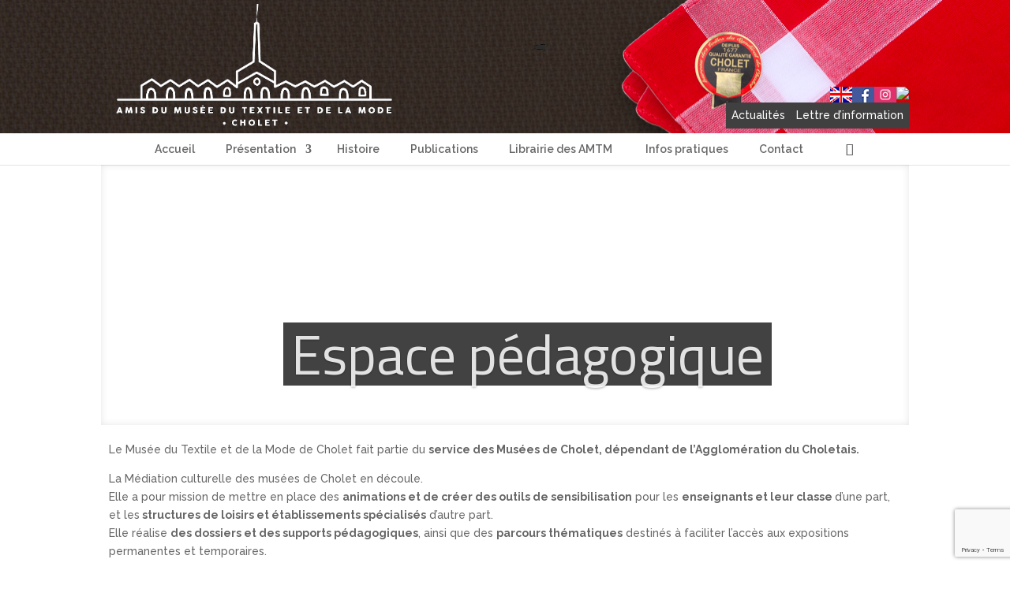

--- FILE ---
content_type: text/html; charset=utf-8
request_url: https://www.google.com/recaptcha/api2/anchor?ar=1&k=6Ldd-vYpAAAAAD1KQzFLVH4ta8H3wNoS0FNdqP2m&co=aHR0cHM6Ly9tdXNlZWR1dGV4dGlsZS5jb206NDQz&hl=en&v=PoyoqOPhxBO7pBk68S4YbpHZ&size=invisible&anchor-ms=20000&execute-ms=30000&cb=tdxtn8vpva8p
body_size: 48632
content:
<!DOCTYPE HTML><html dir="ltr" lang="en"><head><meta http-equiv="Content-Type" content="text/html; charset=UTF-8">
<meta http-equiv="X-UA-Compatible" content="IE=edge">
<title>reCAPTCHA</title>
<style type="text/css">
/* cyrillic-ext */
@font-face {
  font-family: 'Roboto';
  font-style: normal;
  font-weight: 400;
  font-stretch: 100%;
  src: url(//fonts.gstatic.com/s/roboto/v48/KFO7CnqEu92Fr1ME7kSn66aGLdTylUAMa3GUBHMdazTgWw.woff2) format('woff2');
  unicode-range: U+0460-052F, U+1C80-1C8A, U+20B4, U+2DE0-2DFF, U+A640-A69F, U+FE2E-FE2F;
}
/* cyrillic */
@font-face {
  font-family: 'Roboto';
  font-style: normal;
  font-weight: 400;
  font-stretch: 100%;
  src: url(//fonts.gstatic.com/s/roboto/v48/KFO7CnqEu92Fr1ME7kSn66aGLdTylUAMa3iUBHMdazTgWw.woff2) format('woff2');
  unicode-range: U+0301, U+0400-045F, U+0490-0491, U+04B0-04B1, U+2116;
}
/* greek-ext */
@font-face {
  font-family: 'Roboto';
  font-style: normal;
  font-weight: 400;
  font-stretch: 100%;
  src: url(//fonts.gstatic.com/s/roboto/v48/KFO7CnqEu92Fr1ME7kSn66aGLdTylUAMa3CUBHMdazTgWw.woff2) format('woff2');
  unicode-range: U+1F00-1FFF;
}
/* greek */
@font-face {
  font-family: 'Roboto';
  font-style: normal;
  font-weight: 400;
  font-stretch: 100%;
  src: url(//fonts.gstatic.com/s/roboto/v48/KFO7CnqEu92Fr1ME7kSn66aGLdTylUAMa3-UBHMdazTgWw.woff2) format('woff2');
  unicode-range: U+0370-0377, U+037A-037F, U+0384-038A, U+038C, U+038E-03A1, U+03A3-03FF;
}
/* math */
@font-face {
  font-family: 'Roboto';
  font-style: normal;
  font-weight: 400;
  font-stretch: 100%;
  src: url(//fonts.gstatic.com/s/roboto/v48/KFO7CnqEu92Fr1ME7kSn66aGLdTylUAMawCUBHMdazTgWw.woff2) format('woff2');
  unicode-range: U+0302-0303, U+0305, U+0307-0308, U+0310, U+0312, U+0315, U+031A, U+0326-0327, U+032C, U+032F-0330, U+0332-0333, U+0338, U+033A, U+0346, U+034D, U+0391-03A1, U+03A3-03A9, U+03B1-03C9, U+03D1, U+03D5-03D6, U+03F0-03F1, U+03F4-03F5, U+2016-2017, U+2034-2038, U+203C, U+2040, U+2043, U+2047, U+2050, U+2057, U+205F, U+2070-2071, U+2074-208E, U+2090-209C, U+20D0-20DC, U+20E1, U+20E5-20EF, U+2100-2112, U+2114-2115, U+2117-2121, U+2123-214F, U+2190, U+2192, U+2194-21AE, U+21B0-21E5, U+21F1-21F2, U+21F4-2211, U+2213-2214, U+2216-22FF, U+2308-230B, U+2310, U+2319, U+231C-2321, U+2336-237A, U+237C, U+2395, U+239B-23B7, U+23D0, U+23DC-23E1, U+2474-2475, U+25AF, U+25B3, U+25B7, U+25BD, U+25C1, U+25CA, U+25CC, U+25FB, U+266D-266F, U+27C0-27FF, U+2900-2AFF, U+2B0E-2B11, U+2B30-2B4C, U+2BFE, U+3030, U+FF5B, U+FF5D, U+1D400-1D7FF, U+1EE00-1EEFF;
}
/* symbols */
@font-face {
  font-family: 'Roboto';
  font-style: normal;
  font-weight: 400;
  font-stretch: 100%;
  src: url(//fonts.gstatic.com/s/roboto/v48/KFO7CnqEu92Fr1ME7kSn66aGLdTylUAMaxKUBHMdazTgWw.woff2) format('woff2');
  unicode-range: U+0001-000C, U+000E-001F, U+007F-009F, U+20DD-20E0, U+20E2-20E4, U+2150-218F, U+2190, U+2192, U+2194-2199, U+21AF, U+21E6-21F0, U+21F3, U+2218-2219, U+2299, U+22C4-22C6, U+2300-243F, U+2440-244A, U+2460-24FF, U+25A0-27BF, U+2800-28FF, U+2921-2922, U+2981, U+29BF, U+29EB, U+2B00-2BFF, U+4DC0-4DFF, U+FFF9-FFFB, U+10140-1018E, U+10190-1019C, U+101A0, U+101D0-101FD, U+102E0-102FB, U+10E60-10E7E, U+1D2C0-1D2D3, U+1D2E0-1D37F, U+1F000-1F0FF, U+1F100-1F1AD, U+1F1E6-1F1FF, U+1F30D-1F30F, U+1F315, U+1F31C, U+1F31E, U+1F320-1F32C, U+1F336, U+1F378, U+1F37D, U+1F382, U+1F393-1F39F, U+1F3A7-1F3A8, U+1F3AC-1F3AF, U+1F3C2, U+1F3C4-1F3C6, U+1F3CA-1F3CE, U+1F3D4-1F3E0, U+1F3ED, U+1F3F1-1F3F3, U+1F3F5-1F3F7, U+1F408, U+1F415, U+1F41F, U+1F426, U+1F43F, U+1F441-1F442, U+1F444, U+1F446-1F449, U+1F44C-1F44E, U+1F453, U+1F46A, U+1F47D, U+1F4A3, U+1F4B0, U+1F4B3, U+1F4B9, U+1F4BB, U+1F4BF, U+1F4C8-1F4CB, U+1F4D6, U+1F4DA, U+1F4DF, U+1F4E3-1F4E6, U+1F4EA-1F4ED, U+1F4F7, U+1F4F9-1F4FB, U+1F4FD-1F4FE, U+1F503, U+1F507-1F50B, U+1F50D, U+1F512-1F513, U+1F53E-1F54A, U+1F54F-1F5FA, U+1F610, U+1F650-1F67F, U+1F687, U+1F68D, U+1F691, U+1F694, U+1F698, U+1F6AD, U+1F6B2, U+1F6B9-1F6BA, U+1F6BC, U+1F6C6-1F6CF, U+1F6D3-1F6D7, U+1F6E0-1F6EA, U+1F6F0-1F6F3, U+1F6F7-1F6FC, U+1F700-1F7FF, U+1F800-1F80B, U+1F810-1F847, U+1F850-1F859, U+1F860-1F887, U+1F890-1F8AD, U+1F8B0-1F8BB, U+1F8C0-1F8C1, U+1F900-1F90B, U+1F93B, U+1F946, U+1F984, U+1F996, U+1F9E9, U+1FA00-1FA6F, U+1FA70-1FA7C, U+1FA80-1FA89, U+1FA8F-1FAC6, U+1FACE-1FADC, U+1FADF-1FAE9, U+1FAF0-1FAF8, U+1FB00-1FBFF;
}
/* vietnamese */
@font-face {
  font-family: 'Roboto';
  font-style: normal;
  font-weight: 400;
  font-stretch: 100%;
  src: url(//fonts.gstatic.com/s/roboto/v48/KFO7CnqEu92Fr1ME7kSn66aGLdTylUAMa3OUBHMdazTgWw.woff2) format('woff2');
  unicode-range: U+0102-0103, U+0110-0111, U+0128-0129, U+0168-0169, U+01A0-01A1, U+01AF-01B0, U+0300-0301, U+0303-0304, U+0308-0309, U+0323, U+0329, U+1EA0-1EF9, U+20AB;
}
/* latin-ext */
@font-face {
  font-family: 'Roboto';
  font-style: normal;
  font-weight: 400;
  font-stretch: 100%;
  src: url(//fonts.gstatic.com/s/roboto/v48/KFO7CnqEu92Fr1ME7kSn66aGLdTylUAMa3KUBHMdazTgWw.woff2) format('woff2');
  unicode-range: U+0100-02BA, U+02BD-02C5, U+02C7-02CC, U+02CE-02D7, U+02DD-02FF, U+0304, U+0308, U+0329, U+1D00-1DBF, U+1E00-1E9F, U+1EF2-1EFF, U+2020, U+20A0-20AB, U+20AD-20C0, U+2113, U+2C60-2C7F, U+A720-A7FF;
}
/* latin */
@font-face {
  font-family: 'Roboto';
  font-style: normal;
  font-weight: 400;
  font-stretch: 100%;
  src: url(//fonts.gstatic.com/s/roboto/v48/KFO7CnqEu92Fr1ME7kSn66aGLdTylUAMa3yUBHMdazQ.woff2) format('woff2');
  unicode-range: U+0000-00FF, U+0131, U+0152-0153, U+02BB-02BC, U+02C6, U+02DA, U+02DC, U+0304, U+0308, U+0329, U+2000-206F, U+20AC, U+2122, U+2191, U+2193, U+2212, U+2215, U+FEFF, U+FFFD;
}
/* cyrillic-ext */
@font-face {
  font-family: 'Roboto';
  font-style: normal;
  font-weight: 500;
  font-stretch: 100%;
  src: url(//fonts.gstatic.com/s/roboto/v48/KFO7CnqEu92Fr1ME7kSn66aGLdTylUAMa3GUBHMdazTgWw.woff2) format('woff2');
  unicode-range: U+0460-052F, U+1C80-1C8A, U+20B4, U+2DE0-2DFF, U+A640-A69F, U+FE2E-FE2F;
}
/* cyrillic */
@font-face {
  font-family: 'Roboto';
  font-style: normal;
  font-weight: 500;
  font-stretch: 100%;
  src: url(//fonts.gstatic.com/s/roboto/v48/KFO7CnqEu92Fr1ME7kSn66aGLdTylUAMa3iUBHMdazTgWw.woff2) format('woff2');
  unicode-range: U+0301, U+0400-045F, U+0490-0491, U+04B0-04B1, U+2116;
}
/* greek-ext */
@font-face {
  font-family: 'Roboto';
  font-style: normal;
  font-weight: 500;
  font-stretch: 100%;
  src: url(//fonts.gstatic.com/s/roboto/v48/KFO7CnqEu92Fr1ME7kSn66aGLdTylUAMa3CUBHMdazTgWw.woff2) format('woff2');
  unicode-range: U+1F00-1FFF;
}
/* greek */
@font-face {
  font-family: 'Roboto';
  font-style: normal;
  font-weight: 500;
  font-stretch: 100%;
  src: url(//fonts.gstatic.com/s/roboto/v48/KFO7CnqEu92Fr1ME7kSn66aGLdTylUAMa3-UBHMdazTgWw.woff2) format('woff2');
  unicode-range: U+0370-0377, U+037A-037F, U+0384-038A, U+038C, U+038E-03A1, U+03A3-03FF;
}
/* math */
@font-face {
  font-family: 'Roboto';
  font-style: normal;
  font-weight: 500;
  font-stretch: 100%;
  src: url(//fonts.gstatic.com/s/roboto/v48/KFO7CnqEu92Fr1ME7kSn66aGLdTylUAMawCUBHMdazTgWw.woff2) format('woff2');
  unicode-range: U+0302-0303, U+0305, U+0307-0308, U+0310, U+0312, U+0315, U+031A, U+0326-0327, U+032C, U+032F-0330, U+0332-0333, U+0338, U+033A, U+0346, U+034D, U+0391-03A1, U+03A3-03A9, U+03B1-03C9, U+03D1, U+03D5-03D6, U+03F0-03F1, U+03F4-03F5, U+2016-2017, U+2034-2038, U+203C, U+2040, U+2043, U+2047, U+2050, U+2057, U+205F, U+2070-2071, U+2074-208E, U+2090-209C, U+20D0-20DC, U+20E1, U+20E5-20EF, U+2100-2112, U+2114-2115, U+2117-2121, U+2123-214F, U+2190, U+2192, U+2194-21AE, U+21B0-21E5, U+21F1-21F2, U+21F4-2211, U+2213-2214, U+2216-22FF, U+2308-230B, U+2310, U+2319, U+231C-2321, U+2336-237A, U+237C, U+2395, U+239B-23B7, U+23D0, U+23DC-23E1, U+2474-2475, U+25AF, U+25B3, U+25B7, U+25BD, U+25C1, U+25CA, U+25CC, U+25FB, U+266D-266F, U+27C0-27FF, U+2900-2AFF, U+2B0E-2B11, U+2B30-2B4C, U+2BFE, U+3030, U+FF5B, U+FF5D, U+1D400-1D7FF, U+1EE00-1EEFF;
}
/* symbols */
@font-face {
  font-family: 'Roboto';
  font-style: normal;
  font-weight: 500;
  font-stretch: 100%;
  src: url(//fonts.gstatic.com/s/roboto/v48/KFO7CnqEu92Fr1ME7kSn66aGLdTylUAMaxKUBHMdazTgWw.woff2) format('woff2');
  unicode-range: U+0001-000C, U+000E-001F, U+007F-009F, U+20DD-20E0, U+20E2-20E4, U+2150-218F, U+2190, U+2192, U+2194-2199, U+21AF, U+21E6-21F0, U+21F3, U+2218-2219, U+2299, U+22C4-22C6, U+2300-243F, U+2440-244A, U+2460-24FF, U+25A0-27BF, U+2800-28FF, U+2921-2922, U+2981, U+29BF, U+29EB, U+2B00-2BFF, U+4DC0-4DFF, U+FFF9-FFFB, U+10140-1018E, U+10190-1019C, U+101A0, U+101D0-101FD, U+102E0-102FB, U+10E60-10E7E, U+1D2C0-1D2D3, U+1D2E0-1D37F, U+1F000-1F0FF, U+1F100-1F1AD, U+1F1E6-1F1FF, U+1F30D-1F30F, U+1F315, U+1F31C, U+1F31E, U+1F320-1F32C, U+1F336, U+1F378, U+1F37D, U+1F382, U+1F393-1F39F, U+1F3A7-1F3A8, U+1F3AC-1F3AF, U+1F3C2, U+1F3C4-1F3C6, U+1F3CA-1F3CE, U+1F3D4-1F3E0, U+1F3ED, U+1F3F1-1F3F3, U+1F3F5-1F3F7, U+1F408, U+1F415, U+1F41F, U+1F426, U+1F43F, U+1F441-1F442, U+1F444, U+1F446-1F449, U+1F44C-1F44E, U+1F453, U+1F46A, U+1F47D, U+1F4A3, U+1F4B0, U+1F4B3, U+1F4B9, U+1F4BB, U+1F4BF, U+1F4C8-1F4CB, U+1F4D6, U+1F4DA, U+1F4DF, U+1F4E3-1F4E6, U+1F4EA-1F4ED, U+1F4F7, U+1F4F9-1F4FB, U+1F4FD-1F4FE, U+1F503, U+1F507-1F50B, U+1F50D, U+1F512-1F513, U+1F53E-1F54A, U+1F54F-1F5FA, U+1F610, U+1F650-1F67F, U+1F687, U+1F68D, U+1F691, U+1F694, U+1F698, U+1F6AD, U+1F6B2, U+1F6B9-1F6BA, U+1F6BC, U+1F6C6-1F6CF, U+1F6D3-1F6D7, U+1F6E0-1F6EA, U+1F6F0-1F6F3, U+1F6F7-1F6FC, U+1F700-1F7FF, U+1F800-1F80B, U+1F810-1F847, U+1F850-1F859, U+1F860-1F887, U+1F890-1F8AD, U+1F8B0-1F8BB, U+1F8C0-1F8C1, U+1F900-1F90B, U+1F93B, U+1F946, U+1F984, U+1F996, U+1F9E9, U+1FA00-1FA6F, U+1FA70-1FA7C, U+1FA80-1FA89, U+1FA8F-1FAC6, U+1FACE-1FADC, U+1FADF-1FAE9, U+1FAF0-1FAF8, U+1FB00-1FBFF;
}
/* vietnamese */
@font-face {
  font-family: 'Roboto';
  font-style: normal;
  font-weight: 500;
  font-stretch: 100%;
  src: url(//fonts.gstatic.com/s/roboto/v48/KFO7CnqEu92Fr1ME7kSn66aGLdTylUAMa3OUBHMdazTgWw.woff2) format('woff2');
  unicode-range: U+0102-0103, U+0110-0111, U+0128-0129, U+0168-0169, U+01A0-01A1, U+01AF-01B0, U+0300-0301, U+0303-0304, U+0308-0309, U+0323, U+0329, U+1EA0-1EF9, U+20AB;
}
/* latin-ext */
@font-face {
  font-family: 'Roboto';
  font-style: normal;
  font-weight: 500;
  font-stretch: 100%;
  src: url(//fonts.gstatic.com/s/roboto/v48/KFO7CnqEu92Fr1ME7kSn66aGLdTylUAMa3KUBHMdazTgWw.woff2) format('woff2');
  unicode-range: U+0100-02BA, U+02BD-02C5, U+02C7-02CC, U+02CE-02D7, U+02DD-02FF, U+0304, U+0308, U+0329, U+1D00-1DBF, U+1E00-1E9F, U+1EF2-1EFF, U+2020, U+20A0-20AB, U+20AD-20C0, U+2113, U+2C60-2C7F, U+A720-A7FF;
}
/* latin */
@font-face {
  font-family: 'Roboto';
  font-style: normal;
  font-weight: 500;
  font-stretch: 100%;
  src: url(//fonts.gstatic.com/s/roboto/v48/KFO7CnqEu92Fr1ME7kSn66aGLdTylUAMa3yUBHMdazQ.woff2) format('woff2');
  unicode-range: U+0000-00FF, U+0131, U+0152-0153, U+02BB-02BC, U+02C6, U+02DA, U+02DC, U+0304, U+0308, U+0329, U+2000-206F, U+20AC, U+2122, U+2191, U+2193, U+2212, U+2215, U+FEFF, U+FFFD;
}
/* cyrillic-ext */
@font-face {
  font-family: 'Roboto';
  font-style: normal;
  font-weight: 900;
  font-stretch: 100%;
  src: url(//fonts.gstatic.com/s/roboto/v48/KFO7CnqEu92Fr1ME7kSn66aGLdTylUAMa3GUBHMdazTgWw.woff2) format('woff2');
  unicode-range: U+0460-052F, U+1C80-1C8A, U+20B4, U+2DE0-2DFF, U+A640-A69F, U+FE2E-FE2F;
}
/* cyrillic */
@font-face {
  font-family: 'Roboto';
  font-style: normal;
  font-weight: 900;
  font-stretch: 100%;
  src: url(//fonts.gstatic.com/s/roboto/v48/KFO7CnqEu92Fr1ME7kSn66aGLdTylUAMa3iUBHMdazTgWw.woff2) format('woff2');
  unicode-range: U+0301, U+0400-045F, U+0490-0491, U+04B0-04B1, U+2116;
}
/* greek-ext */
@font-face {
  font-family: 'Roboto';
  font-style: normal;
  font-weight: 900;
  font-stretch: 100%;
  src: url(//fonts.gstatic.com/s/roboto/v48/KFO7CnqEu92Fr1ME7kSn66aGLdTylUAMa3CUBHMdazTgWw.woff2) format('woff2');
  unicode-range: U+1F00-1FFF;
}
/* greek */
@font-face {
  font-family: 'Roboto';
  font-style: normal;
  font-weight: 900;
  font-stretch: 100%;
  src: url(//fonts.gstatic.com/s/roboto/v48/KFO7CnqEu92Fr1ME7kSn66aGLdTylUAMa3-UBHMdazTgWw.woff2) format('woff2');
  unicode-range: U+0370-0377, U+037A-037F, U+0384-038A, U+038C, U+038E-03A1, U+03A3-03FF;
}
/* math */
@font-face {
  font-family: 'Roboto';
  font-style: normal;
  font-weight: 900;
  font-stretch: 100%;
  src: url(//fonts.gstatic.com/s/roboto/v48/KFO7CnqEu92Fr1ME7kSn66aGLdTylUAMawCUBHMdazTgWw.woff2) format('woff2');
  unicode-range: U+0302-0303, U+0305, U+0307-0308, U+0310, U+0312, U+0315, U+031A, U+0326-0327, U+032C, U+032F-0330, U+0332-0333, U+0338, U+033A, U+0346, U+034D, U+0391-03A1, U+03A3-03A9, U+03B1-03C9, U+03D1, U+03D5-03D6, U+03F0-03F1, U+03F4-03F5, U+2016-2017, U+2034-2038, U+203C, U+2040, U+2043, U+2047, U+2050, U+2057, U+205F, U+2070-2071, U+2074-208E, U+2090-209C, U+20D0-20DC, U+20E1, U+20E5-20EF, U+2100-2112, U+2114-2115, U+2117-2121, U+2123-214F, U+2190, U+2192, U+2194-21AE, U+21B0-21E5, U+21F1-21F2, U+21F4-2211, U+2213-2214, U+2216-22FF, U+2308-230B, U+2310, U+2319, U+231C-2321, U+2336-237A, U+237C, U+2395, U+239B-23B7, U+23D0, U+23DC-23E1, U+2474-2475, U+25AF, U+25B3, U+25B7, U+25BD, U+25C1, U+25CA, U+25CC, U+25FB, U+266D-266F, U+27C0-27FF, U+2900-2AFF, U+2B0E-2B11, U+2B30-2B4C, U+2BFE, U+3030, U+FF5B, U+FF5D, U+1D400-1D7FF, U+1EE00-1EEFF;
}
/* symbols */
@font-face {
  font-family: 'Roboto';
  font-style: normal;
  font-weight: 900;
  font-stretch: 100%;
  src: url(//fonts.gstatic.com/s/roboto/v48/KFO7CnqEu92Fr1ME7kSn66aGLdTylUAMaxKUBHMdazTgWw.woff2) format('woff2');
  unicode-range: U+0001-000C, U+000E-001F, U+007F-009F, U+20DD-20E0, U+20E2-20E4, U+2150-218F, U+2190, U+2192, U+2194-2199, U+21AF, U+21E6-21F0, U+21F3, U+2218-2219, U+2299, U+22C4-22C6, U+2300-243F, U+2440-244A, U+2460-24FF, U+25A0-27BF, U+2800-28FF, U+2921-2922, U+2981, U+29BF, U+29EB, U+2B00-2BFF, U+4DC0-4DFF, U+FFF9-FFFB, U+10140-1018E, U+10190-1019C, U+101A0, U+101D0-101FD, U+102E0-102FB, U+10E60-10E7E, U+1D2C0-1D2D3, U+1D2E0-1D37F, U+1F000-1F0FF, U+1F100-1F1AD, U+1F1E6-1F1FF, U+1F30D-1F30F, U+1F315, U+1F31C, U+1F31E, U+1F320-1F32C, U+1F336, U+1F378, U+1F37D, U+1F382, U+1F393-1F39F, U+1F3A7-1F3A8, U+1F3AC-1F3AF, U+1F3C2, U+1F3C4-1F3C6, U+1F3CA-1F3CE, U+1F3D4-1F3E0, U+1F3ED, U+1F3F1-1F3F3, U+1F3F5-1F3F7, U+1F408, U+1F415, U+1F41F, U+1F426, U+1F43F, U+1F441-1F442, U+1F444, U+1F446-1F449, U+1F44C-1F44E, U+1F453, U+1F46A, U+1F47D, U+1F4A3, U+1F4B0, U+1F4B3, U+1F4B9, U+1F4BB, U+1F4BF, U+1F4C8-1F4CB, U+1F4D6, U+1F4DA, U+1F4DF, U+1F4E3-1F4E6, U+1F4EA-1F4ED, U+1F4F7, U+1F4F9-1F4FB, U+1F4FD-1F4FE, U+1F503, U+1F507-1F50B, U+1F50D, U+1F512-1F513, U+1F53E-1F54A, U+1F54F-1F5FA, U+1F610, U+1F650-1F67F, U+1F687, U+1F68D, U+1F691, U+1F694, U+1F698, U+1F6AD, U+1F6B2, U+1F6B9-1F6BA, U+1F6BC, U+1F6C6-1F6CF, U+1F6D3-1F6D7, U+1F6E0-1F6EA, U+1F6F0-1F6F3, U+1F6F7-1F6FC, U+1F700-1F7FF, U+1F800-1F80B, U+1F810-1F847, U+1F850-1F859, U+1F860-1F887, U+1F890-1F8AD, U+1F8B0-1F8BB, U+1F8C0-1F8C1, U+1F900-1F90B, U+1F93B, U+1F946, U+1F984, U+1F996, U+1F9E9, U+1FA00-1FA6F, U+1FA70-1FA7C, U+1FA80-1FA89, U+1FA8F-1FAC6, U+1FACE-1FADC, U+1FADF-1FAE9, U+1FAF0-1FAF8, U+1FB00-1FBFF;
}
/* vietnamese */
@font-face {
  font-family: 'Roboto';
  font-style: normal;
  font-weight: 900;
  font-stretch: 100%;
  src: url(//fonts.gstatic.com/s/roboto/v48/KFO7CnqEu92Fr1ME7kSn66aGLdTylUAMa3OUBHMdazTgWw.woff2) format('woff2');
  unicode-range: U+0102-0103, U+0110-0111, U+0128-0129, U+0168-0169, U+01A0-01A1, U+01AF-01B0, U+0300-0301, U+0303-0304, U+0308-0309, U+0323, U+0329, U+1EA0-1EF9, U+20AB;
}
/* latin-ext */
@font-face {
  font-family: 'Roboto';
  font-style: normal;
  font-weight: 900;
  font-stretch: 100%;
  src: url(//fonts.gstatic.com/s/roboto/v48/KFO7CnqEu92Fr1ME7kSn66aGLdTylUAMa3KUBHMdazTgWw.woff2) format('woff2');
  unicode-range: U+0100-02BA, U+02BD-02C5, U+02C7-02CC, U+02CE-02D7, U+02DD-02FF, U+0304, U+0308, U+0329, U+1D00-1DBF, U+1E00-1E9F, U+1EF2-1EFF, U+2020, U+20A0-20AB, U+20AD-20C0, U+2113, U+2C60-2C7F, U+A720-A7FF;
}
/* latin */
@font-face {
  font-family: 'Roboto';
  font-style: normal;
  font-weight: 900;
  font-stretch: 100%;
  src: url(//fonts.gstatic.com/s/roboto/v48/KFO7CnqEu92Fr1ME7kSn66aGLdTylUAMa3yUBHMdazQ.woff2) format('woff2');
  unicode-range: U+0000-00FF, U+0131, U+0152-0153, U+02BB-02BC, U+02C6, U+02DA, U+02DC, U+0304, U+0308, U+0329, U+2000-206F, U+20AC, U+2122, U+2191, U+2193, U+2212, U+2215, U+FEFF, U+FFFD;
}

</style>
<link rel="stylesheet" type="text/css" href="https://www.gstatic.com/recaptcha/releases/PoyoqOPhxBO7pBk68S4YbpHZ/styles__ltr.css">
<script nonce="RLiLJtaM3N0vKnVem-1Ecw" type="text/javascript">window['__recaptcha_api'] = 'https://www.google.com/recaptcha/api2/';</script>
<script type="text/javascript" src="https://www.gstatic.com/recaptcha/releases/PoyoqOPhxBO7pBk68S4YbpHZ/recaptcha__en.js" nonce="RLiLJtaM3N0vKnVem-1Ecw">
      
    </script></head>
<body><div id="rc-anchor-alert" class="rc-anchor-alert"></div>
<input type="hidden" id="recaptcha-token" value="[base64]">
<script type="text/javascript" nonce="RLiLJtaM3N0vKnVem-1Ecw">
      recaptcha.anchor.Main.init("[\x22ainput\x22,[\x22bgdata\x22,\x22\x22,\[base64]/[base64]/[base64]/bmV3IHJbeF0oY1swXSk6RT09Mj9uZXcgclt4XShjWzBdLGNbMV0pOkU9PTM/bmV3IHJbeF0oY1swXSxjWzFdLGNbMl0pOkU9PTQ/[base64]/[base64]/[base64]/[base64]/[base64]/[base64]/[base64]/[base64]\x22,\[base64]\\u003d\\u003d\x22,\x22w4Y5wrfCtlHCksKlGMO5w53DrSQewqFYwohUwpNCwrLDm3bDv3rCgXVPw6zCr8ObwpnDmW7CusOlw7XDlGvCjRLCmw3DksOLfljDnhLDn8OEwo/ClcKYGsK1S8KCNMODEcODw5rCmcOYwrXCrl4tDhAdQlRmasKLPsOzw6rDo8O/wq5fwqPDi2wpNcKfYTJHHMOvTkZFw5ItwqEYGMKMdMOQGsKHesO/I8K+w584aG/DvcOTw4s/b8KWwrd1w53Ct1XCpMObw6/[base64]/CoR8QUsKGHcOjQcK2w6PDiEp0K2/CksOlwqg0w6YpwqjCjcKCwpVoVUgmFsK/ZMKGwoxqw55OwqAKVMKiwoNww6tYwosjw7vDrcOrNcO/UD14w5zCp8K1GcO2LxzCk8O8w6nDksK2wqQmfcKJworCrhDDpsKpw5/Do8OmX8OewqrCssO4EsKgwo/Dp8OzfsOEwqliKMKqworCgcOOQcOCBcOPLDPDp0Qqw45+w6bCucKYF8K8w5PDqVh4wqrCosK5wqxdeDvCi8O+bcK4wpPCnGnCvxEVwoUiwpk6w49vBjHClHU5wrLCscKBYsKmBmDCoMKEwrs5w7/DizRLwolCIgbCtWPCgDZawqsBwrxYw5ZHYETCrcKgw6MEdAxsdm4AblZBdsOERSgSw5Nrw7XCucO9wr9YAGN/w7MHLAR1wovDq8OVN1TCgV9qCsKybWBoccOJw77DmcOswoADFMKMU1wjFsKjUsOfwogxUMKbRwHCs8KdwrTDrMOKJ8O5QRTDm8Kmw7TCsSXDscKww4dhw4oGwoHDmsKfw7gtLD82UsKfw54Fw7/ClAMZwr44Q8Odw68YwqwiLMOUWcK7w7bDoMKWSsKMwrABw5nDkcK9MjQJL8K5IRLCj8O8wqBPw55FwrAOwq7DrsOza8KXw5DCtMKxwq0xUXTDkcKNw7bCgcKMFA18w7DDocKdPUHCrMOFwpbDvcOpw5HCqMOuw40hw7/[base64]/CucOsw456E2fCnTHCr3ZXwq5ww59lw4Vnc2V0wr8bJMOVw4t2woJeGXPCtcOEw53Dq8OzwrgseQ7ChzM0BMOxcsOBw6M7woLChsOjGcO0w6XDiSXDmjnCrHTCin7DtMOTBFzDuzhCEl/CqMOPwo7Ds8KHwpHCnMKMwqbCgDJJSgljwq7CqDRAR1AsZGULd8O+wpfCoSMnwo7DhxZHwrpVSMKLEcOyw7vCjcOPbjHDl8KjI3cywqzDvcOXdDIdw69UU8Kww4nDtMOQwoEfw79Dw63CocOKBMO0LUgJM8OEw6IVwp/CqcKQdcO/wo/DgHDCucKeZMKaY8KCwqBvw5HDgxxrw4zDtsKVw4/DvXHCnsORXsKCNlkbFhstVSV/w4UrdcKmIcOow6XCpsKQw4PDhAXDoMKcJ0bCjgXCsMOowo9pCGg+wpp/w6hNw6XCicOhw7bCtMK8VcOwIUMEw6wMwrB+wp8Tw5/Dj8O9eBTCncKlTEzCoxTDqy/DscORwozCjsKZFcKWd8ODw709GsOiGsKzw74HVX7Dg0rDu8O1w6XClX8aGMKBw740dSg7cTUyw6/CmVbCuUoPMUHDolvCgMK1w7jDhMOJw57CqWVMwpjDhnHDn8Ojw4PDrGcawqgdIcKLw63DjWV3woTDhMOdwod4wpXDjCvDvRfDr0/ChsOvwp7DoQPDlsKMIsOIaHvCt8K6fsK2CWlraMK7T8KRw5fDk8K/TMKCwrbDrcKuX8Ocw79gw4/[base64]/DnFHCnz/CmsKHwo/[base64]/[base64]/w7YuDsO2wqjDj8OSwpoSESfCj8KiSMKFQBrDrQoiwqHDlD/CnQIBwrfCl8K0VcKWGBvDmsKdwq0qccO7w6fCj3MGwotKZMKXacObw73DvcO2McKAwpxwFsOLHMOlFG5awqTDiCfDjwLDkBvChFXCtg1/WEwHemNZwqLDhMO6w6h8csKQYsKXw5/CgH/[base64]/WCUOdxjCs8OswqRDOG8gw4guw7LDiMKidcOwwrk6w6TDkH/Dq8O3wpnDvcOFXsKafMKiwobCmcK7F8KbN8KYwozDvRbDnkvClW1uFSrDh8OfwpbDnjLClcOcwo1bw4nCiEwFw5LDmwg+W8KKfHvDknXDkSLDjSvClcK/w7x6Q8Kqb8OpE8KyY8OewobCjcK1w51Fw4xLw7BNeFjDrGDDssKiesO9w6cIw4vDpFXCk8OVAWxoG8OLMsKXHEjCq8OnF2cCOMORw4NJVmnDmFlvwqUVcMKWFHQxw53Dv3XDi8OnwrN0EsOLwoHCiGwAw6kOU8OzNg/[base64]/ThsMw6HCq2w/InEkW8OjwoTCsgZIw5kQIMKWDsKkwoDCnnrCsy/[base64]/dMOdwpUcwoTDm8Kvw5UIw7zDrRDCl8OywpsHw4zDi8KewrRjwqBldMKUOcOdOmdbwrHDncKzw77DsX7DohozwrDDk2d+FsOYB00xw5pcwr1tQ0/DvHlQwrFHwofCp8K7wqDCtU9KFsK0w4nCgsKMScOjM8O/w7kxwqHDpsOgUcOFJ8OBaMKdbBTDrQhEw5TDl8KAw5rDgB7CrcO/w4lvIW7DjGhyw7xZPwTCnyLDnsKlUWQtCMK6EcKYwrnDnGxHw6rCgg7DtArDlsO5wppxVH/ClsOpXAwtwroKwqUww6rDh8K4VBxFwqfCocKow5BGTnzDh8OSw5DCg2M3w4vDlsKVIBp3SMK/FcOqw6TDjzLDksKOwqbCp8OAOsO1RMKgUcO8w4fCs03DnWJBwp7CjUVWfihxwrwVUG0kw7fCj0bDscKHFsORcMKOYMODwrDCiMO+ZMO/[base64]/CixLCoXPDsQcqwoAzScOjZMKjw4cgcsK/wpDDusKow64xUlTCp8OZRVccM8KKY8OZBnjCjEvCm8O/[base64]/ClsOCVcKWdcOvCsK0VX9GQgPDlkvDuMOdecKpYcKww43CkwvCn8KrWzUaJFbCgcK/UzkMNUwtYsKUw6rDkhTCkgrDhgwqwpIHwrjChCXCgjJNU8Oew5rDlGXDksK0PWrCnQk+wq7DpcKAwrs8wp9rU8ODwpHCjcOUPF17UB/CqDIJwqoXwrBbP8KzwpDDi8Oew7UXwqQhXzxGcW3Cp8KOCD3Dr8Oje8KcczvCo8Kiw5DDrcO2CMONwpMmUgkIw6/DtsKfRgzCpcKnw4LCq8Oaw4VJD8KKO2YjLVNsE8ODdcKMesOpRR7CiT/Dv8Oaw49tawvDj8ONw7rDkxhlCsOww6JuwrFSw5Ulw6TCiCBUHjDCiw7CsMOkWcOww5ptwprDu8OcwqrDvcOrHUV0TFvDiXgDwoDCuwImJ8OzOsKsw6/ChcOHwpLDscKkwpIRVcOuwpDCvcK/GMKRw6EZUMKXwr/CqsKKeMOMEUvCtTDDj8Ojw6ZzYV0CUsK8w7jDpsK1wpxPw4Z8w5k2wpZQw5gew5l0F8KjPFkjwpvChcOCwo/Dv8KQYhwQwpjCm8OXw7B+UT7DkcOmwrEkfMKcdQJyGsKAPT13w4piEcKuDDdxesKswpweHcOqQh/Cm3MFwqdfwpfDj8K7w7TCp3XCr8K/[base64]/CvkrCj8OYw47CgEUcKzbClcO3w4tpWcOUwqxnwqTCryXDpjFQw6E5w6p/w7PDrnEhw7AGKsOTZgFjCTzDlsOEOSHCrMO8w6MxwoNJwq7CjsOEw6FoLsKOw5lfYDPDh8Kaw5Afwrt7f8OAwpl1LcKBwr/DmmXDi23CpcOiwrxffG8ow41QZMKXWFUowpkuMMKswrXComZtKMKAQMKWQcKlFcOsASDDiXnDvcKueMKGKU51w7hTBCbDrcKGwpscfcKeOsOxw7rDkgPDtCnDlQReDsK/OsKXw5zDs3/ChHlKdiLDlxc6w71Vw4Ziw6nDslfDlMOZHwjDlcOfw7NnH8Kqw7XDl2nCucKywrwKw5JYQsKgPcKCLMK9ZcK/P8OxbGjCt0XChcOnw4/DozvCpx8dw4YVF17DtsKzw57DgMOjYWHDhULDm8K4w5bCnmllQMOvwqNxw6jCgiTDksKww7oMwq0NKG/Cpwx/VxvDpMKiT8OERsOWwqrCsj4zYcONwoczwrjCi3EjWcONwoggwqvDs8K2w7EYwqkCPiptwp0vFCLCm8Kjwqsxw63Dv1oMwrAaawtAWhLCil9jwpzDmcKabMKgBMOpUwjCisKVw6nDtMK0w44fwp1rN3/CsRzDsE53w5TDsDh7NUrCqX5SUQYSw7HDncKuw498w5PCj8OqBcOfG8KeDcKJPX0IwoTDhmTChRDDuTfCrUHCusKOJ8ONQUIEAE9EPcObw4xYw61FXcOjwofCp20/JRgOw7HCtyUMXB/ClSsAwqrCrgEiJ8Ogc8KVwrnDjE0PwqMTw47DmMKAwobCpB81wqFWw7NPw4DDvABYw4xGHywNw6sBPMOQwrvDsmMxwrgkecKBw5LCgMOLwoPDpn04HyU6GgfDnMK2ORHCqQdoZMOUHcOowrNpw5DDisO/K29CfcOdZMOCbsKyw7o4wqDCp8OWMsK6csOlw5d0AyNUw5p7wrFmIhEzMmnCmcKbb3/DtMK5wqLCshXCpsKYworDsB82VBJ1w7rDs8OhMGgZw7plNSI+H0bDkBEHw5DCh8OcJWk5a24Fw6DChALCoCHCl8KSw7XDkBkOw7lkw50HAcObw4nDgF9dwr9sKEtiw7sCGcOtAjPDvQAkw5sFwqHDjRBAahtewqlbFsOUEid/EMOPBsKRMG4Vw6vDncK8w4ptIm/DlArCgXLCsmVQNj/[base64]/[base64]/[base64]/DcO7acKqOMKGw4jCi8OyfMKhYHJzw4vCqMK7O8KiR8O+GizDrg/DosObwqjDksOhHhNVwqjDmsOdwqA9w7fCnMO/[base64]/CucKWwqbDs8KWZmbCncO2TzwSHWM9w6PCscK0acKBCyrCvMOIJgdZdg8rw4cnWsKgwp/DjsOdwqRrdcOmIUg4wprCmTlza8KowrDCrmsnQxZew7HClsOGK8K2w5HDpismK8KcdQ/DpmzDpR03wq0bOcOOcMOOw6TChhXDiHUjMsOww7NhKsOTwrvCp8OJwrM6CTgcw5PCnsOEblN+chjDkkknb8KbLMOdGQB2w7TDmV7DssKiWMK2QsOiAMKKecKaOcK0wo5xw4k4EA7DqC0hGl/DiQPDnAcgwqUQNXN1RxhZMy/[base64]/CnmMLw6d/wojCp31tBEvDvE7CmcKcw59vwqBrMMKSw6DDiWHDmcO5woNewpPDo8OLw7HCggLDi8Kzw6E2YMOGTzfChsOnw4Z3bExvw6gkS8OXwqbCrXnDj8Oew57DjTTCpsO5YgzDsG/[base64]/w5HDqA8zw5/Ds2jDrMK8YX/[base64]/GsKzKQcPw75HLcO3fScBw67Dr8K4YmLCtcKrGXxjasONScOEFmPDrm84w5htPlzDggMoOWjCvMKQPMO5w4PCmHs/w5oew7VMwrjDux8iwoTCtMOHw7F6wqbDj8Kkw6sZeMOgwoDDtBkybMKwEMOkGkc3w5dbSRHDosKjRMKzw7UId8KnH2HDk2zCt8K4wqnCscKDwr9RJsKICsO6wrjDusKAw7hjw5XDoFLCgcK8wr4gZiNLeD4PwpPDr8KpV8OGfcKRMW/CmgDCucOVw601wqZbF8O+bUhRw4XCt8O2cVRnKiXCi8KQS3/Dv0ASeMOAEMOeeUEDw5nDhMO/[base64]/[base64]/c2ZFW3DDsyYdRmVWw4VCwovDosKiwqHDnwVRwrlkwpI2Mn4EwozDosO3eMO3ccK+asOqWncAwpZWwo/DmX/DuTzCq2cQfcKXwqxVIsOFw65SwoXDg2nDiDMFwoLDucKfw4jCqsO2HsOQw4jDosKXwrVuT8OmbSlYw6bCu8OvwrPCsVsIIjkNEMKVCmfCgcKrejvDj8KSw47Do8Otwp3CvsKGT8OSw4jCo8OvMMKydsK2wqE2E2/DuGtuasKGw6rClcK2XcOrBsOiw7tnU1rCpyjCgQNCflctfydwYk4KwqtFw645wqPCrMKXBcKRw5rDlQZvNV8OccKyIgnDjcKjw7TDusKSa1/Cq8OzCFrClsKeJHjDvmRZwrjCgFsFwpnDnR56Ih/DpcO7aXoYcSR/[base64]/CsSzCnMORfyHDt2tDw6nDnAogwpzDpcKuw5jChijCp8OWw6t/wqLDmHDChcKCKkcJw5vDlh7Dj8KDV8KpOsOAGRPCv1FAesK6R8OtCjrCvsOHwotCHH3Dlm4vX8K/w4HDrsKCE8OIfcOnd8KSw7rCo1HDkjnDkcKKJ8KEwqJ4wpfDnzNqXRTDuUXDugkMX3dww5/DpmLDvcK5DTHCncO8a8KUXMK6X1zCisKlwrHDtMKpFh7Ct2PDqkotw4PCuMOQw4PCmsK8woJXQgbDocKcwp1bDMOhw5/DpzbDpsOawrrDjm1xR8KLw5E9AcK+wqvCsWFxCVDDvWofw7jDhcKcw6sAQjrCkiRQw4LCkEIvHUbDuUdoe8OvwqRFBMOicSZRw4/CusKOw5/DhsO/w7XDjV7DkcOowrbCqBHDicO3w7LDncOnw6NTSyHCgsKrwqLDkMOLAUxnA3TDucO7w7giKsOkU8O2w5thWcKBwoA/wpzCtcKhw5fDisKcwo3CsyfDhSfCp3LDqcOUdMOOQcOCdMOtwpfDv8OVAGHCtAdLwromwrQ1w4vChsKVwo11wrnDq1csbXYJwrA/w6rDmATCu01Xwr/CuhlQKEXDjFdJwqjDsx7DpMO2TU9SGMOnw43Ct8K8wrgvIMKDw4DCuR7CkwLCuXUXw7tFaXk4w6JGwrUJw7QhE8Ogdw/[base64]/X8Kbwr7CrsKMJyHCrcKELcKlw6/CjwnCkADDksOmEg5EwpTDtsOKVQIyw5gvwo0eEMOiwoZYKMKDwrPDjjDDgyRlHMKsw43Chg1vwrDCiw9kw6VLw4Muw4YTLFDDszbCmEjDscOaZcO7N8KUw4HCmMKRwoAcwrHDg8KARsO/w6pXw7ZCbwpIBwYRw4XCsMK/[base64]/wp3CgVzCosKTw4bCvMKsIsOYw5jCg8KsEyrCocKxEcOmwqE4JE0qI8OXw6lYKcOGwo3Cu3DDlsKRQwzDpXPDvMKwDMK/w7rDucKdw4sBw7tYw4YCw6ciw4rDqGxOw5fDpMOVfGVfw50+woBnw6gSw40FDsKJwrnCvy96M8KnG8O4wp/[base64]/CjC4Fwp1aDsOmbk57wqYOJjjCrMKmw7t/w7AafyPDkWFkwp4EwrvDsC/DnMKKw4NPDTLDqGnCt8KAU8KBw7JowrooF8OowqbCn3bDhUHDisOWXMOocljDoBgAJsOZFA4+w6LDqcOnShDCrsKbw4VYHyTDhcKfwqPDg8Oyw456JHrCqQjCiMKbNBBONcOhQMKyw6DDssOvOgolw5k3w4vCiMOLKsOqXMK8w7MrVwbCrV8VasOdw5F/w4vDisOHYsKSwqfDqixhXjrDg8KBw5jCkj7DnsKjesOGKMOBcjfDrsO2wp/DkcOPwrzDocKkLSnCtTF/woMHZMKmZ8OZSgTCoBMofT4iwpnCv3IqdTZgeMKkI8KDwr06wp1JQcKsI27DlkTDtsKWUEfDgDZNRMKHwr7Cj2/[base64]/w5/Dl2t1H8O+wpjDgmNSwqRdK8OAb3TCl1fCgsOMw5hFwq/[base64]/Dg8Ouw7jDsMOka21dwpolw645w5bDv3Ytw5ouw6PCuMOJZsK4w5bClnbCusKxez8DeMKuw6/ClycTOH3Ch1rDrzYRwqfDksK8OQnCuDhtFMOswrnCr1TChsONw4RIwoNWdV9qDiNgw77CvMOUwqoFOD/DuhfDmsKzw4nDsz3Cq8KrZyHDn8KSPMKyTcKQwrrChhnDocOJw6TCriDDo8O6w4DDqsO3w61Vw6kPbMO2VgXCq8KHwoLCqVvCuMObw4/DoDtYFMOxw6jDnyvCmWLChsKcLlHCozTCnMONZH/CmwcpAMKSw5fDnBYtLwvCscKJwqcQagdvwrfDmUPCkR95AAZzw4vCi1omRGYeASDCuQNEw57DpQ/CvTrDlcOjwo7DiG5hwolOa8Ksw73DtcKmw5DDuFkDwqoCw6vDr8OBBGIHw5fDtsOew5zDhF/DiMOafEhUwqQgVB9KwprDmwEywr1rw4pfB8OnVXIUwpB+NcOFw6gnI8Kww5rDkcKBwosyw7DCtcOJSMK8w7vDv8OqG8OHT8K2w7gvwp/DoR1EDkjCrDAWBzjCkMKdwp7DtMOlwoHCuMOpw5/[base64]/[base64]/Y8Kdwr59IAdwe8KjeMK1wrLCq2tKelPDu8OBZxVuWMKMScOaEit2OMKBwqJ0w6hGC1LCiGscwpnDtSsNRTBYw6/Dj8KlwpY6O1PDqsKnwpAxTStYw6UPwpdMJsKQSSPCn8OPwrXCsAchEMKSwq4jw5ICesKIf8OHwrp/CFkaEsK3wo3Cty/Dnws5wo1kw6HCpcKfwqt7Y0zChkdZw6AmwpvDlcKIbkAxwpnCv09CH0Ugw4LDmMKIccOuw6DDm8OGwovDt8K9wpQlwrFHEyEkU8K0woPCojgJw6LCscKoQ8Kyw6zDvsKkwo7DhsO3wrvDp8KLwqTDkRjDiWbClMKSwo9hX8O+woV3AXXDkwQpOwvCq8OdScKFesOCw7/[base64]/c0DCkVxLLnV0w4xSHcKxw6N9wq9KwrnDnsKrScOGBjTDgnrDmGLDuMO0Z0k1w5DCrMKVdEbDsAVEwrrCqsK9wq/Dg38rwpIgKm/Co8OkwrldwoBywp0ewqvCginCvcOOeCDDhnkOGG7DpMO0w6jCjsKuZlNdw7fDncOww7lOw4Mawop/ByPDs3HDlsOTwr7DssOOwq00w7DCtm3CnyRbw5HCm8KNbGFsw6gew7DClW8Ld8OZQMOnUsKRXcOuwqPDsnHDqcOywqLDrX46DMKLNMOXGmvDsCd/fsKRUMKNwp7Dj2UlZQvDjcKuw7LCmcKGwrg8HxzDmivCiXARH2k4wrV4PcKuw7PDm8KGw5/Cl8Oyw6jDqcKwasOMwrEnBsKSfxEyeBrDvMO1w4QKwr4qwpcyScOowoTDtzVmw7o1fWpXwqpWw6dPGcKeNMOOw4XDlcOIw5VJw5bCrsOiwrrCtMO7ES/DsCnCpxIxWilyGGXCm8OScsK8c8KFEMOECMOoI8OcLMOzwpTDsl0hRMKxX2UKw57CpgDCkMOVw6nCv2/CvjYAwoYZwrLCoG8owrXClsKcwr3Dj0/[base64]/[base64]/DggBLaVDDrsKmw5vCocKQOMOoDWYtwp55w4DDk8OgwrLDl3AZe1k5GTVPwp56wrI2wo8CXsKSw5V/w6N4wo/DhMOsHcKdMAxgRDXDpsOww4hLX8KmwooVbcKawpBMAcOYKMOfUMO2A8Kfwr/[base64]/w7jDgsKzwoVXfMK2OGjCrsO5SALDvBBMw5N2w6AAPyHCg2dyw5TCuMKKwqEWw495wq7CrxUyT8K6wr55wpxZwqonfh3CikTDhBpAw7rCpMKjw6XColoDwp5yaRrDhQ7DgMKrcsOpwr/[base64]/[base64]/DsxwTwphQwqnCjxoHwpfDssOJw54eKsK6U8OQRxbCjQwITkogCcKqRMK9w7JaLk/DiU3CmHvDrsO9wp/DlgIOw5jDtGrCoiDCvMKlN8OPccKuw7LDlcO8S8KMw6LCqMK4C8K2wrBLwqIxXMKFacK+WcOpw69wW1zCjcOow7XDsmBdA1/ClcOud8ODwqV8OsKgw5DDqcK4woLCrsK9wqTCt0jCvsKhRMKrFcKtWMOTwoE2C8OVwpUFw7BGw6EWU3PDj8KSX8OWUw7DgcOTw6vCmFE4wociLncZwo/[base64]/[base64]/DMOkw6lew7nCscORwo7DucKmwpzDuMKQDkHCmV8Awqxpw6fDmcKeZhTCoTlEwq0nw5vCj8OJw5rCmH9jwojCijYGwqNyVWvDj8Ktw6jCtsOaEhphfkJ2woXCisOOOVrDnjldw6fCpGofw7HDicO+e2LCnTXClFHCuHvCj8KKScK2wrojLcO4Y8OtwoBLZsKqwpg/Q8KJw596BCbDs8K1dsOdw61UwpZBO8OnwpDCusOJw4bDn8O+SkZAZFYZwqcJVkvDpnh8w4TCrVwadEPDp8KcHig/O2fDl8OHw7ECw7rDkm7DmHzDn2PDocOseEp6P0U+aCk+b8Kbw4tvdg0LfsOJQsOxBcOiw7szQ04QUgdWwp/Ci8KZX0MbMzPDjMOiw4AXw5/DhSdgw408Xi0ZUMKfwoELcsKhJmlVwozCosKcwoo+woQcw4EFGcO3w5TCu8O7OcOsQmhPwovCicOYw73DmRbDqC7DmsKeT8O4KlU9w5HDg8K9wow2RTtZw63Drl/Dt8KnCMKbwrcTYhLDk2HCr1gWw51EGgw8w79Tw5fDlcKjMVLDqUTCg8OJRyPCoiLCvsO6wolEw5LCrsOQcj/DsGU/bQbDt8OZw6TCvMO+wp0FXcOFZcKUw51HATU5UsOJwpk5w6lQEU8pBTQOZsO7w5EBeyQkb1vCqcOLI8Okwq3DtE3Ds8K/[base64]/[base64]/[base64]/[base64]/woDDoBdwwpzDv31Rw4onUEswdsKlV8KlO8OPwqfCp8KowqPCocKmHGYcw4lfL8OFw7DCoDMbTcOEY8ORdsOUwq3CqMOMw53DsD40bMKUH8KZRHsuw7bCusOkCcKfesKtQUoBwr/CuCpxAzkwwrHCug3DpcKtw6vCh1rDpcOXJ2XDvcKHLMO5w7LDq3BYHMK4LcOiJcKPGMOrwqXCh3/Co8OTZWM1wpJVKcO2RVs9DMK4F8OYw7HCusOlw4fCr8K/D8KkZk96w6bCtMOUw5RIwpTCoHfCiMOjw4bDtHnCm07Ct00Zw6TCrW1Kw4TDqzDCgG9BwqXDuTTDicKJCQLCiMOxw7kuKcK7azssB8K/w64nw7nDmsK2w5rCoUoefcOUw5rDncKxwoxjwqALUsK5LkPDizbCj8OVwpnDnsOnwrtxwrbCvWjDoRTDlcO9w5pmHU1VVFrDjFLCqwXCicKJw5LDiMKLLsOjbsOhwrURAMORwqRHw4w/wrxnwqNCC8Oww47CqGDCqcOad08BeMKdwqbCpzMMwqVFY8K2McKwVDPCmXJsL07CtS9nw5cbecK4PMKMw7zDlWDCmiPDvMK6d8OvwqjCgmHCqlTCsU3CvmlyKsKDwoLCrgAtwoRswrnCrVhYAVY0PwIZw5/DizvDhsKETzHCuMKEaENkw7gNwpR3wqdYwpfDrU4xw5zDmTnCr8O4PFnCjCMKwqrCoC86fXDCoiMJKsKTQGDCskdvw7zDssKiwrs3S1jDiQAjPcKiNcO6worDhAzCpVDDjMOtQcK/w5bCvcOLw7ZnBy/DscK+WMKdw7dfIMKYw5JhwofCgcKPZ8KXwoQtwqhlXMO+bnbCgcObwqN0w5DCisKaw7bDg8O1PQfDrsKNOBnCmUjCsUTCpMKzw7QKTsKyTyJrbxF8JVRuwoDCv3dbw6fDjjvCsMOPwo83w7zCjl1PDAbDoHsbFmDDiy5xw74YGC/ClcODwrTCkxRuw61Cw4DDpsOdwpvCl2/ChMOwwog5wrLCjcOpbsKzADMowp0CA8OmJsKNTBgdQ8K2wr/DtifDumsNw7h/[base64]/DgXXCky7ChMKLbcOcw5bDqhhew6EGw5ULwrFMw4VCw4duwrQKwrHDtD/CjDjCg0DCgUYEwrB+X8Ovw4VBAANpJgYTw4t8wogfw7XCmURnSsOjL8KsTcOxwr/DkEAQS8OBwovCvcOhw4LDkcOjwo7Dv3dWw4AMHAjDisKww7RIVsKoUzQ2wrMnb8KlwprCon8Hwr7DvWfDhMOpw44WDjvDncK/wqkZThzDvMOxLsOyZsO+w5sKw4k9BBDDn8K5L8OvJcONKWvDqXUYw4TCscOWM3/CrWjCpipBwrHCtDEcOMOCDMOUw7zCskstwrXDq3vDqnrCgUjDrkrCkx3DrcKwwq8yd8KWdnnDkTrClcOmRMKXeErDv1jCiiTDtmrCosOMJgVFwrFfw73DgcO9w6rDpifDvsKmw6DCicOVJBrCsyTCvMOlZMKVLMOVVMKNI8OQw6DCrsKCw7ZjTBrClAvCmMKeV8KEw7/[base64]/[base64]/DhMOgEkbCnEglb8KzwpDDvRrCkz0EWHjDjMKPZ3/CrSfCkMOxIHQeTXvCojnClMKRYg/DmmzDqcOWdMODw4YIw5TDtcOTwqlYw73DsDdvwovCkDDCpCPDl8OUw48EUTbCmcK6w53CjTfDvcKkB8O/wq4WBMOkFmnCocKwwr7Cr1nChl45woZ9TSoleGF6wo0gwrfDrlBULsOkw59ie8OhwrLCqsOvw6fDqhp1wo4Sw4E2w6lEbjLDugEwIcOxwprDglTChgBdAhTCuMOTH8Kdw47Di3bDs0d2w5FOwpHCqmrCr13CoMOZF8O1wqIwI2TCmMOQFMODQsOYUcKYcMOEDcKFw4/[base64]/wrTCligdBMKFw4o2NSFlwovCvRTDtRrCksOkXRnCgnnCmMKtW2pjIDFceMK6w44iwotcJFDDj3Qxw6PCsAh2wrXCkBPDpsOnaSJiw5kSYntlw7IqYMOWdsOdw4FANMOmIj/CmUpYHQ/DqcO1UsKXaE1MViTCqcOxKWTClHzDi1nCqWEvwpbCusOhdsOcw63DgsOywq3DoGIYw7XCjzPDhn/CiSBHw7ogwq/DucOFwpPCqMOncsK9wqfDrcO/wqzCvFd0N0rChcOaccKWwqReXGg4w6xNFVPCvsOIw6zChcOVNl/CljfDnHTDhcOlwqAAEwfDt8Ojw4lzw4HDplE+MsKLw5U2NDXDoFpjwqjCocOvOsKIR8K5w60dCcOAw4bDrsOcw5pJdsKdw6DDugNAYMKkwrjCng/CqcOTTkNsJMO9KMKhwogpKsK1w5k0T1Rhw60tw5l4w5rCj1jCr8KBPmh7wrsBw45cwqQbw7gGIcK6ZMO9Q8OxwoJ9woghwpbCp3pSwoIow6zCuiPDnx0/[base64]/ClBwVDcOmfMKJw4LDk8K5eynDjsKIRXzDgsOTRcOkMCEtG8OXwpbCqMKdwqHCu3PDm8OTO8Kxw4jDiMKqScKmE8O5w4N8EzMgw6/ClELDucOeQkrCjV/Cu3sAw4/Dqz1vfsKFwpPCiD3Cow9Aw7gfwrfCqmrCuAXCl1/[base64]/Dr3LCoiBwHRMGVsOPw77Dt3hpw6QuNUkkwoZiYUXDvzrCmcOIbHpbasOuIsOCwoJiwonCt8KzclNmw4PDngxxwpldJcOab08hZhI/fsKvw4vChsKnwonCksO4w6NVwp1QYErDuMKAY0nDim9twpRNSMKpw67CvMKUw5rDgMOSw49ywpQaw7HDmcKbKMKBwrnDtVZ9d27Cg8Oiw4VDw4o0wro5wq3Dpz9OUSlAAEYRacO/DsONeMKmwpnDrMKPQsO0w61ow5dRw6IwPSXCtRUdUDbCjRzCtcOSwqbCtHRvcsO4w7zCmcK0esOnw43Chk17w6PCgVdaw6BFb8O6EG7CplNwbsOAP8K/VcK4w5IxwqUBLcOpw4vCusKNalzDusOKw6jCi8KVw79VwoseVHU3wo3DunopFcKhH8K/c8O2w6snbj/Dk2pGB19xwo3Cp8KVw6xGYMKRcS1jBSYjcsO4dwg0HcO1VsOsHH4dW8KXw4/CosO6w5vCmsKKag/[base64]/DscOwJcKmw4Nxw6LCm8OBwpoDw7VLZW4Cw7vCgcKIPsODw4JGw5LDmHfClEvCu8OBw6vCp8O0asKAwrAawqbCrsOywqR3wp/DqgrCvwrDik4Mwq7CjETCtTk8VsKyaMODw7Jrw4DDsMOkRsKWIn9dKcK8w6zDq8K8w5vDicKsw7jCvcOAA8OfcyXChmHDocOTwojDpMOgw7bCqMOUPcOcw5B0W28/[base64]/wqbDnVHDl8OKw6Nkw4Jow4rCvwjCuRscBsOpwr3ClcKKwoxRRsK4wqHCq8OEFhPDgzrDlCfDlQ4wK3nCmsOCw5RmD2HDhU5+NUI9wp5mw6zCsBF1dMK9w7l0fMKnPDIow7EIasKPw4UqwrVQbmR9XcOpwr5PZx3Du8K9EsKnwrkiA8OGwooPcFnDgmzClz/DkjLDnHQEw4lyHMOHwrRnw4oRNhjCosORBsOPw6jDq3LCjw18w7zCt3fDslrDvMOiw4nCrzIzTHPDrMOtwpB/[base64]/CsAUlbcKbw4zDjFJbwpTDoDnCmyLDucKcUsKdR1PChsONw6fDjD7DryUBwrVrwp/CtMKUJsKEBcOXS8KFwpRAw7BNwqFjwrEWw6DCjk3Dm8KNwqjDqMKvw7jDgMOpw49iNynColssw6gMFcO4wrF/ccOCZXl8w6cSwoBawqjDhivCmSjCmUbDpjsJRQt5MMK4Vx7Cm8ODwop/KcKRIMOTw5nCjkbCpcOfS8OTwpkUw4g8J1QYwpRlw7Y4N8KnOcONaG44wojDrMKIw5PDicOZS8Krw4vClMK9G8K/AnXCozDDoE/DuDXDhsOtwrzDuMOww4jCigFwFgYQU8Kww4TCuw1vwqtAUwnDtBjCp8OywrLDkj/DvwfCh8OXwqTCgcKaw5HDkn4UAMONYMKNMDrDvBTDpETDqMOIVTrCrjFawqJLw4bCpcKwFgx/wqQjw7DCoEvDrG7Dlx/Di8O0WzDCjW47OkQxw5tew4DCj8OHRw1+w6YBb1waQA4aQArCvcKvwr3DrA3DoVdXGylrwpPCsEPDlQrCosKDJ1bCr8KLbxnDvcKpDBBYFCpIWSlMEBXDjGh/w6wcw7AsTcK+YcKiwpvDqQlNMsKEdWXCssKiwp7CvMO1woLDs8Ocw7/[base64]/CrcKJw6Q4wqvCj8KqTsK5w58/McK5DcOyw6INw6IHw6TCs8OLw787w4zCg8KFwqnDj8KiRMOhw7YjdkxqZsKGSl/CgmDCoi7Dq8KvYkwFw71+w5Mnwq/CiCZrw6XCvMKCw7J/[base64]/CkmvDtjk1w7dxFRZkK2dyw5BAPRdMw5DDqzV+B8KHX8KjAy1REiTDusK8wptNwpzDnDofwrzDtQl0EsK1V8KGc0zCmGXDosK5M8KuwpvDhcOGLMKIT8KBNSQEw48iwqHClQphb8Oaw7E2w5/CrsK4QHPDrcOkwq8iMnrDi3xywqzDqQ7DtcOEHsKkUsOjccKeHwHCgBw4F8KlN8OYw6/Dh1t8H8ODwqFYQjjCpMOXwqLCgMOsGmE3woPCtn/DvQUbw6Isw4xLwpXCkgk4w64lwq5Bw5TCv8KSw5VtLA4wFCgiCVTDqGXCvMO0wpVmw5ZlUcOfw5NDbSd+w7UGw4/DgcKEwrFEOGLDgMKeD8ObbcKAw7zCoMO/GgHDhQspfsK9SMOHwoDCin0uCgAHB8O7RsKiC8KAwqRowrLClsKULiDDgMKCwoRWw4www7TCilk7w7QCfl8yw4DCmkAoJUcaw5/DgW47TmXDm8KlbDbDhcOywo44w7FLcsKjIQtHfMOoR1l8w4oiwoQwwqTDqcOTwpwLGQhBwqNcOcOUwrnCtnp/WjZlw4YzVFXCmMKUwq1EwosdwqHCrMKxwr0Tw4RHwofDpMK5wqLCshDDgsO4RitaXUZNwqVPw6ZZU8OWw4TDj1seIUzDocKFw7xlwo8gRMKew45BRFjCsC1Wwpktwr7ClmvDtXgxwpzDoS3CrgLCp8Ocw5odNwcZw7hjLsKmZMKGw63CkWXCvhXDjDbDnsOqw7XDu8K/UMOWJsOvw4l/wpUoN3lCZMOAMcOGwrgLX3p/[base64]/CrR9YV8Osw5A8w4ZAw59jw7XCg8KYwpspXg4cB8KswpFEKsKpIsOaVQnCpWcsw57DhkLDusK+CWfDmcOnw53DtHgzw4nCt8KVcsKhwrjCo0ZbIlTCpsOWw4bCg8OsZXQTZkksacKLw6vCn8O5wqfDgF/CuBfCmcKBwpzDqgtvZ8K/OMOLUEwMCcOnwoJhwqxOQSrDp8OiT2EIMsKGw6PChABBwqpzBkBgTlbClj/CiMK1w4/[base64]/CgQXCg2zDjMOkQcK5wpPCs8KCNywDWTPCtQQuK2J+PsK8w5E4w7AfcWoCFsOpwoMkd8OkwpMzZsOKw5k7w53ClC/DuiZ1E8OmwqLDosKnw4LDicOvw67DisK8w7vCmMKAwoxWwpV2LMOMNsKPw4VHw6fDrhBWNWwqKsO7FGJ2YMKvPCDDtiBaWEkcw5nCkcO/w57Co8KrdMOuZ8KDYV4cw4p+wpLCulMyeMKLUlrDtknCjMKwGWHCpMKPN8OKXQcDEMKzIcOdGlDDnWtNwr49wqoFZ8Oiw5PDgMKHw5rCocOEw6MBwpJow5fDnj3Ck8Kdw4XCl0bCtsO/wrcTe8K2DiLCj8OSUsKibMKXworCixHCtsKaSMKNC1oFwqrDssOcw7IBH8Kdw4XCi03Ci8KYE8Oaw6pcw5fDt8O+w73CnXJAw6gqwovDm8OgF8O1wqHCscOkE8KCckglw4RxwpxFwo/CjDvCrcOkDAoUw7TDpcK/SCw3w6zCkcO5w7AawpnDn8Oywp/Dn1FGWU7CsiczwrHDosOWBDbDscOyYcKuTcOCwrDCngk2wrrDgkpzMRjCnsOAVD1gazQAwqx9w4UpKMKqJMOlKAMERgzDvsKNJScLwopSw61UIcKSVk0/w4rDiBhXwrjCsGxSw6zCj8KnUVBUCjVBLlggw5/Ct8O8wr8bwrTCk3fCnMKRFMKkckvDnsKBf8KgwrnChxjCt8OTTcKwbEzCgj3CrsOcdS7ClgfDl8KTc8KRMkojSltMPDPCo8OQw5MQwpIhDUtPwqTCmsKuw6XCsMOtw7/CunITN8OHYh/DngZ+w43CvcOCVsOPwp/DixHCi8KtwpJ5AsO/wpbCssOsI39PYMKsw4TDoXIOTh9Iw4LDkcONw4USIm7CqcKPw7fCvsKFwprChTIew4Rnw7DDm0jDs8OoPEdKJ3Qiw6tcdMOvw79yOljCtcKLwqHDtn4iA8KCfsKDwr8Gw6FrIcK/J0XDmgArf8OCw7p6wpc6HXo7wq4Wbg7CtG3CgcOBw7ldGcK2fHrDq8O1w4bCgS7Cn8OLw7XDv8OaVMO5PGnCqsO7w7bCmzwqZ2HDjGnDhjPCosKVd19/fsKWJcKKKXAnCSIrw7ZDYA/CnE96BnxYf8OQRHjCocODwp/DiwsZE8OwfyXCoz/DgcK/OmAFwp5yLy7CnlIIw5jDpD3DnMKIeQXCpMOAw74hEsOfJ8Omfk7CkiE2w5DCkA\\u003d\\u003d\x22],null,[\x22conf\x22,null,\x226Ldd-vYpAAAAAD1KQzFLVH4ta8H3wNoS0FNdqP2m\x22,0,null,null,null,1,[21,125,63,73,95,87,41,43,42,83,102,105,109,121],[1017145,623],0,null,null,null,null,0,null,0,null,700,1,null,0,\[base64]/76lBhn6iwkZoQoZnOKMAhnM8xEZ\x22,0,0,null,null,1,null,0,0,null,null,null,0],\x22https://museedutextile.com:443\x22,null,[3,1,1],null,null,null,1,3600,[\x22https://www.google.com/intl/en/policies/privacy/\x22,\x22https://www.google.com/intl/en/policies/terms/\x22],\x22o7dMKMkPtMqmBogRV4GZrXflwkCl7rYdj3qoa+KZI8w\\u003d\x22,1,0,null,1,1768969838631,0,0,[36,48,95,234,213],null,[130,69,238,42,44],\x22RC-MD3idwauVqzTIw\x22,null,null,null,null,null,\x220dAFcWeA6oYgWqEWGbS4z9DQxwkwTSwa0_9K0RCBtndEF4H0S5MKoebbHhdVaqNCA1JzKRm3ODF1UqDei14eR5E1wLxr5U1nQ26A\x22,1769052638825]");
    </script></body></html>

--- FILE ---
content_type: text/css
request_url: https://museedutextile.com/wp-content/themes/MusduTextile/style.css?ver=3.0.27.1491400081
body_size: 6609
content:
/* @override
	/wp-content/themes/MusduTextile/style.css?ver=3.0.27.1491400081
	/wp-content/themes/MusduTextile/style.css
	https://www.museedutextile.com/wp-content/themes/MusduTextile/style.css?ver=3.0.27.1491400081 */

/*
Theme Name: Musé du Textile
Theme URI: https://www.elegantthemes.com/gallery/divi/
Template: Divi
Author: TerredePixels
Description: https://www.terredepixels.fr/
Tags: responsive-layout,one-column,two-columns,three-columns,four-columns,left-sidebar,right-sidebar,custom-background,custom-colors,featured-images,full-width-template,post-formats,rtl-language-support,theme-options,threaded-comments,translation-ready
Version: 3.0.27.1491400081
Updated: 2017-04-05 15:48:01

*/

@import url('https://fonts.googleapis.com/css?family=Raleway|Titillium+Web');

form.wpcf7-form {
    padding:40px;
    gap: 10px;
    display:flex;
    flex-direction: column;
}
form.wpcf7-form p{
    margin:0!important;
    padding:0!important;
}
form.wpcf7-form p > label,
form.wpcf7-form p > label > span,
form.wpcf7-form p > label > span input,
form.wpcf7-form p > label > span textarea{
    width:100%;
}
form.wpcf7-form p > label > span input,
form.wpcf7-form p > label > span textarea{
    padding:15px 20px;
    border:none;
    font-size:12px;
}

form.wpcf7-form input.wpcf7-submit {
    padding:10px 20px;
    border:none;
    background-color:#D12626;
    font-size:15px;
    text-transform:uppercase;
    color:#ffffff;
    font-weight:600;
}

body #page-container .et_pb_section .et_pb_button_0,
body #page-container .et_pb_section .et_pb_button_1 {
	background-color: var(--red);
	border: none;
	transition: 300ms;
	color: white;
	font-size: 18px;
}

body #page-container .et_pb_section .et_pb_button_0:hover,
body #page-container .et_pb_section .et_pb_button_1:hover {
	background-color: var(--red-hover);
}

.socialWidget.cx_brand_refresh1 .socialWidgetCore.sm img {
	width: 20px !important;
}

/* Visionneuse Divi */
img.mfp-img {
	height: 90vh;
}
.zone-principale .et_pb_module.et_pb_space.et_pb_divider.separouge {
    margin-top:0!important;
    height:60px!important;
    background-color:#CA0001!important;
}


.et_pb_module.et-waypoint,.et_pb_module.et-waypoint:not(.et_pb_counters){opacity: 1!important;}
footer#main-footer { display: none!important; }
/* @group .pre-header */
	.et_pb_module.et_pb_image.et_pb_image_0.size-spe img {
		position:relative;
	}
    .fond-pre-head .size-spe img {
        width: 75%;
        margin: 5px 0;
    }
	.fond-pre-head{
		padding: 0!important;
		background: url(/wp-content/uploads/2017/05/fd-top.jpg) center center;
		position: relative;
		max-height: 170px!important;
	}
	.fond-pre-head canvas{
		margin-top: 10px;
	}
	.fond-pre-head:after{
		content: "";
		background: url(imgs/mouchoir-head-2.png) right center no-repeat;
		position: absolute;
		right: 0;
		left: 0;
		top: 0;
		bottom: 0;
		z-index: 0;
	}
	.fond-pre-head .et_pb_row{
		position: relative;
		z-index: 10;
		padding: 0;
	}
	.fond-pre-head .logoa{
		width: 500px;
		position: absolute;
		height: 200px;
		z-index: 10;
		left: 0;
		bottom: 0;
	}

	header#main-header{
		height: 40px;
		position: sticky;
		top: -1px;
	}
	header#main-header #et-top-navigation{
		line-height: 40px;
	}
	header#main-header .logo_container{
		display: none;
	}

	ul#menu-menu-header.menu{
		background-color: #404040;
		padding: 5px 2px;
		position: absolute;
		z-index: 1;
		bottom: 5px;
		right: 0;
	}
	ul#menu-menu-header.menu li{
		display: inline;
	}
	ul#menu-menu-header.menu li a{
		padding-right: 5px;
		padding-left: 5px;
		color: #ffffff;
	}
	.fond-pre-head .code-trip-fac{
		position: absolute;
		right: 0;
		left: 0;
		bottom: 0;
	}
	.fond-pre-head .code-trip-fac div.et_pb_code{
		display: inline !important;
		float: right;
		margin-bottom: 32px !important;
	}
	div.socialButtonIcon, .TA_socialButtonIcon{
		display: inline-block;
		float: right;
	}
	ul#top-menu li a{
		font-size: 14px;
		padding-right: 7px;
		padding-left: 7px;
	}
/* @end */

/* @group .zone-principale */


/* @group new-accueil */

.video-accueil {
    position: relative;
}

.video-accueil video {
    width: 100%;
}

.video-accueil div {
    position: absolute;
    top: 50%;
    right: 13%;
    color: rgba(255, 255, 255, 0.86);
    display: flex;
    flex-direction: column;
    justify-content: end;
    font-weight: 400;
}

.video-accueil h2 {
    color: rgba(255, 255, 255, 0.86);
    text-transform: none;
    font-size: 70px;
    margin-bottom: 10px;
}

.video-accueil h2,
.video-accueil p {
    background-color: rgba(0, 0, 0, 0.74);
    padding: 10px !important;
    width: fit-content;
}

.video-accueil p {
    margin-left: 60px;
}

:root {
    --red: #D12626;
    --red-hover: #E30237;
}

h2 {
    font-family: 'Raleway', Helvetica, Arial, Lucida, sans-serif;
}

.row-blanche {
    background-color: white;
    padding: 50px !important;
}

#post-7110 .row-blanche {
	padding: 50px 50px 20px !important;
}

.actu {
    display: flex;
    flex-direction: column;
}

.actu > h2 {
    color: var(--red);
    font-size: 16px;
    font-weight: bold;
    text-transform: none;
}

.actu > h2:before {
    content: '\e470';
    font-family: "Font Awesome 6 Pro";
    margin-right: 5px;
}

.actu-image {
    width: 100%;
    aspect-ratio: 4 / 3;
    object-fit:cover;
}

.actu-image:hover {
   color: rgba(202, 40, 52, 0.75)
}

.actu > p {
    margin: 20px 0;
    font-size: 14px;
    line-height: 1.4em;
}

.actu a {
    font-size: 14px;
    font-weight: bold;
    transition: 300ms;
}

.actu a:hover {
    color: var(--red-hover);
}

.actu-titre {
    text-transform: uppercase;
    color: black !important;
    transition: 300ms;
}

.actu-titre:hover {
    color: var(--red) !important;
}

.actu-bouton {
    background-color: var(--red);
    color: white !important;
    text-transform: uppercase;
    font-size: 12px;
    font-weight: bold;
    padding: 10px 20px;
    text-align: center;
    align-self: center;
    white-space: nowrap;
    width: fit-content;
    transition: 300ms;
}

.actu-bouton:hover {
    background-color: var(--red-hover);
}

.bloc-tab > .et_pb_text_1 {
    margin: 0 !important;
}

.bloc-tab .et_pb_text_1 .et_pb_text_inner > p {
    font-size: 16px;
    color: black;
    text-align: center;
}

.bloc-tab .horaire-ferme {
    color: var(--red);
}

.bloc-tab .horaire-ouvert {
    color: #188038;
}

.bloc-infos-accueil {
    background-color: #F6F6F6;
    padding: 50px 30px;
}

.bloc-infos-accueil .et_pb_text_inner p {
    display: grid;
    grid-template-columns: 1fr 3fr;
    font-size: 14px;
    color: black;
}

.bloc-infos-accueil .et_pb_text_inner p strong {
    text-transform: uppercase;
}

.row-gris {
    background-color: #F9F9F9;
    padding: 10px 60px 70px 60px !important;
    min-height: 450px;
}

.row-gris.et_pb_row_2 {
	padding-bottom: 30px !important;
}

.row-gris.et_pb_row_3 {
    padding-top: 0 !important;
}

.row-gris.et_pb_row_4 {
    padding-top: 30px !important;
}

.boutique {
    display: flex;
    flex-direction: column;
    justify-content: center;
    align-items: center;
    gap: 30px;
}

.boutique-titre {
    color: var(--red);
    font-size: 32px;
    font-weight: bold;
    text-align: center;
    padding-bottom: 5px;
}

.boutique-sous-titre {
    font-size: 12px;
    text-align: center;
}

.boutique-categories {
    display: grid;
	grid-template-columns: repeat(4, 1fr);
	gap: 20px;
}

.boutique-categorie {
    flex-basis: calc(25% - 20px);
}

.boutique-categorie .boutique-image-categorie img {
    width: 100%;
    height: auto;
    aspect-ratio: 1 / 1;
    max-width: 250px;
    max-height: 250px;
}

.boutique-categorie .boutique-bouton-categorie {
	display: block;
	margin: auto;
	background-color: white;
	color: black;
	border: 1px solid black;
	font-weight: bold;
	text-transform: uppercase;
	padding: 0.5em 0;
	white-space: nowrap;
	text-align:center;
	transition: 300ms;
}

.boutique-categorie .boutique-image-categorie:hover + .boutique-bouton-categorie,
.boutique-categorie .boutique-bouton-categorie:hover {
    color: white;
    background-color: var(--red);
}

.boutique-bouton-produits {
    background-color: var(--red);
    color: white !important;
    font-size: 16px;
    font-weight: bold;
    text-transform: uppercase;
    padding: 10px 20px;
    text-align: center;
    white-space: nowrap;
    transition: 300ms;
}

.boutique-bouton-produits:hover {
    background-color: var(--red-hover);
}

.appel-action-standard {
	max-height: 180px;
}

.appel-action-standard h2 {
    font-size: 32px;
    font-weight: bold;
	transform: translateY(40%);
}

.appel-action-standard-texte {
    background-color: white;
    color: black;
    padding: 30px 30px 70px;
    text-align: left;
    position: relative;
    top: 50px;
}

.appel-action-standard .et_pb_button {
	position: relative;
	top: -30px;
}

#post-152 .row-gris-fonce {
	max-width: 100%;
	width: 100%;
}

.row-gris-fonce {
    display: flex;
    justify-content: center;
    align-items: center;
	padding: 20px 0 !important;
}

.row-gris-fonce > div {
    margin: 0 !important;
}

.musee-assoc .et_pb_column {
	padding-bottom: 180px;
}

.musee-assoc .et_pb_button {
	text-transform: uppercase;
	font-size: 16px;
	font-weight: bold;
}

.picto-fond-rond {
    margin: 0 !important;
    width: 60px;
    height: 60px;
    position: relative;
    overflow: hidden;
    border-radius: 50%;
}

.picto-fond-rond .et_pb_image_wrap {
    height: 100%;
    display: flex !important;
    justify-content: center;
    align-items: center;
}

.picto-fond-rond .et_pb_image_wrap img {
    height: 30px;
}

.texte-fond-rond {
    margin-top: 8px;
    font-size: 12px;
}

.news .et_pb_module {
    margin: 40px !important;
}

.news .et_pb_text_inner {
    display: grid;
    grid-template-columns: 30% 70%;
    color: white;
    font-size: 24px;
    font-weight: normal;
    font-family: 'Raleway', Helvetica, Arial, Lucida, sans-serif;
}

.news .mailpoet_text_label {
    display: none !important;
}

.news form.mailpoet_form {
    display: flex;
    flex-wrap: wrap;
    margin-left: 20%;
    gap: 30px;
    width: 100%;
}

.news .mailpoet_paragraph {
    margin: 0 !important;
}

.news .mailpoet_text {
    border: none;
    width: 270px !important;
    padding: 14.5px;
}

.news .mailpoet_submit {
    white-space: nowrap;
    color: black;
    background-color: white;
    font-size: 16px;
    font-weight: bold;
    text-transform: uppercase;
    padding: 13px 50px;
    cursor: pointer;
    transition: 300ms;
}

.news .mailpoet_submit:hover {
    color: white;
    background-color: black;
}

.parsley-errors-list {
    position: absolute;
}
/* @end */

	.zone-principale{
		padding: 0!important;
		background: url(imgs/fd-fd.jpg) repeat;
		background-size: 200px;
	}

	div#main-content{
		padding: 0!important;
		background: url(imgs/fd-fd.jpg) repeat;
		background-size: 200px;
	}

	.zone-principale .et_pb_row{
		padding: 0;
		position: relative;
		z-index: 1;
	}

	.zone-principale .bloc-clair{
		padding: 20px 10px;
		background-color: #ffffff;
		margin-bottom: 0!important;
	}

	.zone-principale .bloc-sombre{
		padding: 20px 10px 20px;
		background-color: #2d2d2d;
	}
	.zone-principale .bloc-sstitle{
		padding: 10px 10px 0;
		background-color: #2d2d2d;
	}
	h1{
		text-transform: uppercase;

		color: #ffffff;
	}
	h2{
		text-transform: uppercase;
		font-family: 'Titillium Web', sans-serif;
	}

/* @end */

/* @group diaporama accueil */

	.bloc-galerie-accueil  .et_pb_slide_description{
		text-align: right;
		padding-top: 200px;
		padding-bottom: 50px;
	}

	.bloc-galerie-accueil  .et_pb_slide_description p{
		background-color: rgba(0, 0, 0, 0.74);
		display: inline-block;
		padding: 10px;
		color: rgba(255, 255, 255, 0.86)!important;
	}

	.bloc-galerie-accueil  .et_pb_slide_description h2{
		background-color: rgba(0, 0, 0, 0.74);
		display: inline-block;
		padding: 5px 10px;
		margin-right: 40px;
		font-size: 70px;
		color: rgba(255, 255, 255, 0.86)!important;
		text-transform: none;
	}

	.bloc-galerie-accueil  .et_pb_slide_description .et_pb_slide_content{
		margin-top: 10px;
	}


/* @end */

#post-283 .et_pb_blog_grid .et_pb_image_container img {
	max-height: 200px;
}

/* @group contenu bloc-clair */

	.zone-principale .bloc-clair  .et_pb_contact{
		background-color: #ffffff;
	}
	.zone-principale .bloc-clair  .et_pb_contact span.et_pb_contact_captcha_question:before{
		content: "êtes un humain ?";
		margin-right: 10px;
	}
	.zone-principale .bloc-clair .bloc-actus{
		background: rgba(223, 32, 47, 0.75);
		padding: 10px;
		position: relative;
	}

	.zone-principale .bloc-clair .bloc-actus:before{
		content: '';
		background: url(imgs/fd-mouchoir.png);
		background-size: 200px;
		position: absolute;
		top: 0;
		left: 0;
		right: 0;
		bottom: 0;
		z-index: -1;
	}

	.zone-principale .bloc-clair .bloc-actus h2{
		color: #ffffff;
		text-shadow: 0 0 2px #000000;
	}
	.zone-principale .bloc-clair .bloc-actus p, .zone-principale .bloc-clair .bloc-actus .et_pb_text{
		color: #ffffff;
	}

	.zone-principale .bloc-clair .bloc-actus h2.et_pb_slide_title{
		font-size: 16px;
		text-shadow: 0 0 1px #000000;
		margin-top: 20px;
	}

	.zone-principale .bloc-clair .bloc-actus article a.entry-featured-image-url{
		float: left;
		max-width: 100px;
		margin-right: 20px;
	}

	.zone-principale .bloc-clair .bloc-actus article a.more-link{
		text-transform: uppercase;
		text-decoration: underline;
		color: #ffffff;
	}

	.zone-principale .bloc-clair .bloc-tab, .zone-principale .bloc-clair .bloc-tab .et_pb_tab_active{
		background-color: #f1f1f1;
	}

	.zone-principale .bloc-clair .bloc-tab .et_pb_all_tabs{
		background-color: rgba(255, 255, 255, 0);
	}

	.zone-principale .bloc-clair .bloc-tab .et_pb_tabs,.zone-principale .bloc-clair .bloc-tab li, .zone-principale .bloc-clair .bloc-tab .et_pb_tab{
		border-style: none;
	}

	.zone-principale .bloc-clair .bloc-tab ul.et_pb_tabs_controls {
		background-color: #fefffe;
	}
	.zone-principale .bloc-clair .bloc-tab p{
		line-height: 21px!important;
		width: 100%!important;
	}
	.zone-principale .bloc-clair .bloc-tab img{
		width: 300px!important;
	}

	.zone-principale .bloc-clair .bloc-tab a{
		font-size: 16px;
		color: #515151!important;
	}
	.zone-principale .bloc-clair .bloc-tab a:before{
		content: ">";
		font-size: 16px;
		color: #515151!important;
		padding-right: 2px;
		opacity: 0;
		-moz-transition: all 0.2s ease-in-out;
		-o-transition: all 0.2s ease-in-out;
		-ms-transition: all 0.2s ease-in-out;
		transition: all 0.2s ease-in-out;
	}
	.zone-principale .bloc-clair .bloc-tab a:hover:before{
		content: ">";
		font-size: 16px;
		color: #515151!important;
		padding-right: 2px;
		opacity: 1;
		-moz-transition: all 0.2s ease-in-out;
		-o-transition: all 0.2s ease-in-out;
		-ms-transition: all 0.2s ease-in-out;
		transition: all 0.2s ease-in-out;
	}

	.zone-principale .bloc-clair .bloc-tab .et_pb_tab_active a{
		font-size: 20px;
		color: #515151!important;
	}
	.zone-principale .bloc-clair .bloc-tab .et_pb_tab_active a:before{
		display: none;
	}
	.zone-principale .bloc-clair .bloc-tab ul li{
		list-style: none;
	}
	.zone-principale .bloc-clair .bloc-tab ul.et_pb_tabs_controls:after{
		display: none;
	}

	.zone-principale .bloc-clair .bloc-tab .bloc{
		color: #000000;
		padding: 10px 0;
		font-size: 14px;
		line-height:20px!important;
		width: 50%!important;
		float: right;
	}

	.zone-principale .bloc-clair .bloc-tab .et_pb_tab img{
		padding: 10px;
		background-color: #ffffff;
		box-shadow: 0 0 5px rgba(0, 0, 0, 0.39);
		opacity: 1;
		width: 50%;
		margin-right: 20px;
		margin-bottom: 10px;
		left: 0;
	}
	.size-medium .wp-image-4200 .aligncenter{
		text-align: right;
	}
	.zone-principale .bloc-clair .actus-bloc{
		background: none!important;
	}

	.zone-principale .bloc-clair .actus-bloc a.et_pb_more_button.et_pb_button{
		background-color: rgba(255, 255, 255, 0);
		border: none;
		color: rgba(255, 255, 255, 0)!important;
		font-size: 14px;

	}
	.zone-principale .bloc-clair .actus-bloc a.et_pb_more_button.et_pb_button:after{
		content: 'Lire la suite >'!important;
		font: 14px Raleway !important;
		color: #ffffff;
	}

	.zone-principale .bloc-clair .actus-bloc a.et_pb_more_button.et_pb_button:after{
		content: "5";
		opacity: 1;
		position: absolute;
		right: -15px;
		font-size: 18px;
		top: 2px;
	}
	.zone-principale .bloc-clair .actus-bloc .et_pb_slide_image img{
		height: 140px;
		width: auto;
		margin-right: auto;
		margin-left: auto;
	}

	.zone-principale .bloc-clair .actus-bloc .et_pb_slide_image{
		margin-top: 0!important;
		height: 150px;
		width: 100%;
		text-align: center;
	}
	.zone-principale .bloc-clair .actus-bloc .et_pb_slide_description h2{
		margin-top: 0;
	}

	.zone-principale .bloc-clair .actus-bloc .et_pb_slide_description{
		margin-top: 0!important;
	}
	.zone-principale .bloc-clair .actus-bloc .et_pb_slides, .zone-principale .bloc-clair .actus-bloc .et_pb_slide, .zone-principale .bloc-clair .actus-bloc .et_pb_slide_description{
		padding: 0!important;
		background: none!important;
		box-shadow: none!important;
		text-align: left;
	}

	.zone-principale .et_pb_module.et_pb_space.et_pb_divider{
		margin: 30px 0 !important;
		height: 2px;
		background-color: #d95450 !important;
	}
	.zone-principale .bloc-clair a.et_pb_button{
		color: #ffffff;
	}
	.zone-principale .bloc-clair .diap .et_pb_slide_description{
		padding: 0!important;
	}
	.zone-principale div.bloc-clair .et_pb_slider.diap .et_pb_slides div.et_pb_slide{
		box-shadow: none;
	}
	.zone-principale div.bloc-clair .et_pb_slider.diap{
		overflow: visible;
		margin-bottom: 50px;
	}
	.zone-principale div.bloc-clair .et-pb-controllers{
		position: absolute;
		bottom: -40px;
	}
	.zone-principale div.bloc-clair .et-pb-controllers a{
		background-color: #626362;
	}
	.zone-principale div.bloc-clair .et-pb-controllers a.et-pb-active-control{
		background-color: #de2c16!important;
	}
	.zone-principale .bloc-clair .bloc-diap-visit .et_pb_slide_description{
		min-height: 440px;
		padding-top: 190px;
		padding-bottom: 190px;
	}
	.zone-principale .bloc-clair .bloc-diap-visit .et_pb_button{
		background-color: #d9534f;
		border-style: none;
	}
	.zone-principale .bloc-clair .bloc-diap-visit .et_pb_button:hover{
		background-color: rgba(216, 83, 79, 0.67);
	}
	.zone-principale .bloc-clair .petit-bloc{
		background-color: #f3f4f3;
		padding: 10px;
	}
	.zone-principale .bloc-clair .bloc-imp.petit-bloc{
		background-color: #2c2d2c;
		padding: 10px;
	}
	.zone-principale .bloc-clair .bloc-imp.petit-bloc h2, .zone-principale .bloc-clair .bloc-imp.petit-bloc p{
		color: #ffffff;
	}
	.zone-principale .bloc-clair .petit-bloc h2{
		font-size: 18px;
	}
	.zone-principale .bloc-clair h1{
		color: #cc353f;
	}
	.zone-principale .bloc-clair .petit-bloc a{
		color: #db001c;
	}

	.zone-principale div.bloc-clair .et_pb_slider.et_pb_post_slider{
		background-color: #2c2d2c;
	}
	.zone-principale div.bloc-clair .blo-actus  a.et_pb_button{
		background-color: #f00404;
		color: #ffffff;
		border-style: none;
	}

	.zone-principale .bloc-clair .publications .et_pb_all_tabs .et_pb_tab a{
		background-color: var(--red);
		color: #ffffff;
		padding: 5px 10px;
		-moz-transition: all 0.2s ease-in-out;
		-o-transition: all 0.2s ease-in-out;
		-ms-transition: all 0.2s ease-in-out;
		transition: all 0.2s ease-in-out;
	}
	.zone-principale .bloc-clair .publications .et_pb_all_tabs .et_pb_tab a:hover{
		background-color: #3f403f;
		color: #ffffff;
		padding: 5px 10px;
		-moz-transition: all 0.2s ease-in-out;
		-o-transition: all 0.2s ease-in-out;
		-ms-transition: all 0.2s ease-in-out;
		transition: all 0.2s ease-in-out;
	}

	.zone-principale .bloc-clair.bloc-news h4.widgettitle{
		text-transform: uppercase;

		float: left;
		margin-right: 30px;
		color: #cd222b;
		padding: 0;
		width: 50%;
		max-width: 540px;
		min-width: 360px;
	}
	.zone-principale .bloc-clair.bloc-news p.wysija-paragraph{
		display: inline-block;
		float: left;
		margin-right: 10px;
	}
	.zone-principale .bloc-clair.bloc-news p.wysija-paragraph label, .zone-principale .bloc-clair.bloc-news p.wysija-paragraph input{
		display: inline-block;
		float: left;
		margin-right: 10px;
	}
	.zone-principale .bloc-clair.bloc-news p.wysija-paragraph input{
		padding: 5px;
		margin-top: -1px;
	}
	.zone-principale .bloc-clair.bloc-news input.wysija-submit{
		background-color: #cd222b;
		border-style: none;
		color: #ffffff;
		padding: 5px 10px;
		-moz-transition: all 0.2s ease-in-out;
		-o-transition: all 0.2s ease-in-out;
		-ms-transition: all 0.2s ease-in-out;
		transition: all 0.2s ease-in-out;
		float: left;
		margin-top: 0;
	}
	.zone-principale .bloc-clair.bloc-news input.wysija-submit:hover{
		background-color: #3f403f;
		-moz-transition: all 0.2s ease-in-out;
		-o-transition: all 0.2s ease-in-out;
		-ms-transition: all 0.2s ease-in-out;
		transition: all 0.2s ease-in-out;
	}
/* @group woocomerce */

	ul.filtres-boutique {
		list-style: none;
		display: flex;
		justify-content: center;
		gap: 20px;
		white-space: nowrap;
	}

	ul.filtres-boutique li a {
		cursor: pointer;
		padding: 10px 20px;
		border: 1px solid black;
		border-radius: 500px;
		color: black;
		font-weight: bold;
		transition: 300ms;
	}

	ul.filtres-boutique li a:hover {
		background-color: var(--red);
		color: white;
	}

	.woo-categorie h1 {
		text-align: center;
		padding: 1.4em 0;
		font-weight: bold;
	}

	.woo-categorie:nth-child(2n + 1) {
		background-color: #F9F9F9;
	}

	ul#menu-retour-a-la-boutique.menu li.menu-item a{
		background: url(imgs/fd-top.jpg) #372d29;
		padding: 10px 20px 10px 10px!important;
		border-radius: 5px;
		color: #ffffff;
		-moz-transition: all 0.2s ease-in-out;
		-o-transition: all 0.2s ease-in-out;
		-ms-transition: all 0.2s ease-in-out;
		transition: all 0.2s ease-in-out;
		font-size: 12px;
	}
	ul#menu-retour-a-la-boutique.menu li.menu-item a:hover{
		background-color: #cc5b5b;
		background-image: none;
		padding: 10px 20px 10px 10px!important;
		-moz-transition: all 0.2s ease-in-out;
		-o-transition: all 0.2s ease-in-out;
		-ms-transition: all 0.2s ease-in-out;
		transition: all 0.2s ease-in-out;
	}
	ul#menu-retour-a-la-boutique.menu li.menu-item a:before{
		content: "<";
		padding-right: 10px;
	}
	ul#menu-retour-a-la-boutique.menu li.menu-item a:hover:before{
		padding-right: 5px;
		padding-left: 5px;
	}


	div#left-area nav.woocommerce-breadcrumb{
		color: #e04742;
	}
	div#left-area nav.woocommerce-breadcrumb a{
		font-weight: normal;
		font-style: normal;
	}
	div#left-area nav.woocommerce-breadcrumb a:hover{
		color: #000000;
	}
	div#main-content div.container{
		background: #ffffff;
		padding-right: 20px;
		padding-left: 20px;
	}
	div#main-content div.container h1{
			text-transform: uppercase;

			color: #e4002d;
		}

	#main-content .container:before{
		display: none!important;
	}

	.zone-principale .bloc-clair .bloc-boutique .et_shop_image img {
		margin: 0 !important;
	}

	.zone-principale .bloc-clair .bloc-boutique h2{
		padding-left: 20px !important;
		background-color: rgba(202, 40, 52, 0.75);
		padding-right: 10px !important;
		color: #ffffff;
		font-size: 16px !important;
		font-weight: bold;
	}

	.zone-principale .bloc-clair .bloc-boutique ul.products li.product  span.price{
		padding: 0 10px;
		width: fit-content;
		background-color: rgba(44, 45, 44, 0.75);
		color: #ffffff!important;
	}

	.zone-principale .bloc-clair .bloc-boutique span.price span{
		color: #ffffff!important;
		font-size: 18px;
	}

	.zone-principale .bloc-clair .bloc-boutique .woocommerce-loop-product__title {
		text-align: center;
	}

	.zone-principale .bloc-clair .bloc-boutique a.woocommerce-LoopProduct-link span.et_shop_image, .zone-principale .bloc-clair .bloc-boutique a.woocommerce-LoopProduct-link{
		max-height: 235px!important;
		overflow: hidden!important;
		box-shadow: 0 0 10px rgba(0, 0, 0, 0.2);
	}

	button.single_add_to_cart_button.button.alt{
		border: none!important;
		color: #ffffff;
	}
	button.single_add_to_cart_button.button.alt:hover{
		color: #ffffff;
		background-color: #372d29!important;
	}
	div.woocommerce-message {
		line-height: 45px;
	}

	div.woocommerce-message a.button.wc-forward{
		font-size: 20px;
		padding-top: 5px;
		padding-bottom: 5px;
		color: #cc5b5b!important;
		background-color: #ffffff!important;
		border: none;
	}
	#sidebar h4.widgettitle{
		text-transform: uppercase;
		color: #898989;
		font-size: 25px;
		border-top-style: solid;
		border-top-width: 1px;
		padding-top: 20px;
	}
	#sidebar ul.cart_list.product_list_widget li.mini_cart_item a{
		font-size: 12px;
		text-align: left;
		padding-left: 10px;
		padding-top: 2px;
		line-height: 14px;
		padding-bottom: 2px;
	}
	#sidebar ul.cart_list.product_list_widget li.mini_cart_item a:hover{
		color: #cc5b5b;
	}
	#sidebar ul.cart_list.product_list_widget li.mini_cart_item a img{
		margin-top: -2px;
	}
	#sidebar ul.cart_list.product_list_widget li.mini_cart_item dl.variation{
		height: 20px;
		font-size: 11px;
		border-style: none;
		display: inline-block;
		text-align: center;
		padding-right: 20px;
		margin-bottom: -7px;
	}
	#sidebar ul.cart_list.product_list_widget li.mini_cart_item span.quantity{
		float: left;
		font-size: 12px;
		text-align: center;
		margin-top: 2px;
	}
	#sidebar ul.cart_list.product_list_widget li.mini_cart_item{
		padding: 5px 0;
		height: 100%;
		margin-top: 0;
		border-bottom-style: dashed;
		border-bottom-width: 1px;
	}
	#sidebar ul.cart_list.product_list_widget li.mini_cart_item dt.variation-Quantit{
		padding: 0;
	}

	#sidebar  ul.cart_list.product_list_widget li.mini_cart_item a.remove{
		margin: 0 0 0 -25px;
		padding: 2px 5px 0;
		width: 20px;
		height: 20px;
		font-size: 20px;
		background-color: rgba(254, 255, 254, 0);
		-moz-transition: all 0.2s ease-in-out;
		-o-transition: all 0.2s ease-in-out;
		-ms-transition: all 0.2s ease-in-out;
		transition: all 0.2s ease-in-out;
	}
	#sidebar  ul.cart_list.product_list_widget li.mini_cart_item a.remove:hover{
		margin: 0 0 0 -25px;
		padding: 2px 5px 0;
		width: 20px;
		height: 20px;
		font-size: 20px;
		background-color: rgb(55, 45, 41);
		-moz-transition: all 0.2s ease-in-out;
		-o-transition: all 0.2s ease-in-out;
		-ms-transition: all 0.2s ease-in-out;
		transition: all 0.2s ease-in-out;
	}

	#sidebar p.buttons a{
		border: 0;
		background: linear-gradient(to bottom, rgba(216, 83, 79, 0.50) 0%, rgba(217, 83, 79, 0.50) 100%), url(imgs/fd-mouchoir.png) center center / 150px rgb(216, 83, 79)!important;
		font-size: 20px;
		color: #ffffff;
	}
	#sidebar p.buttons a:after{
		font-size: 35px;
	}
	.woocommerce .button{
		border: none!important;
		color: #ffffff!important;
	}

	#sidebar .woocommerce.widget_products ul.product_list_widget li{
		margin-bottom: 5px;
		margin-top: 5px;
		position: relative;
		height: 55px;
		padding-left: 5px;
		padding-right: 5px;
		padding-top: 30px;
		-moz-transition: all 0.2s ease-in-out;
		-o-transition: all 0.2s ease-in-out;
		-ms-transition: all 0.2s ease-in-out;
		transition: all 0.2s ease-in-out;
		color: #2c2d2c;
	}
	#sidebar .woocommerce.widget_products ul.product_list_widget li:hover{
		background-color: #cd222b;
		color: #ffffff;
		-moz-transition: all 0.2s ease-in-out;
		-o-transition: all 0.2s ease-in-out;
		-ms-transition: all 0.2s ease-in-out;
		transition: all 0.2s ease-in-out;
	}



	#sidebar .woocommerce.widget_products ul.product_list_widget li a{
		font-size: 12px!important;
		line-height: 14px !important;
		font-weight: bold;
		position: absolute;
		top: 0;
		bottom: 0;
		left: 0;
		right: 0;
		padding: 5px;
		-moz-transition: all 0.2s ease-in-out;
		-o-transition: all 0.2s ease-in-out;
		-ms-transition: all 0.2s ease-in-out;
		transition: all 0.2s ease-in-out;
		color: #2c2d2c;
	}
	#sidebar .woocommerce.widget_products ul.product_list_widget li a:hover{
		color: #ffffff;
		-moz-transition: all 0.2s ease-in-out;
		-o-transition: all 0.2s ease-in-out;
		-ms-transition: all 0.2s ease-in-out;
		transition: all 0.2s ease-in-out;
	}

	#sidebar .woocommerce.widget_products ul li span.woocommerce-Price-amount.amount{
		font-style: italic;
	}

	footer#main-footer{
		display: none;
	}

	span.swatch.swatch-label{
		font-size: 12px;
		margin-bottom: 10px;
		background-color: #d80822;
		color: #ffffff;
	}

	blockquote{
		margin: 0;
		border-left-style: solid;
		border-left-color: #d9534f;
	}

/* @end */

/* @end */

/* @group contenu bloc-sombre */

	.zone-principale .bloc-sombre a.et_pb_button{
		background: none!important;
		border: none!important;
		padding: 0!important;
		font-size: 14px;
		margin-top: 10px;
		color: #b6adad;
	}
	.zone-principale .bloc-sombre .bloc-boutique a.et_pb_button{
		color: #ffffff!important;
	}
	.zone-principale .bloc-sombre a.et_pb_button.et_pb_button:after{
		content: "5";
		opacity: 1;
		position: absolute;
		right: -15px;
		font-size: 18px;
		top: 2px;
	}
	.zone-principale .bloc-sombre .bloc-asso{
		background-color: #fefffe;
		padding: 20px;
	}
	.zone-principale .bloc-sombre .bloc-asso .et_pb_text{
		margin-bottom: 0;
	}
	.zone-principale .bloc-sombre .bloc-asso h2{
		font-weight: bold;
	}

	.zone-principale .bloc-sombre .bloc-boutique{
		background: rgba(223, 32, 47, 0.75);
		padding: 20px;
		position: relative;
	}

	.zone-principale .bloc-sombre .bloc-boutique:before{
		content: '';
		background: url(imgs/fd-mouchoir.png);
		background-size: 200px;
		position: absolute;
		top: 0;
		left: 0;
		right: 0;
		bottom: 0;
		z-index: -1;
	}

	.zone-principale .bloc-sombre .bloc-boutique h2{
		color: #ffffff;
		font-weight: bold;
	}

	.zone-principale .bloc-sombre .bloc-boutique p, .zone-principale .bloc-sombre .bloc-boutique .et_pb_text{
		color: #ffffff;
	}

	.zone-principale .bloc-sombre .bloc-boutique .et_pb_text{
		margin-right: 30%;
		margin-bottom: 20px;
	}
	.zone-principale .menu-foot-foot{
		position: relative;
		background-color: #ffffff;

	}
	a#CDSLOCINNER{
		font-size: 12px;
	}
	.zone-principale.footer-foot{
		background-color: #222326 !important;
		background-image: none !important;
		padding-bottom: 50px!important;
		padding-top: 20px;
	}
	.zone-principale.footer-foot div.signature-tdp{
			padding-bottom: 20px;
			padding-top: 20px;
	}

	.zone-principale.footer-foot div.signature-tdp p{
		text-align: center;
		color: #ffffff;
	}


	.zone-principale.footer-foot div.signature-tdp span{

		position: relative;

		font-size: 14px;
		text-transform: uppercase;
		padding-right: 5px;
		-moz-transition: all 0.2s ease-in-out;
		-o-transition: all 0.2s ease-in-out;
		-ms-transition: all 0.2s ease-in-out;
		transition: all 0.2s ease-in-out;
		color: #e75000;
		font-weight: bold;
	}


	.zone-principale.footer-foot div.signature-tdp a.sign{
		padding-right: 30px;
		position: relative;
		text-transform: uppercase;
		color: #ffffff;
		font-size: 14px;
		-moz-transition: all 0.2s ease-in-out;
		-o-transition: all 0.2s ease-in-out;
		-ms-transition: all 0.2s ease-in-out;
		transition: all 0.2s ease-in-out;
	}
	.zone-principale.footer-foot div.signature-tdp a.sign:after{
		content: "";
		background-image: url(/wp-content/themes/MusduTextile/logo_rond_terredepixels.png);
		width: 25px;
		height: 25px;
		position: absolute;
		background-size: 100%;
		-moz-transition: all 0.2s ease-in-out;
		-o-transition: all 0.2s ease-in-out;
		-ms-transition: all 0.2s ease-in-out;
		transition: all 0.2s ease-in-out;
		right: 0;
		bottom: 2px;
	}




	.zone-principale.footer-foot div.signature-tdp a.sign:before{
		content: 'Faisons germer vos idées';
		position: absolute;
		right: 0;
		left: 0;
		bottom: 0;
		font-size: 9px;
		color: rgba(255, 255, 255, 0);
		-moz-transition: all 0.2s ease-in-out;
		-o-transition: all 0.2s ease-in-out;
		-ms-transition: all 0.2s ease-in-out;
		transition: all 0.2s ease-in-out;
	}
	.zone-principale.footer-foot div.signature-tdp a.sign:hover:before{
		content: 'Faisons germer vos idées';
		position: absolute;
		right: 0;
		left: 0;
		bottom: -25px;
		font-size: 9px;
		color: #ffffff;
		height: 25px;
		-moz-transition: all 0.2s ease-in-out;
		-o-transition: all 0.2s ease-in-out;
		-ms-transition: all 0.2s ease-in-out;
		transition: all 0.2s ease-in-out;

	}

	.zone-principale .menu-foot-foot .et_pb_column_8{
		background-color: #ffffff;
		padding: 10px;
	}
	ul#menu-menu-foot.menu{
		color: #ffffff;
	}
	ul#menu-menu-foot.menu li{
		display: inline-block;

		margin-bottom: 5px;
	}
	ul#menu-menu-foot.menu li:last-child a{
		border: none;
	}
	ul#menu-menu-foot.menu li a{
		padding-right: 3px;
		padding-left: 3px;
		color: #ffffff;
		border-right: 1px solid rgba(255, 255, 255, 0.27);
	}
	ul#menu-menu-foot.menu li a:hover{
		text-decoration: underline;
	}
	.bloc.news{
		padding: 0;
		background-color: var(--red);
	}
	.bloc.news label.mailpoet_hp_email_label {
		display: none;
	}
	.et_pb_map {
		max-height: 300px;
	}

.bloc.news h4{
		display: flex;
		margin-right: 20px;
		color: #ffffff;
		padding: 0;
		font-size: 16px;
		float: left;
		height: 30px;
		line-height: 30px;
	}

	.bloc.news p{
		font-size: 16px;
		color: #ffffff;
		display: flex;
		height: 30px;
		line-height: 30px;
		float: left;
		margin-right: 20px;
	}

	.bloc.news label{
		display: flex;
		height: 30px;
		line-height: 30px;
		padding-right: 20px;
	}
	input.mailpoet_text{
		padding: 13px 10px;
	}

	input.mailpoet_submit{
		background-color: #212226;
		color: #ffffff;
		border-style: none;
		padding: 6px 20px;
		margin: 0;
	}
	ul li.parsley-custom-error-message {
		position: absolute;
		right: 0;
		color: #ffffff;
	}

	.bloc-svn{
		top: -30px;
		position: relative;
		margin: 0;
	}

	.bloc.news .btn-gmaps {
		padding: 0;
	}

	.bloc.news .btn-gmaps .et_pb_button_module_wrapper {
		margin: 35px 0 0!important;
		text-align: center;
	}

	.bloc.news .btn-gmaps a {
		text-transform: uppercase;
		font-weight: bold;
	}

	.bloc.news .fd-picto{
		height: 140px;
		padding: 0;
		background: url(imgs/footer2023-2.png) center center no-repeat;
		background-size: 100%;
	}
	.bloc-clair tbody tr td.actions div.coupon{
		display: none!important;
	}

	.texte-boutique > div {
		text-align: center;
	}

/* @end */

@media (max-width:1350px) {
	.zone-principale .bloc-clair .bloc-tab img{
		width: 250px!important;
	}
}
@media (max-width:1250px) {
	ul#top-menu li a{
		font-size: 12px;
		padding-right: 0px;
		padding-left: 0px;
	}
}



@media (max-width:1170px) {
	.zone-principale .bloc-clair .bloc-tab img{
		display: none;
	}
	.zone-principale .bloc-clair .bloc-tab .bloc{
		color: #000000;
		padding: 10px 0;
		font-size: 14px;
		line-height:20px!important;
		width: 100% !important;
		float: left;
	}
	ul#menu-retour-a-la-boutique.menu li.menu-item a{
		background: url(imgs/fd-top.jpg) #372d29;
		padding: 10px 20px 10px 10px!important;
		border-radius: 5px;
		color: #ffffff;
		-moz-transition: all 0.2s ease-in-out;
		-o-transition: all 0.2s ease-in-out;
		-ms-transition: all 0.2s ease-in-out;
		transition: all 0.2s ease-in-out;
		font-size: 10px;
	}
	.widget_products ul.product_list_widget li a span.product-title{
		font-size: 10px;
	}

}


@media (max-width:1050px){
	.bloc.news ul.logos-list li img{
		max-height: 50px;
	}
}

@media (max-width: 1024px) {
	.boutique-categories {
		grid-template-columns: repeat(2, 1fr);
	}

	.musee-assoc {
		display: flex;
		flex-direction: column;
		padding-bottom: 0 !important;
	}

	.musee-assoc > div {
		width: 100% !important;
	}

}

@media (min-width:980px){
	ul#top-menu.nav li.out-tablet{
		display: none;
	}
}
@media (max-width:980px){
	.musee-assoc > div {
		margin-bottom: 0 !important;
	}

	.fond-pre-head:after{
		display: none;
	}
	div#sidebar{
		display: none!important;
	}
	.zone-principale{
		background-color: #ffffff;
		background-image: none;
	}
	ul#menu-menu-header.menu{
		position: relative;
		margin-top: 180px;
		z-index: 10;
	}
	.fond-pre-head .code-trip-fac{
		z-index: 9;
		display: inline-block;
		margin-bottom: 40px;
		height: 18px;
	}
	.menu-head .menu-pre-head .menu-menu-header-container{
		z-index: 10;
	}
	.fond-pre-head{
		max-height: 100%!important;
	}
	.fond-pre-head .code-trip-fac div.et_pb_code{
		margin-bottom: -4px !important;
		position: relative;
	}
	.fond-pre-head .menu-head .et_pb_column{
		background: url(/wp-content/uploads/2023/03/animheaderv2.gif) left no-repeat;
		background-size: 630px;
		z-index: 0;
	}

	span.mobile_menu_bar:before {
			color: #ffffff !important;
			float: right;

		}
	span.mobile_menu_bar{
		margin-top: 6px;
	}
	.mobile_nav.opened span.mobile_menu_bar:before {
			content: "M";
			color: #ffffff !important;
		}
	.mobile_nav.opened span.mobile_menu_bar {
		z-index: 110;
		position: fixed;
		right: 20px;
		top: 50px;
		padding: 0;
	}
	ul#mobile_menu.et_mobile_menu li{
		width: 100%;
		padding-left: 0;
		padding-right: 0;
	}
	ul#mobile_menu.et_mobile_menu ul{
		padding: 0;
	}
	ul#mobile_menu.et_mobile_menu li a{
		color: #ffffff;
		padding-left: 20px;
	}
	ul#mobile_menu.et_mobile_menu li a:hover{
		color: #ffffff !important;
		background-color: #2f3035;
	}
	ul#mobile_menu.et_mobile_menu li.current-menu-item>a{
		color: #ffffff !important;
		background-color: rgba(255, 255, 255, 0)!important;
		font-weight: bold;
		background-color: #2f3035!important;
	}
	ul#mobile_menu.et_mobile_menu li.current-menu-item>a:before{
		content: "> ";
	}
	ul#mobile_menu.et_mobile_menu {
		position: fixed;
		width: 100vw;
		height: 100vh;
		max-width: 100vw!important;
		max-height: 100vh!important;
		z-index: 100;
		overflow: auto;
		background-color: #3b3c41;
		left: 0;
		right: 0;
		top: 0;
		bottom: 0;
		border: none!important;
		padding: 60px 10px 20px !important;
	}
	header#main-header{
		height: 100%;
		padding: 0 !important;
		margin-top: -20px;
		background-color: #e84147;
	}

	.zone-principale .bloc-clair .bloc-actus{
		display: none;
	}
	div#et_mobile_nav_menu div.mobile_nav{
		background: none!important;
		border-radius: 0!important;
	}
	div#et_mobile_nav_menu div.mobile_nav span.select_page{
		color: rgba(255, 255, 255, 0);
	}
	.bloc-galerie-accueil  .et_pb_slide_description{
		text-align: right;
		padding-top: 20px;
		padding-bottom: 20px;
	}
	.bloc-galerie-accueil  .et_pb_slide_description h2{
		font-size: 30px!important;
	}

	.actu .actu-titre {
		text-align: center;
	    display: block;
	}

	.row-gris-fonce > div {
        flex-basis: 33%;
    }
}
@media (max-width:880px){
	.fond-pre-head .menu-head .et_pb_column{
		background: url(/wp-content/uploads/2023/03/animheaderv2.gif) left no-repeat;
		background-size: 500px;
	}
	ul#menu-menu-header.menu{
		margin-top: 150px;
	}
}

@media (max-width:820px){
	.bloc.news ul.logos-list li{
		width: 100%;
		text-align: center;
	}
	.bloc.news ul.logos-list li img{
		max-height: 80px;
	}
	.bloc.news ul.logos-list li.ptt-img img{
		max-height: 70px;
		margin-bottom: 0px;
	}
	.bloc.news ul.logos-list li.ptt-img{
		width: 25%;
	}
}

@media (max-width:720px){
	.fond-pre-head .menu-head .et_pb_column{
		background: url(/wp-content/uploads/2023/03/animheaderv2.gif) center no-repeat;
		background-size: 400px;
	}
	ul#menu-menu-header.menu{
		margin-top: 130px;
	}

	#post-7110 .row-gris,
	#post-7110 .row-blanche {
		padding: 30px 20px !important;
		width: 90%;
	}
}

@media (max-width: 680px) {
	.musee-assoc .et_pb_column {
		padding-bottom: 100px;
	}

	.appel-action-standard {
		padding: 0 !important;
	}

	.appel-action-standard h2 {
		transform: translateY(75%);
	}

	.appel-action-standard-texte {
		padding: 10px 10px 70px;
		font-size: 13px;
	}
}

@media (max-width: 650px) {
	ul.filtres-boutique {
		flex-direction: column;
		align-items: center;
		gap: 25px;
	}
}

@media (max-width: 600px) {
	.bloc-infos-accueil .et_pb_text_inner p {
		display: flex;
		flex-direction: column;
	}

	.news .et_pb_text_inner {
		display: flex;
		flex-direction: column;
		align-items: center;
	}

	.news form.mailpoet_form {
		flex-direction: column;
		margin: 20px 0 0;
		align-items: center;
		gap: 0;
	}

	.news input.mailpoet_submit {
		margin-top: 20px
	}

	.news .et_pb_module {
		margin: 0 !important;
	}

	.news .et_pb_text_inner {
		text-align: center;
	}
}

@media (max-width: 520px) {
	.boutique-categories {
		display: flex;
		flex-direction: column;
	}
}

@media (max-width: 500px) {
	.appel-action-standard h2 {
		font-size: 24px;
		transform: translateY(100%);
	}

	.row-gris-fonce {
        flex-direction: column;
        gap: 10px;
    }
}

@media (max-width:380px){
	ul#menu-menu-header.menu li a{
		font-size: 12px;
	}
}

@media (max-width: 350px) {
	.musee-assoc .et_pb_column {
		padding-bottom: 150px;
	}
}


--- FILE ---
content_type: application/x-javascript
request_url: https://museedutextile.com/wp-content/themes/MusduTextile/js/animheader.js
body_size: 30284
content:
(function (lib, img, cjs, ss) {

var p; // shortcut to reference prototypes

// library properties:
lib.properties = {
	width: 1070,
	height: 160,
	fps: 24,
	color: "#000000",
	manifest: []
};



// symbols:



(lib.Symbol7 = function(mode,startPosition,loop) {
	this.initialize(mode,startPosition,loop,{});

	// Layer 1
	this.shape = new cjs.Shape();
	this.shape.graphics.f("#FFFFFF").s().p("[base64]/AAAsAzQAtAyAABIQAABFgtAzQgsAyg/AAQg9AAgtgyg");
	this.shape.setTransform(15.2,23.2);

	this.timeline.addTween(cjs.Tween.get(this.shape).wait(1));

}).prototype = p = new cjs.MovieClip();
p.nominalBounds = new cjs.Rectangle(0,0,30.4,46.4);


(lib.Symbol6 = function(mode,startPosition,loop) {
	this.initialize(mode,startPosition,loop,{});

	// Layer 1
	this.shape = new cjs.Shape();
	this.shape.graphics.f().s("#333333").ss(1,1,1).p("[base64]");
	this.shape.setTransform(9.6,8.6);

	this.shape_1 = new cjs.Shape();
	this.shape_1.graphics.f("#FFFFFF").s().p("[base64]");
	this.shape_1.setTransform(9.6,8.6);

	this.timeline.addTween(cjs.Tween.get({}).to({state:[{t:this.shape_1},{t:this.shape}]}).wait(1));

}).prototype = p = new cjs.MovieClip();
p.nominalBounds = new cjs.Rectangle(-1,-1,21.3,19.3);


(lib.Symbol5 = function(mode,startPosition,loop) {
	this.initialize(mode,startPosition,loop,{});

	// Layer 1
	this.shape = new cjs.Shape();
	this.shape.graphics.f("#FFFFFF").s().p("[base64]");
	this.shape.setTransform(56.8,12.7);

	this.timeline.addTween(cjs.Tween.get(this.shape).wait(1));

}).prototype = p = new cjs.MovieClip();
p.nominalBounds = new cjs.Rectangle(0,0,113.5,25.5);


(lib.Symbol4 = function(mode,startPosition,loop) {
	this.initialize(mode,startPosition,loop,{});

	// Layer 1
	this.shape = new cjs.Shape();
	this.shape.graphics.f("#FFFFFF").s().p("[base64]");
	this.shape.setTransform(65.8,-0.7);

	this.timeline.addTween(cjs.Tween.get(this.shape).wait(1));

}).prototype = p = new cjs.MovieClip();
p.nominalBounds = new cjs.Rectangle(0.1,-18.4,131.5,35.6);


(lib.Symbol3 = function(mode,startPosition,loop) {
	this.initialize(mode,startPosition,loop,{});

	// Layer 1
	this.shape = new cjs.Shape();
	this.shape.graphics.f("#FFFFFF").s().p("Ah+BBQhogNhogIQgKABgGgGIgCgnQAbgWAjAAQBMgBBMgIQASACAQgHQAsgSAqgWICiAsICtAKQAbACAIAWIABAGQgeA0hCAIQhYAJhYAAQhnAAhogMg");
	this.shape.setTransform(35.4,7.8);

	this.timeline.addTween(cjs.Tween.get(this.shape).wait(1));

}).prototype = p = new cjs.MovieClip();
p.nominalBounds = new cjs.Rectangle(0,0,70.8,15.5);


(lib.Symbol2 = function(mode,startPosition,loop) {
	this.initialize(mode,startPosition,loop,{});

	// Layer 1
	this.shape = new cjs.Shape();
	this.shape.graphics.f().s("#333333").ss(1,1,1).p("ABhgSQgwACgOAaQAAACACADIgFAKIhSAOIgBgQIAZgQIhZgPQgFgRAVAAQAqAAAoALIAQANIAHgMQAwgeA4AGQAFACACAEg");
	this.shape.setTransform(11.8,4);

	this.shape_1 = new cjs.Shape();
	this.shape_1.graphics.f("#FFFFFF").s().p("AgzAWIAZgPIhZgPQgFgRAVABQAqgBAoALIAQANIAHgMQAwgeA4AGQAFACACAEIgUANQgwACgOAaQAAABAAAAQAAAAAAABQABAAAAABQABABAAABIgFAKIhSAOg");
	this.shape_1.setTransform(11.8,4);

	this.timeline.addTween(cjs.Tween.get({}).to({state:[{t:this.shape_1},{t:this.shape}]}).wait(1));

}).prototype = p = new cjs.MovieClip();
p.nominalBounds = new cjs.Rectangle(-1,-1,25.6,9.9);


(lib.Symbol1 = function(mode,startPosition,loop) {
	this.initialize(mode,startPosition,loop,{});

	// Layer 1
	this.shape = new cjs.Shape();
	this.shape.graphics.f().s("#333333").ss(1,1,1).p("[base64]");
	this.shape.setTransform(15,12.3);

	this.shape_1 = new cjs.Shape();
	this.shape_1.graphics.f("#FFFFFF").s().p("[base64]");
	this.shape_1.setTransform(15,12.3);

	this.timeline.addTween(cjs.Tween.get({}).to({state:[{t:this.shape_1},{t:this.shape}]}).wait(1));

}).prototype = p = new cjs.MovieClip();
p.nominalBounds = new cjs.Rectangle(-1,-1,32,26.7);


// stage content:
(lib.animheader = function(mode,startPosition,loop) {
	this.initialize(mode,startPosition,loop,{});

	// Layer 22
	this.instance = new lib.Symbol6();
	this.instance.setTransform(-14.4,151.7,1,1,0,0,0,9.7,8.6);
	this.instance._off = true;

	this.timeline.addTween(cjs.Tween.get(this.instance).wait(84).to({_off:false},0).wait(1).to({regX:9.6,x:-12},0).wait(1).to({x:-9.6},0).wait(1).to({x:-7.1},0).wait(1).to({x:-4.7},0).wait(1).to({x:-2.2},0).wait(1).to({x:0.2},0).wait(1).to({x:2.6},0).wait(1).to({x:5.1},0).wait(1).to({x:7.5},0).wait(1).to({x:9.9},0).wait(1).to({x:12.4},0).wait(1).to({x:14.8},0).wait(1).to({x:17.3},0).wait(1).to({x:19.7},0).wait(1).to({x:22.1},0).wait(1).to({x:24.6},0).wait(1).to({x:27},0).wait(1).to({x:29.5},0).wait(1).to({x:31.9},0).wait(1).to({x:34.3},0).wait(1).to({x:36.8},0).wait(1).to({x:39.2},0).wait(1).to({x:41.7},0).wait(1).to({x:44.1},0).wait(1).to({x:46.6},0).wait(1).to({x:49},0).wait(1).to({x:51.4},0).wait(1).to({x:53.9},0).wait(1).to({x:56.3},0).wait(1).to({x:58.8},0).wait(1).to({x:61.2},0).wait(1).to({x:63.7},0).wait(1).to({x:66.1},0).wait(1).to({x:68.5},0).wait(1).to({x:71},0).wait(1).to({x:73.4},0).wait(1).to({x:75.9},0).wait(1).to({x:78.3},0).wait(1).to({x:80.8},0).wait(1).to({x:83.2},0).wait(1).to({x:85.6},0).wait(1).to({x:88.1},0).wait(1).to({x:90.5},0).wait(1).to({x:93},0).wait(1).to({x:95.4},0).wait(1).to({x:97.9},0).wait(1).to({x:100.3},0).wait(1).to({x:102.7},0).wait(1).to({x:105.2},0).wait(1).to({x:107.6},0).wait(1).to({x:110.1},0).wait(1).to({x:112.5},0).wait(1).to({x:115},0).wait(1).to({x:117.4},0).wait(1).to({x:119.8},0).wait(1).to({x:122.3},0).wait(1).to({x:124.7},0).wait(1).to({x:127.2},0).wait(1).to({x:129.6},0).wait(1).to({x:132},0).wait(1).to({x:134.5},0).wait(1).to({x:136.9},0).wait(1).to({x:139.4},0).wait(1).to({x:141.8},0).wait(1).to({x:144.3},0).wait(1).to({x:146.7},0).wait(1).to({x:149.1},0).wait(1).to({x:151.6},0).wait(1).to({x:154},0).wait(1).to({x:156.5},0).wait(1).to({x:158.9},0).wait(1).to({x:161.4},0).wait(1).to({x:163.8},0).wait(1).to({x:166.2},0).wait(1).to({x:168.7},0).wait(1).to({x:171.1},0).wait(1).to({x:173.6},0).wait(1).to({x:176},0).wait(1).to({x:178.5},0).wait(1).to({x:180.9},0).wait(1).to({x:183.3},0).wait(1).to({x:185.8},0).wait(1).to({x:188.2},0).wait(1).to({x:190.7},0).wait(1).to({x:193.1},0).wait(1).to({x:195.6},0).wait(1).to({x:198},0).wait(1).to({x:200.4},0).wait(1).to({x:202.9},0).wait(1).to({x:205.3},0).wait(1).to({x:207.8},0).wait(1).to({x:210.2},0).wait(1).to({x:212.6},0).wait(1).to({x:215.1},0).wait(1).to({x:217.5},0).wait(1).to({x:220},0).wait(1).to({x:222.4},0).wait(1).to({x:224.9},0).wait(1).to({x:227.3},0).wait(1).to({x:229.7},0).wait(1).to({x:232.2},0).wait(1).to({x:234.6},0).wait(1).to({x:237.1},0).wait(1).to({x:239.5},0).wait(1).to({x:242},0).wait(1).to({x:244.4},0).wait(1).to({x:246.8},0).wait(1).to({x:249.3},0).wait(1).to({x:251.7},0).wait(1).to({x:254.2},0).wait(1).to({x:256.6},0).wait(1).to({x:259.1},0).wait(1).to({x:261.5},0).wait(1).to({x:263.9},0).wait(1).to({x:266.4},0).wait(1).to({x:268.8},0).wait(1).to({x:271.3},0).wait(1).to({x:273.7},0).wait(1).to({x:276.2},0).wait(1).to({x:278.6},0).wait(1).to({x:281},0).wait(1).to({x:283.5},0).wait(1).to({x:285.9},0).wait(1).to({x:288.4},0).wait(1).to({x:290.8},0).wait(1).to({x:293.3},0).wait(1).to({x:295.7},0).wait(1).to({x:298.1},0).wait(1).to({x:300.6},0).wait(1).to({x:303},0).wait(1).to({x:305.5},0).wait(1).to({x:307.9},0).wait(1).to({x:310.3},0).wait(1).to({x:312.8},0).wait(1).to({x:315.2},0).wait(1).to({x:317.7},0).wait(1).to({x:320.1},0).wait(1).to({x:322.6},0).wait(1).to({x:325},0).wait(1).to({x:327.4},0).wait(1).to({x:329.9},0).wait(1).to({x:332.3},0).wait(1).to({x:334.8},0).wait(1).to({x:337.2},0).wait(1).to({x:339.7},0).wait(1).to({x:342.1},0).wait(1).to({x:344.5},0).wait(1).to({x:347},0).wait(1).to({x:349.4},0).wait(1).to({x:351.9},0).wait(1).to({x:354.3},0).wait(1).to({x:356.8},0).wait(1).to({x:359.2},0).wait(1).to({x:361.6},0).wait(1).to({x:364.1},0).wait(1).to({x:366.5},0).wait(1).to({x:369},0).wait(1).to({x:371.4},0).wait(1).to({x:373.9},0).wait(1).to({x:376.3},0).wait(1).to({x:378.7},0).wait(1).to({x:381.2},0).wait(1).to({x:383.6},0).wait(1).to({x:386.1},0).wait(1).to({x:388.5},0).wait(1).to({x:390.9},0).wait(1).to({x:393.4},0).wait(1).to({x:395.8},0).wait(1).to({x:398.3},0).wait(1).to({x:400.7},0).wait(1).to({x:403.2},0).wait(1).to({x:405.6},0).wait(1).to({x:408},0).wait(1).to({x:410.5},0).wait(1).to({x:412.9},0).wait(1).to({x:415.4},0).wait(1).to({x:417.8},0).wait(1).to({x:420.3},0).wait(1).to({x:422.7},0).wait(1).to({x:425.1},0).wait(1).to({x:427.6},0).wait(1).to({x:430},0).wait(1).to({x:432.5},0).wait(1).to({x:434.9},0).wait(1).to({x:437.4},0).wait(1).to({x:439.8},0).wait(1).to({x:442.2},0).wait(1).to({x:444.7},0).wait(1).to({x:447.1},0).wait(1).to({x:449.6},0).wait(1).to({x:452},0).wait(1).to({x:454.5},0).wait(1).to({x:456.9},0).wait(1).to({x:459.3},0).wait(1).to({x:461.8},0).wait(1).to({x:464.2},0).wait(1).to({x:466.7},0).wait(1).to({x:469.1},0).wait(1).to({x:471.5},0).wait(1).to({x:474},0).wait(1).to({x:476.4},0).wait(1).to({x:478.9},0).wait(1).to({x:481.3},0).wait(1).to({x:483.8},0).wait(1).to({x:486.2},0).wait(1).to({x:488.6},0).wait(1).to({x:491.1},0).wait(1).to({x:493.5},0).wait(1).to({x:496},0).wait(1).to({x:498.4},0).wait(1).to({x:500.9},0).wait(1).to({x:503.3},0).wait(1).to({x:505.7},0).wait(1).to({x:508.2},0).wait(1).to({x:510.6},0).wait(1).to({x:513.1},0).wait(1).to({x:515.5},0).wait(1).to({x:518},0).wait(1).to({x:520.4},0).wait(1).to({x:522.8},0).wait(1).to({x:525.3},0).wait(1).to({x:527.7},0).wait(1).to({x:530.2},0).wait(1).to({x:532.6},0).wait(1).to({x:535.1},0).wait(1).to({x:537.5},0).wait(1).to({x:539.9},0).wait(1).to({x:542.4},0).wait(1).to({x:544.8},0).wait(1).to({x:547.3},0).wait(1).to({x:549.7},0).wait(1).to({x:552.2},0).wait(1).to({x:554.6},0).wait(1).to({x:557},0).wait(1).to({x:559.5},0).wait(1).to({x:561.9},0).wait(1).to({x:564.4},0).wait(1).to({x:566.8},0).wait(1).to({x:569.2},0).wait(1).to({x:571.7},0).wait(1).to({x:574.1},0).wait(1).to({x:576.6},0).wait(1).to({x:579},0).wait(1).to({x:581.5},0).wait(1).to({x:583.9},0).wait(1).to({x:586.3},0).wait(1).to({x:588.8},0).wait(1).to({x:591.2},0).wait(1).to({x:593.7},0).wait(1).to({x:596.1},0).wait(1).to({x:598.6},0).wait(1).to({x:601},0).wait(1).to({x:603.4},0).wait(1).to({x:605.9},0).wait(1).to({x:608.3},0).wait(1).to({x:610.8},0).wait(1).to({x:613.2},0).wait(1).to({x:615.7},0).wait(1).to({x:618.1},0).wait(1).to({x:620.5},0).wait(1).to({x:623},0).wait(1).to({x:625.4},0).wait(1).to({x:627.9},0).wait(1).to({x:630.3},0).wait(1).to({x:632.8},0).wait(1).to({x:635.2},0).wait(1).to({x:637.6},0).wait(1).to({x:640.1},0).wait(1).to({x:642.5},0).wait(1).to({x:645},0).wait(1).to({x:647.4},0).wait(1).to({x:649.8},0).wait(1).to({x:652.3},0).wait(1).to({x:654.7},0).wait(1).to({x:657.2},0).wait(1).to({x:659.6},0).wait(1).to({x:662.1},0).wait(1).to({x:664.5},0).wait(1).to({x:666.9},0).wait(1).to({x:669.4},0).wait(1).to({x:671.8},0).wait(1).to({x:674.3},0).wait(1).to({x:676.7},0).wait(1).to({x:679.2},0).wait(1).to({x:681.6},0).wait(1).to({x:684},0).wait(1).to({x:686.5},0).wait(1).to({x:688.9},0).wait(1).to({x:691.4},0).wait(1).to({x:693.8},0).wait(1).to({x:696.3},0).wait(1).to({x:698.7},0).wait(1).to({x:701.1},0).wait(1).to({x:703.6},0).wait(1).to({x:706},0).wait(1).to({x:708.5},0).wait(1).to({x:710.9},0).wait(1).to({x:713.4},0).wait(1).to({x:715.8},0).wait(1).to({x:718.2},0).wait(1).to({x:720.7},0).wait(1).to({x:723.1},0).wait(1).to({x:725.6},0).wait(1).to({x:728},0).wait(1).to({x:730.5},0).wait(1).to({x:732.9},0).wait(1).to({x:735.3},0).wait(1).to({x:737.8},0).wait(1).to({x:740.2},0).wait(1).to({x:742.7},0).wait(1).to({x:745.1},0).wait(1).to({x:747.5},0).wait(1).to({x:750},0).wait(1).to({x:752.4},0).wait(1).to({x:754.9},0).wait(1).to({x:757.3},0).wait(1).to({x:759.8},0).wait(1).to({x:762.2},0).wait(1).to({x:764.6},0).wait(1).to({x:767.1},0).wait(1).to({x:769.5},0).wait(1).to({x:772},0).wait(1).to({x:774.4},0).wait(1).to({x:776.9},0).wait(1).to({x:779.3},0).wait(1).to({x:781.7},0).wait(1).to({x:784.2},0).wait(1).to({x:786.6},0).wait(1).to({x:789.1},0).wait(1).to({x:791.5},0).wait(1).to({x:794},0).wait(1).to({x:796.4},0).wait(1).to({x:798.8},0).wait(1).to({x:801.3},0).wait(1).to({x:803.7},0).wait(1).to({x:806.2},0).wait(1).to({x:808.6},0).wait(1).to({x:811.1},0).wait(1).to({x:813.5},0).wait(1).to({x:815.9},0).wait(1).to({x:818.4},0).wait(1).to({x:820.8},0).wait(1).to({x:823.3},0).wait(1).to({x:825.7},0).wait(1).to({x:828.1},0).wait(1).to({x:830.6},0).wait(1).to({x:833},0).wait(1).to({x:835.5},0).wait(1).to({x:837.9},0).wait(1).to({x:840.4},0).wait(1).to({x:842.8},0).wait(1).to({x:845.2},0).wait(1).to({x:847.7},0).wait(1).to({x:850.1},0).wait(1).to({x:852.6},0).wait(1).to({x:855},0).wait(1).to({x:857.5},0).wait(1).to({x:859.9},0).wait(1).to({x:862.3},0).wait(1).to({x:864.8},0).wait(1).to({x:867.2},0).wait(1).to({x:869.7},0).wait(1).to({x:872.1},0).wait(1).to({x:874.6},0).wait(1).to({x:877},0).wait(1).to({x:879.4},0).wait(1).to({x:881.9},0).wait(1).to({x:884.3},0).wait(1).to({x:886.8},0).wait(1).to({x:889.2},0).wait(1).to({x:891.7},0).wait(1).to({x:894.1},0).wait(1).to({x:896.5},0).wait(1).to({x:899},0).wait(1).to({x:901.4},0).wait(1).to({x:903.9},0).wait(1).to({x:906.3},0).wait(1).to({x:908.8},0).wait(1).to({x:911.2},0).wait(1).to({x:913.6},0).wait(1).to({x:916.1},0).wait(1).to({x:918.5},0).wait(1).to({x:921},0).wait(1).to({x:923.4},0).wait(1).to({x:925.8},0).wait(1).to({x:928.3},0).wait(1).to({x:930.7},0).wait(1).to({x:933.2},0).wait(1).to({x:935.6},0).wait(1).to({x:938.1},0).wait(1).to({x:940.5},0).wait(1).to({x:942.9},0).wait(1).to({x:945.4},0).wait(1).to({x:947.8},0).wait(1).to({x:950.3},0).wait(1).to({x:952.7},0).wait(1).to({x:955.2},0).wait(1).to({x:957.6},0).wait(1).to({x:960},0).wait(1).to({x:962.5},0).wait(1).to({x:964.9},0).wait(1).to({x:967.4},0).wait(1).to({x:969.8},0).wait(1).to({x:972.3},0).wait(1).to({x:974.7},0).wait(1).to({x:977.1},0).wait(1).to({x:979.6},0).wait(1).to({x:982},0).wait(1).to({x:984.5},0).wait(1).to({x:986.9},0).wait(1).to({x:989.4},0).wait(1).to({x:991.8},0).wait(1).to({x:994.2},0).wait(1).to({x:996.7},0).wait(1).to({x:999.1},0).wait(1).to({x:1001.6},0).wait(1).to({x:1004},0).wait(1).to({x:1006.4},0).wait(1).to({x:1008.9},0).wait(1).to({x:1011.3},0).wait(1).to({x:1013.8},0).wait(1).to({x:1016.2},0).wait(1).to({x:1018.7},0).wait(1).to({x:1021.1},0).wait(1).to({x:1023.5},0).wait(1).to({x:1026},0).wait(1).to({x:1028.4},0).wait(1).to({x:1030.9},0).wait(1).to({x:1033.3},0).wait(1).to({x:1035.8},0).wait(1).to({x:1038.2},0).wait(1).to({x:1040.6},0).wait(1).to({x:1043.1},0).wait(1).to({x:1045.5},0).wait(1).to({x:1048},0).wait(1).to({x:1050.4},0).wait(1).to({x:1052.9},0).wait(1).to({x:1055.3},0).wait(1).to({x:1057.7},0).wait(1).to({x:1060.2},0).wait(1).to({x:1062.6},0).wait(1).to({x:1065.1},0).wait(1).to({x:1067.5},0).wait(1).to({x:1070},0).wait(1).to({x:1072.4},0).wait(1).to({x:1074.8},0).wait(1).to({x:1077.3},0).wait(1).to({x:1079.7},0).wait(1).to({x:1082.2},0).wait(1).to({x:1084.6},0).wait(1).to({x:1087.1},0).wait(168));

	// Layer 2
	this.instance_1 = new lib.Symbol1();
	this.instance_1.setTransform(1103,147,1,1,0,0,0,15,12.3);

	this.timeline.addTween(cjs.Tween.get(this.instance_1).wait(1).to({x:1101.3},0).wait(1).to({x:1099.5},0).wait(1).to({x:1097.8},0).wait(1).to({x:1096.1},0).wait(1).to({x:1094.3},0).wait(1).to({x:1092.6},0).wait(1).to({x:1090.9},0).wait(1).to({x:1089.2},0).wait(1).to({x:1087.4},0).wait(1).to({x:1085.7},0).wait(1).to({x:1084},0).wait(1).to({x:1082.2},0).wait(1).to({x:1080.5},0).wait(1).to({x:1078.8},0).wait(1).to({x:1077},0).wait(1).to({x:1075.3},0).wait(1).to({x:1073.6},0).wait(1).to({x:1071.8},0).wait(1).to({x:1070.1},0).wait(1).to({x:1068.4},0).wait(1).to({x:1066.7},0).wait(1).to({x:1064.9},0).wait(1).to({x:1063.2},0).wait(1).to({x:1061.5},0).wait(1).to({x:1059.7},0).wait(1).to({x:1058},0).wait(1).to({x:1056.3},0).wait(1).to({x:1054.5},0).wait(1).to({x:1052.8},0).wait(1).to({x:1051.1},0).wait(1).to({x:1049.3},0).wait(1).to({x:1047.6},0).wait(1).to({x:1045.9},0).wait(1).to({x:1044.2},0).wait(1).to({x:1042.4},0).wait(1).to({x:1040.7},0).wait(1).to({x:1039},0).wait(1).to({x:1037.2},0).wait(1).to({x:1035.5},0).wait(1).to({x:1033.8},0).wait(1).to({x:1032},0).wait(1).to({x:1030.3},0).wait(1).to({x:1028.6},0).wait(1).to({x:1026.8},0).wait(1).to({x:1025.1},0).wait(1).to({x:1023.4},0).wait(1).to({x:1021.6},0).wait(1).to({x:1019.9},0).wait(1).to({x:1018.2},0).wait(1).to({x:1016.5},0).wait(1).to({x:1014.7,y:147.1},0).wait(1).to({x:1013},0).wait(1).to({x:1011.3},0).wait(1).to({x:1009.5},0).wait(1).to({x:1007.8},0).wait(1).to({x:1006.1},0).wait(1).to({x:1004.3},0).wait(1).to({x:1002.6},0).wait(1).to({x:1000.9},0).wait(1).to({x:999.1},0).wait(1).to({x:997.4},0).wait(1).to({x:995.7},0).wait(1).to({x:994},0).wait(1).to({x:992.2},0).wait(1).to({x:990.5},0).wait(1).to({x:988.8},0).wait(1).to({x:987},0).wait(1).to({x:985.3},0).wait(1).to({x:983.6},0).wait(1).to({x:981.8},0).wait(1).to({x:980.1},0).wait(1).to({x:978.4},0).wait(1).to({x:976.6},0).wait(1).to({x:974.9},0).wait(1).to({x:973.2},0).wait(1).to({x:971.5},0).wait(1).to({x:969.7},0).wait(1).to({x:968},0).wait(1).to({x:966.3},0).wait(1).to({x:964.5},0).wait(1).to({x:962.8},0).wait(1).to({x:961.1},0).wait(1).to({x:959.3},0).wait(1).to({x:957.6},0).wait(1).to({x:955.9},0).wait(1).to({x:954.1},0).wait(1).to({x:952.4},0).wait(1).to({x:950.7},0).wait(1).to({x:949},0).wait(1).to({x:947.2},0).wait(1).to({x:945.5},0).wait(1).to({x:943.8},0).wait(1).to({x:942},0).wait(1).to({x:940.3},0).wait(1).to({x:938.6},0).wait(1).to({x:936.8},0).wait(1).to({x:935.1},0).wait(1).to({x:933.4},0).wait(1).to({x:931.6},0).wait(1).to({x:929.9},0).wait(1).to({x:928.2},0).wait(1).to({x:926.5},0).wait(1).to({x:924.7},0).wait(1).to({x:923},0).wait(1).to({x:921.3},0).wait(1).to({x:919.5},0).wait(1).to({x:917.8},0).wait(1).to({x:916.1},0).wait(1).to({x:914.3},0).wait(1).to({x:912.6},0).wait(1).to({x:910.9},0).wait(1).to({x:909.1},0).wait(1).to({x:907.4},0).wait(1).to({x:905.7},0).wait(1).to({x:904},0).wait(1).to({x:902.2},0).wait(1).to({x:900.5},0).wait(1).to({x:898.8},0).wait(1).to({x:897},0).wait(1).to({x:895.3},0).wait(1).to({x:893.6},0).wait(1).to({x:891.8},0).wait(1).to({x:890.1},0).wait(1).to({x:888.4},0).wait(1).to({x:886.6},0).wait(1).to({x:884.9},0).wait(1).to({x:883.2},0).wait(1).to({x:881.5},0).wait(1).to({x:879.7},0).wait(1).to({x:878},0).wait(1).to({x:876.3},0).wait(1).to({x:874.5},0).wait(1).to({x:872.8},0).wait(1).to({x:871.1},0).wait(1).to({x:869.3},0).wait(1).to({x:867.6},0).wait(1).to({x:865.9},0).wait(1).to({x:864.1},0).wait(1).to({x:862.4},0).wait(1).to({x:860.7},0).wait(1).to({x:858.9},0).wait(1).to({x:857.2},0).wait(1).to({x:855.5},0).wait(1).to({x:853.8},0).wait(1).to({x:852},0).wait(1).to({x:850.3},0).wait(1).to({x:848.6},0).wait(1).to({x:846.8},0).wait(1).to({x:845.1},0).wait(1).to({x:843.4},0).wait(1).to({x:841.6,y:147.2},0).wait(1).to({x:839.9},0).wait(1).to({x:838.2},0).wait(1).to({x:836.4},0).wait(1).to({x:834.7},0).wait(1).to({x:833},0).wait(1).to({x:831.3},0).wait(1).to({x:829.5},0).wait(1).to({x:827.8},0).wait(1).to({x:826.1},0).wait(1).to({x:824.3},0).wait(1).to({x:822.6},0).wait(1).to({x:820.9},0).wait(1).to({x:819.1},0).wait(1).to({x:817.4},0).wait(1).to({x:815.7},0).wait(1).to({x:813.9},0).wait(1).to({x:812.2},0).wait(1).to({x:810.5},0).wait(1).to({x:808.8},0).wait(1).to({x:807},0).wait(1).to({x:805.3},0).wait(1).to({x:803.6},0).wait(1).to({x:801.8},0).wait(1).to({x:800.1},0).wait(1).to({x:798.4},0).wait(1).to({x:796.6},0).wait(1).to({x:794.9},0).wait(1).to({x:793.2},0).wait(1).to({x:791.4},0).wait(1).to({x:789.7},0).wait(1).to({x:788},0).wait(1).to({x:786.3},0).wait(1).to({x:784.5},0).wait(1).to({x:782.8},0).wait(1).to({x:781.1},0).wait(1).to({x:779.3},0).wait(1).to({x:777.6},0).wait(1).to({x:775.9},0).wait(1).to({x:774.1},0).wait(1).to({x:772.4},0).wait(1).to({x:770.7},0).wait(1).to({x:768.9},0).wait(1).to({x:767.2},0).wait(1).to({x:765.5},0).wait(1).to({x:763.8},0).wait(1).to({x:762},0).wait(1).to({x:760.3},0).wait(1).to({x:758.6},0).wait(1).to({x:756.8},0).wait(1).to({x:755.1},0).wait(1).to({x:753.4},0).wait(1).to({x:751.6},0).wait(1).to({x:749.9},0).wait(1).to({x:748.2},0).wait(1).to({x:746.4},0).wait(1).to({x:744.7},0).wait(1).to({x:743},0).wait(1).to({x:741.3},0).wait(1).to({x:739.5},0).wait(1).to({x:737.8},0).wait(1).to({x:736.1},0).wait(1).to({x:734.3},0).wait(1).to({x:732.6},0).wait(1).to({x:730.9},0).wait(1).to({x:729.1},0).wait(1).to({x:727.4},0).wait(1).to({x:725.7},0).wait(1).to({x:723.9},0).wait(1).to({x:722.2},0).wait(1).to({x:720.5},0).wait(1).to({x:718.8},0).wait(1).to({x:717},0).wait(1).to({x:715.3},0).wait(1).to({x:713.6},0).wait(1).to({x:711.8},0).wait(1).to({x:710.1},0).wait(1).to({x:708.4},0).wait(1).to({x:706.6},0).wait(1).to({x:704.9},0).wait(1).to({x:703.2},0).wait(1).to({x:701.4},0).wait(1).to({x:699.7},0).wait(1).to({x:698},0).wait(1).to({x:696.2},0).wait(1).to({x:694.5},0).wait(1).to({x:692.8},0).wait(1).to({x:691.1},0).wait(1).to({x:689.3},0).wait(1).to({x:687.6},0).wait(1).to({x:685.9},0).wait(1).to({x:684.1},0).wait(1).to({x:682.4},0).wait(1).to({x:680.7},0).wait(1).to({x:678.9},0).wait(1).to({x:677.2},0).wait(1).to({x:675.5},0).wait(1).to({x:673.7},0).wait(1).to({x:672},0).wait(1).to({x:670.3},0).wait(1).to({x:668.6},0).wait(1).to({x:666.8,y:147.3},0).wait(1).to({x:665.1},0).wait(1).to({x:663.4},0).wait(1).to({x:661.6},0).wait(1).to({x:659.9},0).wait(1).to({x:658.2},0).wait(1).to({x:656.4},0).wait(1).to({x:654.7},0).wait(1).to({x:653},0).wait(1).to({x:651.2},0).wait(1).to({x:649.5},0).wait(1).to({x:647.8},0).wait(1).to({x:646.1},0).wait(1).to({x:644.3},0).wait(1).to({x:642.6},0).wait(1).to({x:640.9},0).wait(1).to({x:639.1},0).wait(1).to({x:637.4},0).wait(1).to({x:635.7},0).wait(1).to({x:633.9},0).wait(1).to({x:632.2},0).wait(1).to({x:630.5},0).wait(1).to({x:628.7},0).wait(1).to({x:627},0).wait(1).to({x:625.3},0).wait(1).to({x:623.6},0).wait(1).to({x:621.8},0).wait(1).to({x:620.1},0).wait(1).to({x:618.4},0).wait(1).to({x:616.6},0).wait(1).to({x:614.9},0).wait(1).to({x:613.2},0).wait(1).to({x:611.4},0).wait(1).to({x:609.7},0).wait(1).to({x:608},0).wait(1).to({x:606.2},0).wait(1).to({x:604.5},0).wait(1).to({x:602.8},0).wait(1).to({x:601.1},0).wait(1).to({x:599.3},0).wait(1).to({x:597.6},0).wait(1).to({x:595.9},0).wait(1).to({x:594.1},0).wait(1).to({x:592.4},0).wait(1).to({x:590.7},0).wait(1).to({x:588.9},0).wait(1).to({x:587.2},0).wait(1).to({x:585.5},0).wait(1).to({x:583.7},0).wait(1).to({x:582},0).wait(1).to({x:580.3},0).wait(1).to({x:578.6},0).wait(1).to({x:576.8},0).wait(1).to({x:575.1},0).wait(1).to({x:573.4},0).wait(1).to({x:571.6},0).wait(1).to({x:569.9},0).wait(1).to({x:568.2},0).wait(1).to({x:566.4},0).wait(1).to({x:564.7},0).wait(1).to({x:563},0).wait(1).to({x:561.2},0).wait(1).to({x:559.5},0).wait(1).to({x:557.8},0).wait(1).to({x:556},0).wait(1).to({x:554.3},0).wait(1).to({x:552.6},0).wait(1).to({x:550.9},0).wait(1).to({x:549.1},0).wait(1).to({x:547.4},0).wait(1).to({x:545.7},0).wait(1).to({x:543.9},0).wait(1).to({x:542.2},0).wait(1).to({x:540.5},0).wait(1).to({x:538.7},0).wait(1).to({x:537},0).wait(1).to({x:535.3},0).wait(1).to({x:533.5},0).wait(1).to({x:531.8},0).wait(1).to({x:530.1},0).wait(1).to({x:528.4},0).wait(1).to({x:526.6},0).wait(1).to({x:524.9},0).wait(1).to({x:523.2},0).wait(1).to({x:521.4},0).wait(1).to({x:519.7},0).wait(1).to({x:518},0).wait(1).to({x:516.2},0).wait(1).to({x:514.5},0).wait(1).to({x:512.8},0).wait(1).to({x:511},0).wait(1).to({x:509.3},0).wait(1).to({x:507.6},0).wait(1).to({x:505.9},0).wait(1).to({x:504.1},0).wait(1).to({x:502.4},0).wait(1).to({x:500.7},0).wait(1).to({x:498.9},0).wait(1).to({x:497.2},0).wait(1).to({x:495.5},0).wait(1).to({x:493.7,y:147.4},0).wait(1).to({x:492},0).wait(1).to({x:490.3},0).wait(1).to({x:488.5},0).wait(1).to({x:486.8},0).wait(1).to({x:485.1},0).wait(1).to({x:483.4},0).wait(1).to({x:481.6},0).wait(1).to({x:479.9},0).wait(1).to({x:478.2},0).wait(1).to({x:476.4},0).wait(1).to({x:474.7},0).wait(1).to({x:473},0).wait(1).to({x:471.2},0).wait(1).to({x:469.5},0).wait(1).to({x:467.8},0).wait(1).to({x:466},0).wait(1).to({x:464.3},0).wait(1).to({x:462.6},0).wait(1).to({x:460.9},0).wait(1).to({x:459.1},0).wait(1).to({x:457.4},0).wait(1).to({x:455.7},0).wait(1).to({x:453.9},0).wait(1).to({x:452.2},0).wait(1).to({x:450.5},0).wait(1).to({x:448.7},0).wait(1).to({x:447},0).wait(1).to({x:445.3},0).wait(1).to({x:443.5},0).wait(1).to({x:441.8},0).wait(1).to({x:440.1},0).wait(1).to({x:438.4},0).wait(1).to({x:436.6},0).wait(1).to({x:434.9},0).wait(1).to({x:433.2},0).wait(1).to({x:431.4},0).wait(1).to({x:429.7},0).wait(1).to({x:428},0).wait(1).to({x:426.2},0).wait(1).to({x:424.5},0).wait(1).to({x:422.8},0).wait(1).to({x:421},0).wait(1).to({x:419.3},0).wait(1).to({x:417.6},0).wait(1).to({x:415.8},0).wait(1).to({x:414.1},0).wait(1).to({x:412.4},0).wait(1).to({x:410.7},0).wait(1).to({x:408.9},0).wait(1).to({x:407.2},0).wait(1).to({x:405.5},0).wait(1).to({x:403.7},0).wait(1).to({x:402},0).wait(1).to({x:400.3},0).wait(1).to({x:398.5},0).wait(1).to({x:396.8},0).wait(1).to({x:395.1},0).wait(1).to({x:393.3},0).wait(1).to({x:391.6},0).wait(1).to({x:389.9},0).wait(1).to({x:388.2},0).wait(1).to({x:386.4},0).wait(1).to({x:384.7},0).wait(1).to({x:383},0).wait(1).to({x:381.2},0).wait(1).to({x:379.5},0).wait(1).to({x:377.8},0).wait(1).to({x:376},0).wait(1).to({x:374.3},0).wait(1).to({x:372.6},0).wait(1).to({x:370.8},0).wait(1).to({x:369.1},0).wait(1).to({x:367.4},0).wait(1).to({x:365.7},0).wait(1).to({x:363.9},0).wait(1).to({x:362.2},0).wait(1).to({x:360.5},0).wait(1).to({x:358.7},0).wait(1).to({x:357},0).wait(1).to({x:355.3},0).wait(1).to({x:353.5},0).wait(1).to({x:351.8},0).wait(1).to({x:350.1},0).wait(1).to({x:348.3},0).wait(1).to({x:346.6},0).wait(1).to({x:344.9},0).wait(1).to({x:343.2},0).wait(1).to({x:341.4},0).wait(1).to({x:339.7},0).wait(1).to({x:338},0).wait(1).to({x:336.2},0).wait(1).to({x:334.5},0).wait(1).to({x:332.8},0).wait(1).to({x:331},0).wait(1).to({x:329.3},0).wait(1).to({x:327.6},0).wait(1).to({x:325.8},0).wait(1).to({x:324.1},0).wait(1).to({x:322.4},0).wait(1).to({x:320.7},0).wait(1).to({x:318.9,y:147.5},0).wait(1).to({x:317.2},0).wait(1).to({x:315.5},0).wait(1).to({x:313.7},0).wait(1).to({x:312},0).wait(1).to({x:310.3},0).wait(1).to({x:308.5},0).wait(1).to({x:306.8},0).wait(1).to({x:305.1},0).wait(1).to({x:303.3},0).wait(1).to({x:301.6},0).wait(1).to({x:299.9},0).wait(1).to({x:298.2},0).wait(1).to({x:296.4},0).wait(1).to({x:294.7},0).wait(1).to({x:293},0).wait(1).to({x:291.2},0).wait(1).to({x:289.5},0).wait(1).to({x:287.8},0).wait(1).to({x:286},0).wait(1).to({x:284.3},0).wait(1).to({x:282.6},0).wait(1).to({x:280.8},0).wait(1).to({x:279.1},0).wait(1).to({x:277.4},0).wait(1).to({x:275.7},0).wait(1).to({x:273.9},0).wait(1).to({x:272.2},0).wait(1).to({x:270.5},0).wait(1).to({x:268.7},0).wait(1).to({x:267},0).wait(1).to({x:265.3},0).wait(1).to({x:263.5},0).wait(1).to({x:261.8},0).wait(1).to({x:260.1},0).wait(1).to({x:258.3},0).wait(1).to({x:256.6},0).wait(1).to({x:254.9},0).wait(1).to({x:253.1},0).wait(1).to({x:251.4},0).wait(1).to({x:249.7},0).wait(1).to({x:248},0).wait(1).to({x:246.2},0).wait(1).to({x:244.5},0).wait(1).to({x:242.8},0).wait(1).to({x:241},0).wait(1).to({x:239.3},0).wait(1).to({x:237.6},0).wait(1).to({x:235.8},0).wait(1).to({x:234.1},0).wait(1).to({x:232.4},0).wait(1).to({x:230.6},0).wait(1).to({x:228.9},0).wait(1).to({x:227.2},0).wait(1).to({x:225.5},0).wait(1).to({x:223.7},0).wait(1).to({x:222},0).wait(1).to({x:220.3},0).wait(1).to({x:218.5},0).wait(1).to({x:216.8},0).wait(1).to({x:215.1},0).wait(1).to({x:213.3},0).wait(1).to({x:211.6},0).wait(1).to({x:209.9},0).wait(1).to({x:208.1},0).wait(1).to({x:206.4},0).wait(1).to({x:204.7},0).wait(1).to({x:203},0).wait(1).to({x:201.2},0).wait(1).to({x:199.5},0).wait(1).to({x:197.8},0).wait(1).to({x:196},0).wait(1).to({x:194.3},0).wait(1).to({x:192.6},0).wait(1).to({x:190.8},0).wait(1).to({x:189.1},0).wait(1).to({x:187.4},0).wait(1).to({x:185.6},0).wait(1).to({x:183.9},0).wait(1).to({x:182.2},0).wait(1).to({x:180.5},0).wait(1).to({x:178.7},0).wait(1).to({x:177},0).wait(1).to({x:175.3},0).wait(1).to({x:173.5},0).wait(1).to({x:171.8},0).wait(1).to({x:170.1},0).wait(1).to({x:168.3},0).wait(1).to({x:166.6},0).wait(1).to({x:164.9},0).wait(1).to({x:163.1},0).wait(1).to({x:161.4},0).wait(1).to({x:159.7},0).wait(1).to({x:158},0).wait(1).to({x:156.2},0).wait(1).to({x:154.5},0).wait(1).to({x:152.8},0).wait(1).to({x:151},0).wait(1).to({x:149.3},0).wait(1).to({x:147.6},0).wait(1).to({x:145.8,y:147.6},0).wait(1).to({x:144.1},0).wait(1).to({x:142.4},0).wait(1).to({x:140.6},0).wait(1).to({x:138.9},0).wait(1).to({x:137.2},0).wait(1).to({x:135.5},0).wait(1).to({x:133.7},0).wait(1).to({x:132},0).wait(1).to({x:130.3},0).wait(1).to({x:128.5},0).wait(1).to({x:126.8},0).wait(1).to({x:125.1},0).wait(1).to({x:123.3},0).wait(1).to({x:121.6},0).wait(1).to({x:119.9},0).wait(1).to({x:118.1},0).wait(1).to({x:116.4},0).wait(1).to({x:114.7},0).wait(1).to({x:112.9},0).wait(1).to({x:111.2},0).wait(1).to({x:109.5},0).wait(1).to({x:107.8},0).wait(1).to({x:106},0).wait(1).to({x:104.3},0).wait(1).to({x:102.6},0).wait(1).to({x:100.8},0).wait(1).to({x:99.1},0).wait(1).to({x:97.4},0).wait(1).to({x:95.6},0).wait(1).to({x:93.9},0).wait(1).to({x:92.2},0).wait(1).to({x:90.4},0).wait(1).to({x:88.7},0).wait(1).to({x:87},0).wait(1).to({x:85.3},0).wait(1).to({x:83.5},0).wait(1).to({x:81.8},0).wait(1).to({x:80.1},0).wait(1).to({x:78.3},0).wait(1).to({x:76.6},0).wait(1).to({x:74.9},0).wait(1).to({x:73.1},0).wait(1).to({x:71.4},0).wait(1).to({x:69.7},0).wait(1).to({x:67.9},0).wait(1).to({x:66.2},0).wait(1).to({x:64.5},0).wait(1).to({x:62.8},0).wait(1).to({x:61},0).wait(1).to({x:59.3},0).wait(1).to({x:57.6},0).wait(1).to({x:55.8},0).wait(1).to({x:54.1},0).wait(1).to({x:52.4},0).wait(1).to({x:50.6},0).wait(1).to({x:48.9},0).wait(1).to({x:47.2},0).wait(1).to({x:45.4},0).wait(1).to({x:43.7},0).wait(1).to({x:42},0).wait(1).to({x:40.3},0).wait(1).to({x:38.5},0).wait(1).to({x:36.8},0).wait(1).to({x:35.1},0).wait(1).to({x:33.3},0).wait(1).to({x:31.6},0).wait(1).to({x:29.9},0).wait(1).to({x:28.1},0).wait(1).to({x:26.4},0).wait(1).to({x:24.7},0).wait(1).to({x:22.9},0).wait(1).to({x:21.2},0).wait(1).to({x:19.5},0).wait(1).to({x:17.8},0).wait(1).to({x:16},0).wait(1).to({x:14.3},0).wait(1).to({x:12.6},0).wait(1).to({x:10.9},0).wait(1).to({x:9.1},0).wait(1).to({x:7.4},0).wait(1).to({x:5.7},0).wait(1).to({x:4},0).wait(1).to({x:2.2},0).wait(1).to({x:0.5},0).wait(1).to({x:-1.2},0).wait(1).to({x:-3},0).wait(1).to({x:-4.7},0).wait(1).to({x:-6.4},0).wait(1).to({x:-8.2},0).wait(1).to({x:-9.9},0).wait(1).to({x:-11.6},0).wait(1).to({x:-13.4},0).wait(1).to({x:-15.1},0).wait(1).to({x:-16.8},0).wait(1).to({x:-18.5},0).wait(1).to({x:-20.3},0).wait(1).to({x:-22},0).wait(1).to({x:-23.7},0).wait(1).to({x:-25.5},0).wait(1).to({x:-27.2,y:147.7},0).to({_off:true},1).wait(49));

	// Layer 12
	this.instance_2 = new lib.Symbol4();
	this.instance_2.setTransform(-61.4,45.7,1,1,0,0,0,65.8,17.9);
	this.instance_2.alpha = 0.02;
	this.instance_2._off = true;

	this.timeline.addTween(cjs.Tween.get(this.instance_2).wait(306).to({_off:false},0).to({x:163.6,y:47.9,alpha:0},25).to({x:202,y:48,alpha:0.309},20).to({x:508.6,y:48.3},106).to({x:526.9},9).to({x:701.4,y:48.6},86).to({x:855.3,y:47,alpha:0},48).to({x:1182.5,y:43.6,alpha:0.309},102).wait(1));

	// balon
	this.instance_3 = new lib.Symbol7();
	this.instance_3.setTransform(442,-50.5,1,1,0,0,0,15.2,23.2);

	this.timeline.addTween(cjs.Tween.get(this.instance_3).wait(1).to({x:442.4,y:-47.5},0).wait(1).to({x:442.8,y:-44.5},0).wait(1).to({x:443.3,y:-41.6},0).wait(1).to({x:443.8,y:-38.7},0).wait(1).to({x:444.4,y:-35.7},0).wait(1).to({x:445,y:-32.8},0).wait(1).to({x:445.6,y:-29.9},0).wait(1).to({x:446.3,y:-27.1},0).wait(1).to({x:447,y:-24.2},0).wait(1).to({x:447.8,y:-21.3},0).wait(1).to({x:448.6,y:-18.5},0).wait(1).to({x:449.5,y:-15.7},0).wait(1).to({x:450.4,y:-12.9},0).wait(1).to({x:451.4,y:-10.1},0).wait(1).to({x:452.4,y:-7.3},0).wait(1).to({x:453.4,y:-4.6},0).wait(1).to({x:454.6,y:-1.9},0).wait(1).to({x:455.7,y:0.8},0).wait(1).to({x:457,y:3.5},0).wait(1).to({x:458.2,y:6.1},0).wait(1).to({x:459.6,y:8.7},0).wait(1).to({x:461,y:11.2},0).wait(1).to({x:462.5,y:13.8},0).wait(1).to({x:464,y:16.2},0).wait(1).to({x:465.6,y:18.7},0).wait(1).to({x:467.2,y:21.1},0).wait(1).to({x:468.9,y:23.4},0).wait(1).to({x:470.7,y:25.7},0).wait(1).to({x:472.5,y:27.9},0).wait(1).to({x:474.4,y:30.1},0).wait(1).to({x:476.4,y:32.2},0).wait(1).to({x:478.4,y:34.3},0).wait(1).to({x:480.4,y:36.3},0).wait(1).to({x:482.6,y:38.2},0).wait(1).to({x:484.7,y:40.1},0).wait(1).to({x:487,y:41.9},0).wait(1).to({x:489.2,y:43.7},0).wait(1).to({x:491.6,y:45.3},0).wait(1).to({x:493.9,y:46.9},0).wait(1).to({x:496.4,y:48.5},0).wait(1).to({x:498.8,y:49.9},0).wait(1).to({x:501.3,y:51.3},0).wait(1).to({x:503.8,y:52.6},0).wait(1).to({x:506.4,y:53.8},0).wait(1).to({x:509,y:55},0).wait(1).to({x:511.6,y:56.1},0).wait(1).to({x:514.2,y:57.1},0).wait(1).to({x:516.9,y:58.1},0).wait(1).to({x:519.6,y:59},0).wait(1).to({x:522.3,y:59.8},0).wait(1).to({x:525,y:60.6},0).wait(1).to({x:527.7,y:61.3},0).wait(1).to({x:530.5,y:61.9},0).wait(1).to({x:533.2,y:62.5},0).wait(1).to({x:536,y:63},0).wait(1).to({x:538.8,y:63.5},0).wait(1).to({x:541.5,y:63.9},0).wait(1).to({x:542.2,y:64},0).wait(1).to({x:541.9,y:64.1},0).wait(1).to({x:541.6},0).wait(1).to({x:541.3,y:64.2},0).wait(1).to({x:541},0).wait(1).to({x:540.7},0).wait(1).to({x:540.4,y:64.3},0).wait(1).to({x:540.1},0).wait(1).to({x:539.8,y:64.4},0).wait(1).to({x:539.6},0).wait(1).to({x:539.3,y:64.5},0).wait(1).to({x:539},0).wait(1).to({x:538.7},0).wait(1).to({x:538.4,y:64.6},0).wait(1).to({x:538.1},0).wait(1).to({x:537.8,y:64.7},0).wait(1).to({x:537.5},0).wait(1).to({x:537.2,y:64.8},0).wait(1).to({x:536.9},0).wait(1).to({x:536.7},0).wait(1).to({x:536.4,y:64.9},0).wait(1).to({x:536.1},0).wait(1).to({x:535.8,y:65},0).wait(1).to({x:535.5},0).wait(1).to({x:535.2},0).wait(1).to({x:534.9,y:65.1},0).wait(1).to({x:534.6},0).wait(1).to({x:534.4,y:65.2},0).wait(1).to({x:534.1},0).wait(1).to({x:533.8,y:65.3},0).wait(1).to({x:533.5},0).wait(1).to({x:533.2},0).wait(1).to({x:532.9,y:65.4},0).wait(1).to({x:532.6},0).wait(1).to({x:532.4,y:65.5},0).wait(1).to({x:532.1},0).wait(1).to({x:531.8},0).wait(2).to({x:532.1,y:65.3},0).wait(1).to({x:532.5,y:65.2},0).wait(1).to({x:532.8,y:65},0).wait(1).to({x:533.2,y:64.9},0).wait(1).to({x:533.6,y:64.7},0).wait(1).to({x:533.9,y:64.5},0).wait(1).to({x:534.3,y:64.4},0).wait(1).to({x:534.6,y:64.2},0).wait(1).to({x:535,y:64},0).wait(1).to({x:535.3,y:63.9},0).wait(1).to({x:535.7,y:63.7},0).wait(1).to({x:536,y:63.6},0).wait(1).to({x:536.4,y:63.4},0).wait(1).to({x:536.7,y:63.2},0).wait(1).to({x:537.1,y:63.1},0).wait(1).to({x:537.4,y:62.9},0).wait(1).to({x:537.8,y:62.8},0).wait(1).to({x:538.2,y:62.6},0).wait(1).to({x:538.5,y:62.4},0).wait(1).to({x:538.9,y:62.3},0).wait(1).to({x:539.2,y:62.1},0).wait(1).to({x:539.6,y:62},0).wait(1).to({x:539.9,y:61.8},0).wait(1).to({x:540.2,y:61.6},0).wait(1).to({x:540.6,y:61.5},0).wait(1).to({x:540.9,y:61.3},0).wait(1).to({x:541.3,y:61.2},0).wait(1).to({x:541.6,y:61},0).wait(1).to({x:542,y:60.9},0).wait(1).to({x:542.3,y:60.7},0).wait(1).to({x:542.7,y:60.5},0).wait(1).to({x:543,y:60.4},0).wait(1).to({x:543.4,y:60.2},0).wait(1).to({x:543.7,y:60.1},0).wait(1).to({x:544.1,y:59.9},0).wait(1).to({x:544.4,y:59.8},0).wait(1).to({x:544.7,y:59.6},0).wait(1).to({x:545.1,y:59.4},0).wait(1).to({x:545.4,y:59.3},0).wait(1).to({x:545.8,y:59.1},0).wait(1).to({x:546.1,y:59},0).wait(1).to({x:546.4,y:58.8},0).wait(1).to({x:546.8,y:58.7},0).wait(1).to({x:547.1,y:58.5},0).wait(1).to({x:547.5,y:58.4},0).wait(1).to({x:547.8,y:58.2},0).wait(1).to({x:548.1,y:58},0).wait(1).to({x:548.5,y:57.9},0).wait(1).to({x:548.8,y:57.7},0).wait(1).to({x:549.2,y:57.6},0).wait(1).to({x:549.5,y:57.4},0).wait(1).to({x:549.8,y:57.3},0).wait(1).to({x:550.2,y:57.1},0).wait(1).to({x:550.5,y:57},0).wait(1).to({x:550.8,y:56.8},0).wait(1).to({x:551.2,y:56.7},0).wait(1).to({x:550.9,y:56.9},0).wait(1).to({x:550.6,y:57.1},0).wait(1).to({x:550.4,y:57.4},0).wait(1).to({x:550.1,y:57.6},0).wait(1).to({x:549.8,y:57.8},0).wait(1).to({x:549.5,y:58.1},0).wait(1).to({x:549.2,y:58.3},0).wait(1).to({x:548.9,y:58.6},0).wait(1).to({x:548.6,y:58.8},0).wait(1).to({x:548.3,y:59.1},0).wait(1).to({x:548,y:59.3},0).wait(1).to({x:547.7,y:59.5},0).wait(1).to({x:547.5,y:59.8},0).wait(1).to({x:547.2,y:60},0).wait(1).to({x:546.9,y:60.3},0).wait(1).to({x:546.6,y:60.5},0).wait(1).to({x:546.3,y:60.7},0).wait(1).to({x:546,y:61},0).wait(1).to({x:545.7,y:61.2},0).wait(1).to({x:545.5,y:61.5},0).wait(1).to({x:545.2,y:61.7},0).wait(1).to({x:544.9,y:61.9},0).wait(1).to({x:544.6,y:62.2},0).wait(1).to({x:544.3,y:62.4},0).wait(1).to({x:544,y:62.6},0).wait(1).to({x:543.7,y:62.9},0).wait(1).to({x:543.5,y:63.1},0).wait(1).to({x:543.2,y:63.3},0).wait(1).to({x:542.9,y:63.6},0).wait(1).to({x:542.6,y:63.8},0).wait(1).to({x:543.2,y:64.1},0).wait(1).to({x:547.1,y:64.6},0).wait(1).to({x:551,y:65.1},0).wait(1).to({x:554.8,y:65.5},0).wait(1).to({x:558.7,y:65.9},0).wait(1).to({x:562.5,y:66.3},0).wait(1).to({x:566.4,y:66.7},0).wait(1).to({x:570.2,y:67},0).wait(1).to({x:574.1,y:67.3},0).wait(1).to({x:577.9,y:67.6},0).wait(1).to({x:581.7,y:67.9},0).wait(1).to({x:585.6,y:68.1},0).wait(1).to({x:589.4,y:68.3},0).wait(1).to({x:593.2,y:68.4},0).wait(1).to({x:597.1,y:68.6},0).wait(1).to({x:600.9,y:68.7},0).wait(1).to({x:604.7},0).wait(1).to({x:608.5},0).wait(1).to({x:612.3},0).wait(1).to({x:616.1},0).wait(1).to({x:619.9,y:68.6},0).wait(1).to({x:623.7,y:68.4},0).wait(1).to({x:627.5,y:68.3},0).wait(1).to({x:631.2,y:68.1},0).wait(1).to({x:635,y:67.8},0).wait(1).to({x:638.7,y:67.5},0).wait(1).to({x:642.5,y:67.2},0).wait(1).to({x:646.2,y:66.8},0).wait(1).to({x:649.9,y:66.3},0).wait(1).to({x:653.7,y:65.8},0).wait(1).to({x:657.4,y:65.3},0).wait(1).to({x:661,y:64.7},0).wait(1).to({x:664.7,y:64},0).wait(1).to({x:668.4,y:63.3},0).wait(1).to({x:672,y:62.6},0).wait(1).to({x:675.6,y:61.8},0).wait(1).to({x:679.2,y:60.9},0).wait(1).to({x:682.8,y:59.9},0).wait(1).to({x:686.4,y:58.9},0).wait(1).to({x:689.9,y:57.9},0).wait(1).to({x:693.4,y:56.8},0).wait(1).to({x:696.9,y:55.5},0).wait(1).to({x:700.3,y:54.3},0).wait(1).to({x:703.7,y:52.9},0).wait(1).to({x:707.1,y:51.5},0).wait(1).to({x:710.4,y:50.1},0).wait(1).to({x:713.7,y:48.5},0).wait(1).to({x:717,y:46.9},0).wait(1).to({x:720.2,y:45.2},0).wait(1).to({x:723.4,y:43.4},0).wait(1).to({x:726.5,y:41.5},0).wait(1).to({x:729.6,y:39.6},0).wait(1).to({x:732.6,y:37.6},0).wait(1).to({x:735.5,y:35.5},0).wait(1).to({x:738.4,y:33.3},0).wait(1).to({x:741.2,y:31.1},0).wait(1).to({x:744,y:28.8},0).wait(1).to({x:746.7,y:26.4},0).wait(1).to({x:749.3,y:23.9},0).wait(1).to({x:751.8,y:21.4},0).wait(1).to({x:754.3,y:18.9},0).wait(1).to({x:756.7,y:16.2},0).wait(1).to({x:759,y:13.5},0).wait(1).to({x:761.2,y:10.7},0).wait(1).to({x:763.3,y:7.9},0).wait(1).to({x:765.4,y:5},0).wait(1).to({x:767.4,y:2},0).wait(1).to({x:769.3,y:-0.9},0).wait(1).to({x:771.1,y:-4},0).wait(1).to({x:772.8,y:-7},0).wait(1).to({x:774.5,y:-10.2},0).wait(1).to({x:776,y:-13.3},0).wait(1).to({x:777.5,y:-16.5},0).wait(1).to({x:778.9,y:-19.7},0).wait(1).to({x:780.3,y:-22.9},0).wait(1).to({x:781.5,y:-26.2},0).wait(1).to({x:782.7,y:-29.4},0).wait(1).to({x:783.8,y:-32.7},0).wait(1).to({x:784.9,y:-36.1},0).wait(1).to({x:785.9,y:-39.4},0).wait(1).to({x:786.8,y:-42.7},0).wait(1).to({x:787.6,y:-46.1},0).wait(1).to({x:788.4,y:-49.5},0).wait(1).to({x:788.8,y:-51.2},0).wait(438));

	// Layer 13
	this.instance_4 = new lib.Symbol5();
	this.instance_4.setTransform(487.6,54.2,1,1,0,0,0,56.8,12.8);
	this.instance_4.alpha = 0;
	this.instance_4._off = true;

	this.timeline.addTween(cjs.Tween.get(this.instance_4).wait(21).to({_off:false},0).to({x:525.2,y:52.2,alpha:0.52},40).to({x:950.7,y:49},211).to({x:1007.2,y:48.5,alpha:0},28).to({_off:true},3).wait(400));

	// Layer 14
	this.instance_5 = new lib.Symbol3();
	this.instance_5.setTransform(516.2,75.7,1,1,0,0,0,35.4,7.8);
	this.instance_5.alpha = 0;
	this.instance_5._off = true;

	this.timeline.addTween(cjs.Tween.get(this.instance_5).wait(14).to({_off:false},0).to({x:519.2,y:75.8,alpha:0.051},14).to({x:567.5},1).to({x:630.7,y:75.9,alpha:0.129},20).to({x:726.6,y:76,alpha:0},13).to({_off:true},4).wait(637));

	// Layer 15
	this.instance_6 = new lib.Symbol2();
	this.instance_6.setTransform(210,164,1,1,0,0,0,11.8,4);

	this.timeline.addTween(cjs.Tween.get(this.instance_6).wait(1).to({scaleX:1,scaleY:1,x:210.7},0).wait(1).to({scaleX:1,scaleY:1,x:213.9},0).wait(1).to({scaleX:0.99,scaleY:0.99,x:217.1,y:163.8},0).wait(1).to({scaleX:0.99,scaleY:0.99,x:220.4,y:163.7},0).wait(1).to({scaleX:0.99,scaleY:0.99,x:223.7,y:163.6},0).wait(1).to({scaleX:0.99,scaleY:0.99,x:227,y:163.4},0).wait(1).to({scaleX:0.99,scaleY:0.99,x:230.3,y:163.3},0).wait(1).to({scaleX:0.98,scaleY:0.98,x:233.6,y:163.1},0).wait(1).to({scaleX:0.98,scaleY:0.98,x:236.8,y:162.9},0).wait(1).to({scaleX:0.98,scaleY:0.98,x:240.1,y:162.7},0).wait(1).to({scaleX:0.98,scaleY:0.98,x:243.4,y:162.5},0).wait(1).to({scaleX:0.97,scaleY:0.97,x:246.6,y:162.3},0).wait(1).to({scaleX:0.97,scaleY:0.97,x:249.9,y:162.1},0).wait(1).to({scaleX:0.97,scaleY:0.97,x:253.2,y:161.9},0).wait(1).to({scaleX:0.97,scaleY:0.97,x:256.4,y:161.6},0).wait(1).to({scaleX:0.97,scaleY:0.97,x:259.7,y:161.4},0).wait(1).to({scaleX:0.96,scaleY:0.96,x:263,y:161.1},0).wait(1).to({scaleX:0.96,scaleY:0.96,x:266.3,y:160.9},0).wait(1).to({scaleX:0.96,scaleY:0.96,x:269.5,y:160.6},0).wait(1).to({scaleX:0.96,scaleY:0.96,x:272.8,y:160.3},0).wait(1).to({scaleX:0.96,scaleY:0.96,x:276,y:159.9},0).wait(1).to({scaleX:0.95,scaleY:0.95,x:279.3,y:159.6},0).wait(1).to({scaleX:0.95,scaleY:0.95,x:282.6,y:159.3},0).wait(1).to({scaleX:0.95,scaleY:0.95,x:285.8,y:159},0).wait(1).to({scaleX:0.95,scaleY:0.95,x:289.1,y:158.6},0).wait(1).to({scaleX:0.95,scaleY:0.95,x:292.3,y:158.3},0).wait(1).to({scaleX:0.94,scaleY:0.94,x:295.6,y:157.8},0).wait(1).to({scaleX:0.94,scaleY:0.94,x:298.8,y:157.5},0).wait(1).to({scaleX:0.94,scaleY:0.94,x:302.1,y:157.1},0).wait(1).to({scaleX:0.94,scaleY:0.94,x:305.4,y:156.7},0).wait(1).to({scaleX:0.93,scaleY:0.93,x:308.6,y:156.3},0).wait(1).to({scaleX:0.93,scaleY:0.93,x:311.9,y:155.9},0).wait(1).to({scaleX:0.93,scaleY:0.93,x:315.1,y:155.5},0).wait(1).to({scaleX:0.93,scaleY:0.93,x:318.4,y:155.1},0).wait(1).to({scaleX:0.93,scaleY:0.93,x:321.6,y:154.7},0).wait(1).to({scaleX:0.92,scaleY:0.92,x:324.9,y:154.3},0).wait(1).to({scaleX:0.92,scaleY:0.92,x:328.1,y:153.9},0).wait(1).to({scaleX:0.92,scaleY:0.92,x:331.4,y:153.5},0).wait(1).to({scaleX:0.92,scaleY:0.92,x:334.6,y:153.1},0).wait(1).to({scaleX:0.92,scaleY:0.92,x:337.9,y:152.7},0).wait(1).to({scaleX:0.91,scaleY:0.91,x:341.1,y:152.3},0).wait(1).to({scaleX:0.91,scaleY:0.91,x:344.4,y:151.9},0).wait(1).to({scaleX:0.91,scaleY:0.91,x:347.6,y:151.5},0).wait(1).to({scaleX:0.91,scaleY:0.91,x:350.9,y:151},0).wait(1).to({scaleX:0.9,scaleY:0.9,x:354.1,y:150.6},0).wait(1).to({scaleX:0.9,scaleY:0.9,x:357.4,y:150.2},0).wait(1).to({scaleX:0.9,scaleY:0.9,x:360.6,y:149.8},0).wait(1).to({scaleX:0.9,scaleY:0.9,x:363.9,y:149.4},0).wait(1).to({scaleX:0.9,scaleY:0.9,x:367.1,y:149},0).wait(1).to({scaleX:0.89,scaleY:0.89,x:370.4,y:148.5},0).wait(1).to({scaleX:0.89,scaleY:0.89,x:373.6,y:148.1},0).wait(1).to({scaleX:0.89,scaleY:0.89,x:376.9,y:147.6},0).wait(1).to({scaleX:0.89,scaleY:0.89,x:380.1,y:147.2},0).wait(1).to({scaleX:0.89,scaleY:0.89,x:383.4,y:146.8},0).wait(1).to({scaleX:0.88,scaleY:0.88,x:386.6,y:146.3},0).wait(1).to({scaleX:0.88,scaleY:0.88,x:389.9,y:145.8},0).wait(1).to({scaleX:0.88,scaleY:0.88,x:393.1,y:145.4},0).wait(1).to({scaleX:0.88,scaleY:0.88,x:396.4,y:144.9},0).wait(1).to({scaleX:0.87,scaleY:0.87,x:399.6,y:144.5},0).wait(1).to({scaleX:0.87,scaleY:0.87,x:402.8,y:144},0).wait(1).to({scaleX:0.87,scaleY:0.87,x:406.1,y:143.6},0).wait(1).to({scaleX:0.87,scaleY:0.87,x:409.3,y:143.1},0).wait(1).to({scaleX:0.87,scaleY:0.87,x:412.6,y:142.8},0).wait(1).to({scaleX:0.86,scaleY:0.86,x:415.9,y:142.4},0).wait(1).to({scaleX:0.86,scaleY:0.86,x:419.1,y:142},0).wait(1).to({scaleX:0.86,scaleY:0.86,x:422.4,y:141.7},0).wait(1).to({scaleX:0.86,scaleY:0.86,x:425.6,y:141.4},0).wait(1).to({scaleX:0.86,scaleY:0.86,x:428.9,y:141},0).wait(1).to({scaleX:0.85,scaleY:0.85,x:432.1,y:140.7},0).wait(1).to({scaleX:0.85,scaleY:0.85,x:435.4,y:140.4},0).wait(1).to({scaleX:0.85,scaleY:0.85,x:438.7,y:140.2},0).wait(1).to({scaleX:0.85,scaleY:0.85,x:442,y:139.9},0).wait(1).to({scaleX:0.84,scaleY:0.84,x:445.2,y:139.7},0).wait(1).to({scaleX:0.84,scaleY:0.84,x:448.5,y:139.4},0).wait(1).to({scaleX:0.84,scaleY:0.84,x:451.7,y:139.2},0).wait(1).to({scaleX:0.84,scaleY:0.84,x:455,y:138.9},0).wait(1).to({scaleX:0.84,scaleY:0.84,x:458.3,y:138.7},0).wait(1).to({scaleX:0.83,scaleY:0.83,x:461.6,y:138.6},0).wait(1).to({scaleX:0.83,scaleY:0.83,x:464.8,y:138.4},0).wait(1).to({scaleX:0.83,scaleY:0.83,x:468.1,y:138.2},0).wait(1).to({scaleX:0.83,scaleY:0.83,x:471.4,y:138.1},0).wait(1).to({scaleX:0.83,scaleY:0.83,x:474.7,y:137.9},0).wait(1).to({scaleX:0.82,scaleY:0.82,x:477.9,y:137.8},0).wait(1).to({scaleX:0.82,scaleY:0.82,x:481.2},0).wait(1).to({scaleX:0.82,scaleY:0.82,x:484.5,y:137.7},0).wait(1).to({scaleX:0.82,scaleY:0.82,x:487.8,y:137.6},0).wait(1).to({scaleX:0.81,scaleY:0.81,x:491.1},0).wait(1).to({scaleX:0.81,scaleY:0.81,x:494.4,y:137.7},0).wait(1).to({scaleX:0.81,scaleY:0.81,x:497.6,y:137.8},0).wait(1).to({scaleX:0.81,scaleY:0.81,x:500.9,y:137.9},0).wait(1).to({scaleX:0.81,scaleY:0.81,x:504.2,y:138},0).wait(1).to({scaleX:0.8,scaleY:0.8,x:507.3,y:138.3},0).wait(1).to({scaleX:0.8,scaleY:0.8,x:510.6,y:138.2},0).wait(1).to({scaleX:0.8,scaleY:0.8,x:513.9,y:137.8},0).wait(1).to({scaleX:0.8,scaleY:0.8,x:517.1,y:137.3},0).wait(1).to({scaleX:0.8,scaleY:0.8,x:520.4,y:136.6},0).wait(1).to({scaleX:0.79,scaleY:0.79,x:523.5,y:135.9},0).wait(1).to({scaleX:0.79,scaleY:0.79,x:526.8,y:135.1},0).wait(1).to({scaleX:0.79,scaleY:0.79,x:529.9,y:134.2},0).wait(1).to({scaleX:0.79,scaleY:0.79,x:533.1,y:133.3},0).wait(1).to({scaleX:0.79,scaleY:0.79,x:536.2,y:132.3},0).wait(1).to({scaleX:0.78,scaleY:0.78,x:539.3,y:131.3},0).wait(1).to({scaleX:0.78,scaleY:0.78,x:542.4,y:130.1},0).wait(1).to({scaleX:0.78,scaleY:0.78,x:545.4,y:128.9},0).wait(1).to({scaleX:0.78,scaleY:0.78,x:548.4,y:127.7},0).wait(1).to({scaleX:0.77,scaleY:0.77,x:551.4,y:126.3},0).wait(1).to({scaleX:0.77,scaleY:0.77,x:554.4,y:125},0).wait(1).to({scaleX:0.77,scaleY:0.77,x:557.4,y:123.6},0).wait(1).to({scaleX:0.77,scaleY:0.77,x:560.3,y:122.1},0).wait(1).to({scaleX:0.77,scaleY:0.77,x:563.3,y:120.8},0).wait(1).to({scaleX:0.76,scaleY:0.76,x:566.3,y:119.5},0).wait(1).to({scaleX:0.76,scaleY:0.76,x:569.4,y:118.2},0).wait(1).to({scaleX:0.76,scaleY:0.76,x:572.3,y:117},0).wait(1).to({scaleX:0.76,scaleY:0.76,x:575.4,y:115.7},0).wait(1).to({scaleX:0.76,scaleY:0.76,x:578.4,y:114.5},0).wait(1).to({scaleX:0.75,scaleY:0.75,x:581.5,y:113.2},0).wait(1).to({scaleX:0.75,scaleY:0.75,x:584.5,y:112},0).wait(1).to({scaleX:0.75,scaleY:0.75,x:587.6,y:110.9},0).wait(1).to({scaleX:0.75,scaleY:0.75,x:590.6,y:109.7},0).wait(1).to({scaleX:0.74,scaleY:0.74,x:593.7,y:108.5},0).wait(1).to({scaleX:0.74,scaleY:0.74,x:596.7,y:107.3},0).wait(1).to({scaleX:0.74,scaleY:0.74,x:599.8,y:106.2},0).wait(1).to({scaleX:0.74,scaleY:0.74,x:602.9,y:105.1},0).wait(1).to({scaleX:0.74,scaleY:0.74,x:606,y:103.9},0).wait(1).to({scaleX:0.73,scaleY:0.73,x:609.1,y:102.8},0).wait(1).to({scaleX:0.73,scaleY:0.73,x:612.2,y:101.7},0).wait(1).to({scaleX:0.73,scaleY:0.73,x:615.3,y:100.6},0).wait(1).to({scaleX:0.73,scaleY:0.73,x:618.4,y:99.5},0).wait(1).to({scaleX:0.73,scaleY:0.73,x:621.5,y:98.5},0).wait(1).to({scaleX:0.72,scaleY:0.72,x:624.6,y:97.4},0).wait(1).to({scaleX:0.72,scaleY:0.72,x:627.1,y:96.8},0).wait(1).to({scaleX:0.72,scaleY:0.72,x:630.7,y:96.2},0).wait(1).to({scaleX:0.72,scaleY:0.72,x:634.1,y:95.8},0).wait(1).to({scaleX:0.71,scaleY:0.71,x:637.5,y:95.4},0).wait(1).to({scaleX:0.71,scaleY:0.71,x:640.8,y:95.3},0).wait(1).to({scaleX:0.71,scaleY:0.71,x:644},0).wait(1).to({scaleX:0.71,scaleY:0.71,x:646.6,y:95.5},0).wait(1).to({scaleX:0.71,scaleY:0.71,x:650.4,y:95.9},0).wait(1).to({scaleX:0.7,scaleY:0.7,x:653.8,y:96.4},0).wait(1).to({scaleX:0.7,scaleY:0.7,x:657.2,y:96.8},0).wait(1).to({scaleX:0.7,scaleY:0.7,x:660.9,y:97.2},0).wait(1).to({scaleX:0.7,scaleY:0.7,x:663.5,y:97.5},0).wait(1).to({scaleX:0.7,scaleY:0.7,x:666.8,y:98},0).wait(1).to({scaleX:0.69,scaleY:0.69,x:670,y:98.5},0).wait(1).to({scaleX:0.69,scaleY:0.69,x:673.3,y:99.1},0).wait(1).to({scaleX:0.69,scaleY:0.69,x:676.6,y:99.7},0).wait(1).to({scaleX:0.69,scaleY:0.69,x:679.9,y:100.4},0).wait(1).to({scaleX:0.68,scaleY:0.68,x:682.5},0).wait(1).to({scaleX:0.68,scaleY:0.68,x:686,y:100},0).wait(1).to({scaleX:0.68,scaleY:0.68,x:689.3,y:99.5},0).wait(1).to({scaleX:0.68,scaleY:0.68,x:692.6,y:99},0).wait(1).to({scaleX:0.68,scaleY:0.68,x:695.8,y:98.5},0).wait(1).to({scaleX:0.67,scaleY:0.67,x:699.1,y:98},0).wait(1).to({scaleX:0.67,scaleY:0.67,x:702.4,y:97.4},0).wait(1).to({scaleX:0.67,scaleY:0.67,x:705.7,y:96.9},0).wait(1).to({scaleX:0.67,scaleY:0.67,x:708.9,y:96.3},0).wait(1).to({scaleX:0.67,scaleY:0.67,x:712.2,y:95.7},0).wait(1).to({scaleX:0.66,scaleY:0.66,x:715.2,y:95.1},0).wait(1).to({scaleX:0.66,scaleY:0.66,x:719.2,y:93.8},0).wait(1).to({scaleX:0.66,scaleY:0.66,x:723.1,y:92.5},0).wait(1).to({scaleX:0.65,scaleY:0.65,x:727.1,y:91.1},0).wait(1).to({scaleX:0.65,scaleY:0.65,x:731,y:89.7},0).wait(1).to({scaleX:0.65,scaleY:0.65,x:734.9,y:88.3},0).wait(1).to({scaleX:0.64,scaleY:0.64,x:738.8,y:86.8},0).wait(1).to({scaleX:0.64,scaleY:0.64,x:742.7,y:85.3},0).wait(1).to({scaleX:0.64,scaleY:0.64,x:746.6,y:83.9},0).wait(1).to({scaleX:0.63,scaleY:0.63,x:750.5,y:82.5},0).wait(1).to({scaleX:0.63,scaleY:0.63,x:754.4,y:81},0).wait(1).to({scaleX:0.63,scaleY:0.63,x:758.3,y:79.5},0).wait(1).to({scaleX:0.62,scaleY:0.62,x:762.2,y:78},0).wait(1).to({scaleX:0.62,scaleY:0.62,x:766,y:76.5},0).wait(1).to({scaleX:0.62,scaleY:0.62,x:770,y:75},0).wait(1).to({scaleX:0.61,scaleY:0.61,x:773.8,y:73.5},0).wait(1).to({scaleX:0.61,scaleY:0.61,x:777.7,y:72},0).wait(1).to({scaleX:0.61,scaleY:0.61,x:781.6,y:70.5},0).wait(1).to({scaleX:0.6,scaleY:0.6,x:785.5,y:68.9},0).wait(1).to({scaleX:0.6,scaleY:0.6,x:789.3,y:67.4},0).wait(1).to({scaleX:0.6,scaleY:0.6,x:793.2,y:65.9},0).wait(1).to({scaleX:0.59,scaleY:0.59,x:797,y:64.4},0).wait(1).to({scaleX:0.59,scaleY:0.59,x:800.9,y:62.8},0).wait(1).to({scaleX:0.59,scaleY:0.59,x:804.8,y:61.2},0).wait(1).to({scaleX:0.58,scaleY:0.58,x:808.6,y:59.7},0).wait(1).to({scaleX:0.58,scaleY:0.58,x:812.5,y:58.1},0).wait(1).to({scaleX:0.58,scaleY:0.58,x:816.3,y:56.5},0).wait(1).to({scaleX:0.57,scaleY:0.57,x:820.2,y:54.9},0).wait(1).to({scaleX:0.57,scaleY:0.57,x:824,y:53.3},0).wait(1).to({scaleX:0.57,scaleY:0.57,x:827.9,y:51.7},0).wait(1).to({scaleX:0.56,scaleY:0.56,x:831.7,y:50.1},0).wait(1).to({scaleX:0.56,scaleY:0.56,x:835.5,y:48.5},0).wait(1).to({scaleX:0.56,scaleY:0.56,x:839.4,y:46.9},0).wait(1).to({scaleX:0.56,scaleY:0.56,x:843.2,y:45.2},0).wait(1).to({scaleX:0.55,scaleY:0.55,x:847,y:43.6},0).wait(1).to({scaleX:0.55,scaleY:0.55,x:850.8,y:41.9},0).wait(1).to({scaleX:0.55,scaleY:0.55,x:854.7,y:40.3},0).wait(1).to({scaleX:0.54,scaleY:0.54,x:858.5,y:38.5},0).wait(1).to({scaleX:0.54,scaleY:0.54,x:862.3,y:36.9},0).wait(1).to({scaleX:0.54,scaleY:0.54,x:866.1,y:35.2},0).wait(1).to({scaleX:0.53,scaleY:0.53,x:869.9,y:33.5},0).wait(1).to({scaleX:0.53,scaleY:0.53,x:873.7,y:31.8},0).wait(1).to({scaleX:0.53,scaleY:0.53,x:877.5,y:30.1},0).wait(1).to({scaleX:0.52,scaleY:0.52,x:881.3,y:28.5},0).wait(1).to({scaleX:0.52,scaleY:0.52,x:885.1,y:26.8},0).wait(1).to({scaleX:0.52,scaleY:0.52,x:889,y:25.1},0).wait(1).to({scaleX:0.51,scaleY:0.51,x:892.8,y:23.4},0).wait(1).to({scaleX:0.51,scaleY:0.51,x:896.6,y:21.8},0).wait(1).to({scaleX:0.51,scaleY:0.51,x:900.4,y:20.1},0).wait(1).to({scaleX:0.5,scaleY:0.5,x:904.3,y:18.4},0).wait(1).to({scaleX:0.5,scaleY:0.5,x:908.1,y:16.7},0).wait(1).to({scaleX:0.5,scaleY:0.5,x:911.9,y:15.1},0).wait(1).to({scaleX:0.49,scaleY:0.49,x:915.7,y:13.3},0).wait(1).to({scaleX:0.49,scaleY:0.49,x:919.5,y:11.7},0).wait(1).to({scaleX:0.49,scaleY:0.49,x:923.5,y:10},0).wait(1).to({scaleX:0.48,scaleY:0.48,x:927.1,y:8.3},0).wait(1).to({scaleX:0.48,scaleY:0.48,x:930.8,y:6.1},0).wait(1).to({scaleX:0.48,scaleY:0.48,x:934,y:3.5},0).wait(1).to({scaleX:0.47,scaleY:0.47,x:936.7,y:0.4},0).wait(1).to({scaleX:0.47,scaleY:0.47,x:938.4,y:-3.3},0).wait(1).to({scaleX:0.47,scaleY:0.47,x:938.8,y:-7.4},0).wait(1).to({scaleX:0.46,scaleY:0.46,x:938,y:-11.5},0).wait(1).to({scaleX:0.46,scaleY:0.46,x:936,y:-15.1},0).wait(1).to({scaleX:0.46,scaleY:0.46,x:933,y:-17.9},0).to({_off:true},1).wait(481));

	// Layer 17
	this.instance_7 = new lib.Symbol2();
	this.instance_7.setTransform(396.1,174.1,1,1,0,0,0,11.8,4);
	this.instance_7._off = true;

	this.timeline.addTween(cjs.Tween.get(this.instance_7).wait(42).to({_off:false},0).wait(1).to({scaleX:1,scaleY:1,x:400,y:174.2},0).wait(1).to({scaleX:1,scaleY:1,x:403.8,y:174.3},0).wait(1).to({scaleX:1,scaleY:1,x:407.7,y:174.4},0).wait(1).to({scaleX:0.99,scaleY:0.99,x:411.6,y:174.5},0).wait(1).to({scaleX:0.99,scaleY:0.99,x:415.5},0).wait(1).to({scaleX:0.99,scaleY:0.99,x:419.4,y:174.6},0).wait(1).to({scaleX:0.99,scaleY:0.99,x:423.3},0).wait(1).to({scaleX:0.99,scaleY:0.99,x:427.2,y:174.7},0).wait(1).to({scaleX:0.99,scaleY:0.99,x:431.1},0).wait(1).to({scaleX:0.99,scaleY:0.99,x:434.9,y:174.8},0).wait(1).to({scaleX:0.98,scaleY:0.98,x:438.8},0).wait(1).to({scaleX:0.98,scaleY:0.98,x:442.8},0).wait(1).to({scaleX:0.98,scaleY:0.98,x:446.6,y:174.7},0).wait(1).to({scaleX:0.98,scaleY:0.98,x:450.5},0).wait(1).to({scaleX:0.98,scaleY:0.98,x:454.4},0).wait(1).to({scaleX:0.98,scaleY:0.98,x:458.3},0).wait(1).to({scaleX:0.97,scaleY:0.97,x:462.2},0).wait(1).to({scaleX:0.97,scaleY:0.97,x:466.1,y:174.6},0).wait(1).to({scaleX:0.97,scaleY:0.97,x:470},0).wait(1).to({scaleX:0.97,scaleY:0.97,x:473.9,y:174.5},0).wait(1).to({scaleX:0.97,scaleY:0.97,x:477.8,y:174.4},0).wait(1).to({scaleX:0.97,scaleY:0.97,x:481.6,y:174.3},0).wait(1).to({scaleX:0.97,scaleY:0.97,x:485.6,y:174.2},0).wait(1).to({scaleX:0.96,scaleY:0.96,x:489.4,y:174.1},0).wait(1).to({scaleX:0.96,scaleY:0.96,x:493.3,y:174},0).wait(1).to({scaleX:0.96,scaleY:0.96,x:497.2,y:173.8},0).wait(1).to({scaleX:0.96,scaleY:0.96,x:501.1,y:173.7},0).wait(1).to({scaleX:0.96,scaleY:0.96,x:505,y:173.6},0).wait(1).to({scaleX:0.96,scaleY:0.96,x:508.9,y:173.4},0).wait(1).to({scaleX:0.96,scaleY:0.96,x:512.8,y:173.2},0).wait(1).to({scaleX:0.95,scaleY:0.95,x:516.7,y:173},0).wait(1).to({scaleX:0.95,scaleY:0.95,x:520.6,y:172.8},0).wait(1).to({scaleX:0.95,scaleY:0.95,x:524.4,y:172.6},0).wait(1).to({scaleX:0.95,scaleY:0.95,x:528.3,y:172.4},0).wait(1).to({scaleX:0.95,scaleY:0.95,x:532.2,y:172.2},0).wait(1).to({scaleX:0.95,scaleY:0.95,x:536.1,y:172},0).wait(1).to({scaleX:0.94,scaleY:0.94,x:540,y:171.7},0).wait(1).to({scaleX:0.94,scaleY:0.94,x:543.8,y:171.4},0).wait(1).to({scaleX:0.94,scaleY:0.94,x:547.7,y:171.2},0).wait(1).to({scaleX:0.94,scaleY:0.94,x:551.6,y:170.9},0).wait(1).to({scaleX:0.94,scaleY:0.94,x:555.5,y:170.6},0).wait(1).to({scaleX:0.94,scaleY:0.94,x:559.4,y:170.3},0).wait(1).to({scaleX:0.94,scaleY:0.94,x:563.3,y:170},0).wait(1).to({scaleX:0.93,scaleY:0.93,x:567.1,y:169.7},0).wait(1).to({scaleX:0.93,scaleY:0.93,x:571,y:169.3},0).wait(1).to({scaleX:0.93,scaleY:0.93,x:574.9,y:169},0).wait(1).to({scaleX:0.93,scaleY:0.93,x:578.7,y:168.6},0).wait(1).to({scaleX:0.93,scaleY:0.93,x:582.6,y:168.2},0).wait(1).to({scaleX:0.93,scaleY:0.93,x:586.5,y:167.9},0).wait(1).to({scaleX:0.93,scaleY:0.93,x:590.4,y:167.5},0).wait(1).to({scaleX:0.92,scaleY:0.92,x:594.3,y:167.1},0).wait(1).to({scaleX:0.92,scaleY:0.92,x:598.1,y:166.7},0).wait(1).to({scaleX:0.92,scaleY:0.92,x:602,y:166.3},0).wait(1).to({scaleX:0.92,scaleY:0.92,x:605.9,y:165.8},0).wait(1).to({scaleX:0.92,scaleY:0.92,x:609.7,y:165.3},0).wait(1).to({scaleX:0.92,scaleY:0.92,x:613.6,y:164.9},0).wait(1).to({scaleX:0.91,scaleY:0.91,x:617.5,y:164.4},0).wait(1).to({scaleX:0.91,scaleY:0.91,x:621.3,y:163.9},0).wait(1).to({scaleX:0.91,scaleY:0.91,x:625.2,y:163.5},0).wait(1).to({scaleX:0.91,scaleY:0.91,x:629.1,y:163},0).wait(1).to({scaleX:0.91,scaleY:0.91,x:632.9,y:162.5},0).wait(1).to({scaleX:0.91,scaleY:0.91,x:636.8,y:161.9},0).wait(1).to({scaleX:0.91,scaleY:0.91,x:640.6,y:161.4},0).wait(1).to({scaleX:0.9,scaleY:0.9,x:644.4,y:160.8},0).wait(1).to({scaleX:0.9,scaleY:0.9,x:648.3,y:160.3},0).wait(1).to({scaleX:0.9,scaleY:0.9,x:652.2,y:159.7},0).wait(1).to({scaleX:0.9,scaleY:0.9,x:656,y:159.1},0).wait(1).to({scaleX:0.9,scaleY:0.9,x:659.9,y:158.5},0).wait(1).to({scaleX:0.9,scaleY:0.9,x:663.7,y:157.9},0).wait(1).to({scaleX:0.89,scaleY:0.89,x:667.5,y:157.3},0).wait(1).to({scaleX:0.89,scaleY:0.89,x:671.4,y:156.6},0).wait(1).to({scaleX:0.89,scaleY:0.89,x:675.2,y:156},0).wait(1).to({scaleX:0.89,scaleY:0.89,x:679,y:155.3},0).wait(1).to({scaleX:0.89,scaleY:0.89,x:682.9,y:154.7},0).wait(1).to({scaleX:0.89,scaleY:0.89,x:686.7,y:154},0).wait(1).to({scaleX:0.89,scaleY:0.89,x:690.5,y:153.3},0).wait(1).to({scaleX:0.88,scaleY:0.88,x:694.4,y:152.6},0).wait(1).to({scaleX:0.88,scaleY:0.88,x:698.2,y:151.9},0).wait(1).to({scaleX:0.88,scaleY:0.88,x:702,y:151.2},0).wait(1).to({scaleX:0.88,scaleY:0.88,x:705.9,y:150.4},0).wait(1).to({scaleX:0.88,scaleY:0.88,x:709.7,y:149.7},0).wait(1).to({scaleX:0.88,scaleY:0.88,x:713.5,y:148.9},0).wait(1).to({scaleX:0.88,scaleY:0.88,x:717.3,y:148.2},0).wait(1).to({scaleX:0.87,scaleY:0.87,x:721.1,y:147.4},0).wait(1).to({scaleX:0.87,scaleY:0.87,x:724.9,y:146.6},0).wait(1).to({scaleX:0.87,scaleY:0.87,x:728.7,y:145.8},0).wait(1).to({scaleX:0.87,scaleY:0.87,x:732.5,y:145},0).wait(1).to({scaleX:0.87,scaleY:0.87,x:736.3,y:144.1},0).wait(1).to({scaleX:0.87,scaleY:0.87,x:740.1,y:143.3},0).wait(1).to({scaleX:0.86,scaleY:0.86,x:743.9,y:142.4},0).wait(1).to({scaleX:0.86,scaleY:0.86,x:747.7,y:141.6},0).wait(1).to({scaleX:0.86,scaleY:0.86,x:751.5,y:140.7},0).wait(1).to({scaleX:0.86,scaleY:0.86,x:755.3,y:139.8},0).wait(1).to({scaleX:0.86,scaleY:0.86,x:759.1,y:138.9},0).wait(1).to({scaleX:0.86,scaleY:0.86,x:762.9,y:138},0).wait(1).to({scaleX:0.86,scaleY:0.86,x:766.7,y:137.1},0).wait(1).to({scaleX:0.85,scaleY:0.85,x:770.4,y:136.1},0).wait(1).to({scaleX:0.85,scaleY:0.85,x:774.2,y:135.2},0).wait(1).to({scaleX:0.85,scaleY:0.85,x:778,y:134.2},0).wait(1).to({scaleX:0.85,scaleY:0.85,x:781.7,y:133.3},0).wait(1).to({scaleX:0.85,scaleY:0.85,x:785.5,y:132.3},0).wait(1).to({scaleX:0.85,scaleY:0.85,x:789.3,y:131.3},0).wait(1).to({scaleX:0.85,scaleY:0.85,x:793,y:130.3},0).wait(1).to({scaleX:0.84,scaleY:0.84,x:796.8,y:129.3},0).wait(1).to({scaleX:0.84,scaleY:0.84,x:800.6,y:128.3},0).wait(1).to({scaleX:0.84,scaleY:0.84,x:804.3,y:127.2},0).wait(1).to({scaleX:0.84,scaleY:0.84,x:808.1,y:126.2},0).wait(1).to({scaleX:0.84,scaleY:0.84,x:811.8,y:125.1},0).wait(1).to({scaleX:0.84,scaleY:0.84,x:815.5,y:124.1},0).wait(1).to({scaleX:0.83,scaleY:0.83,x:819.3,y:123},0).wait(1).to({scaleX:0.83,scaleY:0.83,x:823,y:121.9},0).wait(1).to({scaleX:0.83,scaleY:0.83,x:826.7,y:120.8},0).wait(1).to({scaleX:0.83,scaleY:0.83,x:830.5,y:119.7},0).wait(1).to({scaleX:0.83,scaleY:0.83,x:834.2,y:118.6},0).wait(1).to({scaleX:0.83,scaleY:0.83,x:837.9,y:117.5},0).wait(1).to({scaleX:0.83,scaleY:0.83,x:841.7,y:116.3},0).wait(1).to({scaleX:0.82,scaleY:0.82,x:845.4,y:115.2},0).wait(1).to({scaleX:0.82,scaleY:0.82,x:849.1,y:114},0).wait(1).to({scaleX:0.82,scaleY:0.82,x:852.8,y:112.9},0).wait(1).to({scaleX:0.82,scaleY:0.82,x:856.5,y:111.7},0).wait(1).to({scaleX:0.82,scaleY:0.82,x:860.2,y:110.5},0).wait(1).to({scaleX:0.82,scaleY:0.82,x:863.9,y:109.3},0).wait(1).to({scaleX:0.82,scaleY:0.82,x:867.6,y:108.1},0).wait(1).to({scaleX:0.81,scaleY:0.81,x:871.3,y:106.9},0).wait(1).to({scaleX:0.81,scaleY:0.81,x:875,y:105.6},0).wait(1).to({scaleX:0.81,scaleY:0.81,x:878.7,y:104.4},0).wait(1).to({scaleX:0.81,scaleY:0.81,x:882.4,y:103.2},0).wait(1).to({scaleX:0.81,scaleY:0.81,x:886,y:101.9},0).wait(1).to({scaleX:0.81,scaleY:0.81,x:889.7,y:100.6},0).wait(1).to({scaleX:0.8,scaleY:0.8,x:893.4,y:99.4},0).wait(1).to({scaleX:0.8,scaleY:0.8,x:897.1,y:98.1},0).wait(1).to({scaleX:0.8,scaleY:0.8,x:900.8,y:96.8},0).wait(1).to({scaleX:0.8,scaleY:0.8,x:904.5,y:95.5},0).wait(1).to({scaleX:0.8,scaleY:0.8,x:908.1,y:94.3},0).wait(1).to({scaleX:0.8,scaleY:0.8,x:911.8,y:93},0).wait(1).to({scaleX:0.8,scaleY:0.8,x:915.5,y:91.7},0).wait(1).to({scaleX:0.79,scaleY:0.79,x:919.1,y:90.3},0).wait(1).to({scaleX:0.79,scaleY:0.79,x:922.8,y:89},0).wait(1).to({scaleX:0.79,scaleY:0.79,x:926.5,y:87.7},0).wait(1).to({scaleX:0.79,scaleY:0.79,x:930.1,y:86.3},0).wait(1).to({scaleX:0.79,scaleY:0.79,x:933.8,y:85},0).wait(1).to({scaleX:0.79,scaleY:0.79,x:937.4,y:83.7},0).wait(1).to({scaleX:0.78,scaleY:0.78,x:941,y:82.3},0).wait(1).to({scaleX:0.78,scaleY:0.78,x:944.7,y:81},0).wait(1).to({scaleX:0.78,scaleY:0.78,x:948.3,y:79.6},0).wait(1).to({scaleX:0.78,scaleY:0.78,x:952,y:78.2},0).wait(1).to({scaleX:0.78,scaleY:0.78,x:955.6,y:76.8},0).wait(1).to({scaleX:0.78,scaleY:0.78,x:959.3,y:75.5},0).wait(1).to({scaleX:0.78,scaleY:0.78,x:962.9,y:74.1},0).wait(1).to({scaleX:0.77,scaleY:0.77,x:966.6,y:72.8},0).wait(1).to({scaleX:0.77,scaleY:0.77,x:970.2,y:71.4},0).wait(1).to({scaleX:0.77,scaleY:0.77,x:973.8,y:70},0).wait(1).to({scaleX:0.77,scaleY:0.77,x:977.5,y:68.7},0).wait(1).to({scaleX:0.77,scaleY:0.77,x:981.1,y:67.2},0).wait(1).to({scaleX:0.77,scaleY:0.77,x:984.8,y:65.9},0).wait(1).to({scaleX:0.77,scaleY:0.77,x:988.4,y:64.5},0).wait(1).to({scaleX:0.76,scaleY:0.76,x:992,y:63.1},0).wait(1).to({scaleX:0.76,scaleY:0.76,x:995.7,y:61.8},0).wait(1).to({scaleX:0.76,scaleY:0.76,x:999.3,y:60.4},0).wait(1).to({scaleX:0.76,scaleY:0.76,x:1003,y:59.1},0).wait(1).to({scaleX:0.76,scaleY:0.76,x:1004.8,y:58.4},0).wait(1).to({scaleX:0.76,scaleY:0.76,x:1006.3,y:57.7},0).wait(1).to({scaleX:0.75,scaleY:0.75,x:1007.8,y:57},0).wait(1).to({scaleX:0.75,scaleY:0.75,x:1009.5,y:56.2},0).wait(1).to({scaleX:0.75,scaleY:0.75,x:1010.9,y:55.4},0).wait(1).to({scaleX:0.75,scaleY:0.75,x:1012.5,y:54.5},0).wait(1).to({scaleX:0.75,scaleY:0.75,x:1013.9,y:53.6},0).wait(1).to({scaleX:0.75,scaleY:0.75,x:1015.3,y:52.6},0).wait(1).to({scaleX:0.75,scaleY:0.75,x:1016.7,y:51.5},0).wait(1).to({scaleX:0.74,scaleY:0.74,x:1017.9,y:50.2},0).wait(1).to({scaleX:0.74,scaleY:0.74,x:1019.1,y:49},0).wait(1).to({scaleX:0.74,scaleY:0.74,x:1020.3,y:47.7},0).wait(1).to({scaleX:0.74,scaleY:0.74,x:1021.2,y:46.2},0).wait(1).to({scaleX:0.74,scaleY:0.74,x:1022.1,y:44.7},0).wait(1).to({scaleX:0.74,scaleY:0.74,x:1022.9,y:43.2},0).wait(1).to({scaleX:0.73,scaleY:0.73,x:1023.5,y:41.6},0).wait(1).to({scaleX:0.73,scaleY:0.73,x:1024,y:39.9},0).wait(1).to({scaleX:0.73,scaleY:0.73,x:1024.3,y:38.1},0).wait(1).to({scaleX:0.73,scaleY:0.73,x:1024.6,y:36.4},0).wait(1).to({scaleX:0.73,scaleY:0.73,x:1024.8,y:34.7},0).wait(1).to({scaleX:0.73,scaleY:0.73,y:33},0).wait(1).to({scaleX:0.72,scaleY:0.72,y:31.2},0).wait(1).to({scaleX:0.72,scaleY:0.72,x:1024.6,y:29.5},0).wait(1).to({scaleX:0.72,scaleY:0.72,x:1024.5,y:27.8},0).wait(1).to({scaleX:0.72,scaleY:0.72,x:1024.2,y:26},0).wait(1).to({scaleX:0.72,scaleY:0.72,x:1023.9,y:24.3},0).wait(1).to({scaleX:0.72,scaleY:0.72,x:1023.7,y:22.6},0).wait(1).to({scaleX:0.71,scaleY:0.71,x:1023.3,y:20.9},0).wait(1).to({scaleX:0.71,scaleY:0.71,x:1023,y:19.2},0).wait(1).to({scaleX:0.71,scaleY:0.71,x:1022.6,y:17.5},0).wait(1).to({scaleX:0.71,scaleY:0.71,x:1022.2,y:15.8},0).wait(1).to({scaleX:0.71,scaleY:0.71,x:1021.8,y:14.1},0).wait(1).to({scaleX:0.71,scaleY:0.71,x:1021.5,y:12.4},0).wait(1).to({scaleX:0.71,scaleY:0.71,x:1021.1,y:10.6},0).wait(1).to({scaleX:0.7,scaleY:0.7,x:1020.8,y:8.9},0).wait(1).to({scaleX:0.7,scaleY:0.7,x:1020.4,y:7.2},0).wait(1).to({scaleX:0.7,scaleY:0.7,x:1020.1,y:5.5},0).wait(1).to({scaleX:0.7,scaleY:0.7,x:1019.9,y:3.8},0).wait(1).to({scaleX:0.7,scaleY:0.7,x:1019.6,y:2.1},0).wait(1).to({scaleX:0.7,scaleY:0.7,x:1019.4,y:0.4},0).wait(1).to({scaleX:0.69,scaleY:0.69,x:1019.3,y:-1.4},0).wait(1).to({scaleX:0.69,scaleY:0.69,x:1019.2,y:-3.1},0).wait(1).to({scaleX:0.69,scaleY:0.69,y:-4.9},0).wait(1).to({scaleX:0.69,scaleY:0.69,x:1019.3,y:-6.6},0).wait(1).to({scaleX:0.69,scaleY:0.69,x:1019.4,y:-8.3},0).wait(1).to({scaleX:0.69,scaleY:0.69,x:1019.7,y:-10.1},0).wait(1).to({scaleX:0.68,scaleY:0.68,x:1020,y:-11.8},0).wait(1).to({scaleX:0.68,scaleY:0.68,x:1020.4,y:-13.4},0).wait(1).to({scaleX:0.68,scaleY:0.68,x:1021,y:-15.1},0).wait(1).to({scaleX:0.68,scaleY:0.68,x:1021.5,y:-16.8},0).wait(1).to({scaleX:0.68,scaleY:0.68,x:1022.3,y:-18.3},0).wait(1).to({scaleX:0.68,scaleY:0.68,x:1023.1,y:-19.9},0).wait(1).to({scaleX:0.68,scaleY:0.68,x:1024,y:-21.3},0).wait(1).to({scaleX:0.67,scaleY:0.67,x:1025,y:-22.8},0).wait(1).to({scaleX:0.67,scaleY:0.67,x:1026.1,y:-24.1},0).wait(1).to({scaleX:0.67,scaleY:0.67,x:1027.2,y:-25.4},0).wait(1).to({scaleX:0.67,scaleY:0.67,x:1028.5,y:-26.7},0).wait(1).to({scaleX:0.67,scaleY:0.67,x:1029.7,y:-27.9},0).wait(1).to({scaleX:0.67,scaleY:0.67,x:1031,y:-29},0).wait(1).to({scaleX:0.66,scaleY:0.66,x:1032.4,y:-30.1},0).wait(1).to({scaleX:0.66,scaleY:0.66,x:1033.7,y:-31.1},0).wait(1).to({scaleX:0.66,scaleY:0.66,x:1035.3,y:-32.2},0).wait(84).to({_off:true},1).wait(354));

	// LogoAAMTCCouleur2 Image
	this.shape = new cjs.Shape();
	this.shape.graphics.f("#7C777B").s().p("AgVAHQgEgOASABIAdABQAAALgPACIgcgBg");
	this.shape.setTransform(37.4,157.5,0.482,0.482);

	this.shape_1 = new cjs.Shape();
	this.shape_1.graphics.f("#7C777B").s().p("AgkAIQAGgMAegDQAZgDAMAGQgGAMgYABIgrgBg");
	this.shape_1.setTransform(33.8,157.8,0.482,0.482);

	this.shape_2 = new cjs.Shape();
	this.shape_2.graphics.f("#7C777B").s().p("Ag3gIQAdAHAbgCQAVgCAigJQgDAXg1AGIgNAAQgmAAgEgXg");
	this.shape_2.setTransform(48,157.4,0.482,0.482);

	this.shape_3 = new cjs.Shape();
	this.shape_3.graphics.f("#7C777B").s().p("AAAAFQgGgBAAgEQACgGAEADQAEADADAAQgBAFgGAAIAAAAg");
	this.shape_3.setTransform(51.8,156.7,0.482,0.482);

	this.shape_4 = new cjs.Shape();
	this.shape_4.graphics.f("#7C777B").s().p("AgBgBIAIgBQAAACgFACIgIABQAAgDAFgBg");
	this.shape_4.setTransform(340.4,158.6,0.482,0.482);

	this.shape_5 = new cjs.Shape();
	this.shape_5.graphics.f("#7C777B").s().p("AgBAIQgCgGABgIQACgJACAHQACAHgBAIQgCAFgBAAQAAAAAAAAQAAAAAAgBQAAAAgBgBQAAgBAAgBg");
	this.shape_5.setTransform(172.3,156,0.482,0.482);

	this.shape_6 = new cjs.Shape();
	this.shape_6.graphics.f("#7C777B").s().p("AgGAAQADgCAAgEIANAAQADAJgIADIgPABQAAgDAEgEg");
	this.shape_6.setTransform(87.8,154.6,0.482,0.482);

	this.shape_7 = new cjs.Shape();
	this.shape_7.graphics.f("#A0767C").s().p("AgBAJIgYgHQAAgJAXAEQAVADAAgKQAFAAABAIIABAMIgLABQgJAAgHgCg");
	this.shape_7.setTransform(458.4,157.9,0.482,0.482);

	this.shape_8 = new cjs.Shape();
	this.shape_8.graphics.f("#7C777B").s().p("AgKgKIAOAHQAJADgDALIgCAAQgUAAACgVg");
	this.shape_8.setTransform(361.3,156,0.482,0.482);

	this.shape_9 = new cjs.Shape();
	this.shape_9.graphics.f("#7C777B").s().p("AgIAKQADgmgBgDQANgIACATQABAUgKgBQAKANgEAWIgCAAQgNAAABgYg");
	this.shape_9.setTransform(142.9,153.9,0.482,0.482);

	this.shape_10 = new cjs.Shape();
	this.shape_10.graphics.f("#7C777B").s().p("AgKAKIABgUIAUABIgBAUg");
	this.shape_10.setTransform(178.9,152.3,0.482,0.482);

	this.shape_11 = new cjs.Shape();
	this.shape_11.graphics.f("#7C777B").s().p("AgGAHIAAgNIANAAIAAANg");
	this.shape_11.setTransform(165.7,151.9,0.482,0.482);

	this.shape_12 = new cjs.Shape();
	this.shape_12.graphics.f("#7C777B").s().p("AgCALQgIgLAAgKIAVABIAAAUg");
	this.shape_12.setTransform(351.9,154.1,0.482,0.482);

	this.shape_13 = new cjs.Shape();
	this.shape_13.graphics.f("#7C777B").s().p("AAAAFQgGgBAAgEQACgGADADQAFADADAAQgBAFgGAAIAAAAg");
	this.shape_13.setTransform(110.4,150.9,0.482,0.482);

	this.shape_14 = new cjs.Shape();
	this.shape_14.graphics.f("#7C777B").s().p("AgKAHIAAgNQAWgDgBAQg");
	this.shape_14.setTransform(381.1,153.9,0.482,0.482);

	this.shape_15 = new cjs.Shape();
	this.shape_15.graphics.f("#7C777B").s().p("AgGAHIAAgNIANAAIAAANg");
	this.shape_15.setTransform(205.8,151.7,0.482,0.482);

	this.shape_16 = new cjs.Shape();
	this.shape_16.graphics.f("#7C777B").s().p("AgGAHIAAgNIANAAIAAANg");
	this.shape_16.setTransform(118.7,150.6,0.482,0.482);

	this.shape_17 = new cjs.Shape();
	this.shape_17.graphics.f("#7C777B").s().p("AgHAJIAAgNQAHACAAgJQAKgCgDAPQgCAKgFAAQgCAAgFgDg");
	this.shape_17.setTransform(421.1,154.3,0.482,0.482);

	this.shape_18 = new cjs.Shape();
	this.shape_18.graphics.f("#7C777B").s().p("AgJALIAAgNQAHABABgJQATAGgOAPg");
	this.shape_18.setTransform(390.1,153.8,0.482,0.482);

	this.shape_19 = new cjs.Shape();
	this.shape_19.graphics.f("#7C777B").s().p("AgCAGQgEgDgEAAQAAgCAFgDQADgEAAgEQACABADAEQAEADAEAAQAAACgFADQgDAEAAAEQgDgBgCgEg");
	this.shape_19.setTransform(318.3,152.5,0.482,0.482);

	this.shape_20 = new cjs.Shape();
	this.shape_20.graphics.f("#7C777B").s().p("AgKADIAAgNIAVABQACAJgIACQgHAEgBAFIgCAAQgFAAAAgIg");
	this.shape_20.setTransform(410.1,153,0.482,0.482);

	this.shape_21 = new cjs.Shape();
	this.shape_21.graphics.f("#7C777B").s().p("AgFACIgBgMQAHgBADAEQACAEABAGQgGgBgBAJQgEgBgBgIg");
	this.shape_21.setTransform(348.8,151.5,0.482,0.482);

	this.shape_22 = new cjs.Shape();
	this.shape_22.graphics.f("#7C777B").s().p("AgKALIAAgVIAVAAQABAHgEADQgFAHAAAEg");
	this.shape_22.setTransform(178.5,149.4,0.482,0.482);

	this.shape_23 = new cjs.Shape();
	this.shape_23.graphics.f("#7C777B").s().p("AgGAHIAAgNIANAAIAAANg");
	this.shape_23.setTransform(440.2,151.7,0.482,0.482);

	this.shape_24 = new cjs.Shape();
	this.shape_24.graphics.f("#7C777B").s().p("AgFAHQgHgGACgCQAHgTAKAPQALANgPAFIgBAAQgCAAgFgGg");
	this.shape_24.setTransform(239.3,149.3,0.482,0.482);

	this.shape_25 = new cjs.Shape();
	this.shape_25.graphics.f("#7C777B").s().p("AgGAHIAAgNIANAAIAAANg");
	this.shape_25.setTransform(226.8,148.7,0.482,0.482);

	this.shape_26 = new cjs.Shape();
	this.shape_26.graphics.f("#7C777B").s().p("AgFAFQgGgFADgEQADgHAPADQACAOgHADIgEABQgCAAgEgFg");
	this.shape_26.setTransform(333.2,149.4,0.482,0.482);

	this.shape_27 = new cjs.Shape();
	this.shape_27.graphics.f("#7C777B").s().p("AgGAAQACgFAEAAQAHABAAAEIgIAFIAAABQgEAAgBgGg");
	this.shape_27.setTransform(207.3,147.4,0.482,0.482);

	this.shape_28 = new cjs.Shape();
	this.shape_28.graphics.f("#7C777B").s().p("AAAAHQgDgEABgGQACgIABAFQADAFgBAEQgCAGgBAAIAAgCg");
	this.shape_28.setTransform(297.1,146.2,0.482,0.482);

	this.shape_29 = new cjs.Shape();
	this.shape_29.graphics.f("#7C777B").s().p("AAAgBIAHgBQgBACgFACIgHABQAAgDAGgBg");
	this.shape_29.setTransform(118.8,143.2,0.482,0.482);

	this.shape_30 = new cjs.Shape();
	this.shape_30.graphics.f("#7C777B").s().p("AgCALQABgHgJgBQABgDAIgBQAEgDAAgGQAGABABAIIABAMg");
	this.shape_30.setTransform(413,146.5,0.482,0.482);

	this.shape_31 = new cjs.Shape();
	this.shape_31.graphics.f("#7C777B").s().p("AAAAIQgGgEgEAAQgBgGALgGQAKgGABAMIAAANIgDAAQgFAAgDgDg");
	this.shape_31.setTransform(382,146.1,0.482,0.482);

	this.shape_32 = new cjs.Shape();
	this.shape_32.graphics.f("#7C777B").s().p("AgdAKQAHgOAagEQAdgFgEAXg");
	this.shape_32.setTransform(283.2,144.2,0.482,0.482);

	this.shape_33 = new cjs.Shape();
	this.shape_33.graphics.f("#7C777B").s().p("[base64]");
	this.shape_33.setTransform(216.1,148.6,0.482,0.482);

	this.shape_34 = new cjs.Shape();
	this.shape_34.graphics.f("#7C777B").s().p("AgGAHIAAgNIANAAIAAANg");
	this.shape_34.setTransform(87.4,141.6,0.482,0.482);

	this.shape_35 = new cjs.Shape();
	this.shape_35.graphics.f("#7C777B").s().p("AgHAHQAHhXgDgmQAQAGgDAeQgCARgHAeIACBOQgBAqgIAiQgHghAGhPg");
	this.shape_35.setTransform(172.5,147.7,0.482,0.482);

	this.shape_36 = new cjs.Shape();
	this.shape_36.graphics.f("#7C777B").s().p("AgZALQAJgaAqAGQADARgTADIgjAAg");
	this.shape_36.setTransform(256.3,143.1,0.482,0.482);

	this.shape_37 = new cjs.Shape();
	this.shape_37.graphics.f("#7C777B").s().p("AgJAFQgDgGAKgKQANAGAAAPIgKACQgIAAgCgHg");
	this.shape_37.setTransform(409.8,144.7,0.482,0.482);

	this.shape_38 = new cjs.Shape();
	this.shape_38.graphics.f("#7C777B").s().p("AgGAHIAAgNIANAAIAAANg");
	this.shape_38.setTransform(228.7,142.2,0.482,0.482);

	this.shape_39 = new cjs.Shape();
	this.shape_39.graphics.f("#7C777B").s().p("[base64]");
	this.shape_39.setTransform(156.1,148.4,0.482,0.482);

	this.shape_40 = new cjs.Shape();
	this.shape_40.graphics.f("#7C777B").s().p("[base64]");
	this.shape_40.setTransform(127.2,148.3,0.482,0.482);

	this.shape_41 = new cjs.Shape();
	this.shape_41.graphics.f("#7C777B").s().p("AiGBGQAFhPgEgWQAPg0AJgWQAPgnAXgVQAqgOAtADQAvACAkATQgCAJAFADQADACAJABIAKAfQAGATAGAKIAABKQABAjgDAgQgMAOADAuQACAlgYAHQgFgqANg/QANg9gEgpQgKgPgigBQgpABgTgCQgLAkABBGQABBjgCASQgOAEABgSQADgXgCgIIABg8QADhKgKglQgOgGgbgCIgwAAQgKAmgFBOQgFBagGAgQgLgiAFhKgAABhCQAwgSA5AEQACgggZgUQgfgTgNgMQg5gCghARQglAUgHAtIAVAAQAzAAAYARg");
	this.shape_41.setTransform(97.1,148.2,0.482,0.482);

	this.shape_42 = new cjs.Shape();
	this.shape_42.graphics.f("#7C777B").s().p("[base64]");
	this.shape_42.setTransform(429.4,149.4,0.482,0.482);

	this.shape_43 = new cjs.Shape();
	this.shape_43.graphics.f("#7C777B").s().p("[base64]");
	this.shape_43.setTransform(370.4,148.7,0.482,0.482);

	this.shape_44 = new cjs.Shape();
	this.shape_44.graphics.f("#7C777B").s().p("AgEAFQgBgDgBgMQANAFAAAPIgFABQgEAAgCgGg");
	this.shape_44.setTransform(286.1,141,0.482,0.482);

	this.shape_45 = new cjs.Shape();
	this.shape_45.graphics.f("#7C777B").s().p("AgEADQAEhZgGgvQALgCACAJQgBAUAAByQABBUgJArQgHgsAFhYg");
	this.shape_45.setTransform(143.1,145.1,0.482,0.482);

	this.shape_46 = new cjs.Shape();
	this.shape_46.graphics.f("#7C777B").s().p("AgHBlQAEhDgDgMIADjQQAKgBACAJIgDDFQgCBlgEBDQgMgXAFg/g");
	this.shape_46.setTransform(111.9,147.3,0.482,0.482);

	this.shape_47 = new cjs.Shape();
	this.shape_47.graphics.f("#7C777B").s().p("AgMCPQADgqgBgEQgEgZAFgnIAIg+QABgWgCg1QgCgsAEgXQAMAGABAJQAAA+gGBoQgGBiABBAIgBAAQgQAAADgdg");
	this.shape_47.setTransform(82.8,146.2,0.482,0.482);

	this.shape_48 = new cjs.Shape();
	this.shape_48.graphics.f("#7C777B").s().p("AAAAFQgGgBAAgEQACgGAEADQAEADADAAQgBAFgGAAIAAAAg");
	this.shape_48.setTransform(304.2,140.7,0.482,0.482);

	this.shape_49 = new cjs.Shape();
	this.shape_49.graphics.f("#7C777B").s().p("AgHAAQACgWAFgHQANAIgIATQgHAVACALQgJgGACgYg");
	this.shape_49.setTransform(172.7,140.1,0.482,0.482);

	this.shape_50 = new cjs.Shape();
	this.shape_50.graphics.f("#7C777B").s().p("AgJgCQAIiMABgzQAMAGACAJQgEC6gVC7QgFhGAHh/g");
	this.shape_50.setTransform(113.8,146.9,0.482,0.482);

	this.shape_51 = new cjs.Shape();
	this.shape_51.graphics.f("#7C777B").s().p("AgEAIQABgFgCgBIgGgCQgCgKAPAEQAQADgJALg");
	this.shape_51.setTransform(428.3,141.4,0.482,0.482);

	this.shape_52 = new cjs.Shape();
	this.shape_52.graphics.f("#7C777B").s().p("AgJAFQgDgGAKgKQANAGgBAPIgJACQgIAAgCgHg");
	this.shape_52.setTransform(392.5,141.2,0.482,0.482);

	this.shape_53 = new cjs.Shape();
	this.shape_53.graphics.f("#7C777B").s().p("AAAAKQgEgEgGgBQABgDAEgCQADgEAAgEQAGgCAEAFQACADABAHQgFAFgFAAIgBAAg");
	this.shape_53.setTransform(334.4,140.4,0.482,0.482);

	this.shape_54 = new cjs.Shape();
	this.shape_54.graphics.f("#7C777B").s().p("AimBAQgEgQASABIAfABQAIgZAPgYQAKgMAVgaIBDgXQAngKAqAEQAkAXAfAQQABAIAOAdQAKAXgLANIgkhCQgMgDgNgHIgUgNIhLgBQgUAGgXANQgKAGgcATQgWAjgNAQQgPARgUAAQgKAAgLgEg");
	this.shape_54.setTransform(273.5,141.7,0.482,0.482);

	this.shape_55 = new cjs.Shape();
	this.shape_55.graphics.f("#7C777B").s().p("AgBgBIAIgBQAAACgFACIgIABQAAgDAFgBg");
	this.shape_55.setTransform(164.4,137.3,0.482,0.482);

	this.shape_56 = new cjs.Shape();
	this.shape_56.graphics.f("#7C777B").s().p("AgKALIAAgNQAHABABgJIANAAIAAAOQgHgCgBAJg");
	this.shape_56.setTransform(423.6,140.5,0.482,0.482);

	this.shape_57 = new cjs.Shape();
	this.shape_57.graphics.f("#7C777B").s().p("AgBACQgEgCgBgDIAIACQAFABAAADIgIgBg");
	this.shape_57.setTransform(110.6,136.3,0.482,0.482);

	this.shape_58 = new cjs.Shape();
	this.shape_58.graphics.f("#7C777B").s().p("AgJALIABgNQAGABABgJQATAGgOAPg");
	this.shape_58.setTransform(366.1,139.4,0.482,0.482);

	this.shape_59 = new cjs.Shape();
	this.shape_59.graphics.f("#7C777B").s().p("AgHAJIAAgNQAHACAAgJQAKgCgDAPQgCAKgFAAQgCAAgFgDg");
	this.shape_59.setTransform(240.3,137.6,0.482,0.482);

	this.shape_60 = new cjs.Shape();
	this.shape_60.graphics.f("#7C777B").s().p("AgOADQAHACABgHIAGgCQAAgBAAgFIAPABQgEAJgKAHQgDAEgEAAQgFAAgDgIg");
	this.shape_60.setTransform(115.7,135.6,0.482,0.482);

	this.shape_61 = new cjs.Shape();
	this.shape_61.graphics.f("#7C777B").s().p("AgGAHIAAgNIANAAIAAANg");
	this.shape_61.setTransform(284.7,137.1,0.482,0.482);

	this.shape_62 = new cjs.Shape();
	this.shape_62.graphics.f("#7C777B").s().p("AgBgBQAFgBgCADIgBABQgBAAgBgDg");
	this.shape_62.setTransform(443.1,138.5,0.482,0.482);

	this.shape_63 = new cjs.Shape();
	this.shape_63.graphics.f("#7C777B").s().p("AABgBQAEABgGACQgBgEADABg");
	this.shape_63.setTransform(328.2,137.2,0.482,0.482);

	this.shape_64 = new cjs.Shape();
	this.shape_64.graphics.f("#7C777B").s().p("AgDABQgLgJAVAGQgBAHgEAAQgCAAgDgEg");
	this.shape_64.setTransform(297,136.8,0.482,0.482);

	this.shape_65 = new cjs.Shape();
	this.shape_65.graphics.f("#7C777B").s().p("AAAAJIgKgEQABgDAEgCQADgEAAgEQAGgCAEAFQACADABAHQgGAFgEAAIgBgBg");
	this.shape_65.setTransform(159.9,135.3,0.482,0.482);

	this.shape_66 = new cjs.Shape();
	this.shape_66.graphics.f("#7C777B").s().p("AgNAHQAGgMAWgBQgDANgSAAIgHAAg");
	this.shape_66.setTransform(117.1,134.7,0.482,0.482);

	this.shape_67 = new cjs.Shape();
	this.shape_67.graphics.f("#7C777B").s().p("AgKAKIAAgUIAVABQABAGgEADQgFAHAAAEg");
	this.shape_67.setTransform(394.7,138,0.482,0.482);

	this.shape_68 = new cjs.Shape();
	this.shape_68.graphics.f("#7C777B").s().p("AgCADQgDgCAEgCQADgDABACQADACgEACIgDACIgBgBg");
	this.shape_68.setTransform(329,136.8,0.482,0.482);

	this.shape_69 = new cjs.Shape();
	this.shape_69.graphics.f("#7C777B").s().p("AABgBQAEABgGACQgBgFADACg");
	this.shape_69.setTransform(297.5,136.5,0.482,0.482);

	this.shape_70 = new cjs.Shape();
	this.shape_70.graphics.f("#7C777B").s().p("AAAAHQgRgDAJgLQAHgBADAEQAGAEAEAAQACAIgKAAIgEgBg");
	this.shape_70.setTransform(185.1,135.2,0.482,0.482);

	this.shape_71 = new cjs.Shape();
	this.shape_71.graphics.f("#7C777B").s().p("AgKALIABgVQAWgCgCAXg");
	this.shape_71.setTransform(370.1,137.3,0.482,0.482);

	this.shape_72 = new cjs.Shape();
	this.shape_72.graphics.f("#7C777B").s().p("AgJAHQgDgJAIgCQADgBAMgBQgFANgNAAIgCAAg");
	this.shape_72.setTransform(307.3,136.3,0.482,0.482);

	this.shape_73 = new cjs.Shape();
	this.shape_73.graphics.f("#7C777B").s().p("AgCADQgDgCAEgCQADgDABACQADACgEACQgBAAgBABQAAAAAAAAQAAABAAAAQAAAAgBAAIgBgBg");
	this.shape_73.setTransform(298.3,136.1,0.482,0.482);

	this.shape_74 = new cjs.Shape();
	this.shape_74.graphics.f("#7C777B").s().p("AgKAHQAGgNAPAAQgFANgPAAIgBAAg");
	this.shape_74.setTransform(118.4,134,0.482,0.482);

	this.shape_75 = new cjs.Shape();
	this.shape_75.graphics.f("#7C777B").s().p("AAAACQgGgCAAgCIAHACQAGAAAAADIgHgBg");
	this.shape_75.setTransform(411.5,137.1,0.482,0.482);

	this.shape_76 = new cjs.Shape();
	this.shape_76.graphics.f("#7C777B").s().p("AgDABQgLgJAVAFQAAAIgEAAQgDAAgDgEg");
	this.shape_76.setTransform(299.2,135.7,0.482,0.482);

	this.shape_77 = new cjs.Shape();
	this.shape_77.graphics.f("#7C777B").s().p("AgJAKIAAgNQAFABABgCIACgGQATAGgOAPg");
	this.shape_77.setTransform(245.1,135.4,0.482,0.482);

	this.shape_78 = new cjs.Shape();
	this.shape_78.graphics.f("#7C777B").s().p("AgBgBIAMgBQgBADgIACIgMAAQABgDAIgBg");
	this.shape_78.setTransform(124.9,133.5,0.482,0.482);

	this.shape_79 = new cjs.Shape();
	this.shape_79.graphics.f("#7C777B").s().p("AgGADQACgHALACQgCAGgHAAIgEgBg");
	this.shape_79.setTransform(119.3,133.5,0.482,0.482);

	this.shape_80 = new cjs.Shape();
	this.shape_80.graphics.f("#7C777B").s().p("AgHAJIAAgNQAHACAAgJQALgDgEAPQgCALgFAAQgDAAgEgDg");
	this.shape_80.setTransform(97.7,133.6,0.482,0.482);

	this.shape_81 = new cjs.Shape();
	this.shape_81.graphics.f("#7C777B").s().p("AAAAEQgCgBAAgDQABgFABACQADABAAACQgBAFgCAAIAAgBg");
	this.shape_81.setTransform(340.2,136,0.482,0.482);

	this.shape_82 = new cjs.Shape();
	this.shape_82.graphics.f("#7C777B").s().p("AgKALIAAgOQAFACABgDIACgGIANAAIAAAOQgFgCgBADIgCAGg");
	this.shape_82.setTransform(287.4,135.6,0.482,0.482);

	this.shape_83 = new cjs.Shape();
	this.shape_83.graphics.f("#7C777B").s().p("AgFAGQgTgHgEgRQAXAKAIAGQARAIAJANQgZgIgJgFg");
	this.shape_83.setTransform(194.8,134.8,0.482,0.482);

	this.shape_84 = new cjs.Shape();
	this.shape_84.graphics.f("#7C777B").s().p("AgCADQABgGAEABIgBAEQgBAAAAAAQAAABgBAAQAAAAAAAAQAAAAAAAAIgCAAg");
	this.shape_84.setTransform(119.8,133.1,0.482,0.482);

	this.shape_85 = new cjs.Shape();
	this.shape_85.graphics.f("#7C777B").s().p("AgKAAIAAgGQAQAAAFANQgLAAgKgHg");
	this.shape_85.setTransform(410.6,136.5,0.482,0.482);

	this.shape_86 = new cjs.Shape();
	this.shape_86.graphics.f("#7C777B").s().p("AgOAHQADgQAaADQgCANgSAAIgJAAg");
	this.shape_86.setTransform(300.3,135.2,0.482,0.482);

	this.shape_87 = new cjs.Shape();
	this.shape_87.graphics.f("#7C777B").s().p("AgJC4IACg5IAFleQAKgCACAJQgBBFgBCgQgBCVgCA/QgPgGABgjg");
	this.shape_87.setTransform(289.6,145.5,0.482,0.482);

	this.shape_88 = new cjs.Shape();
	this.shape_88.graphics.f("#7C777B").s().p("AgGAHIAAgNIANAAIAAANg");
	this.shape_88.setTransform(129.8,133.1,0.482,0.482);

	this.shape_89 = new cjs.Shape();
	this.shape_89.graphics.f("#7C777B").s().p("AgGADQACgHALACQgCAFgHAAIgEAAg");
	this.shape_89.setTransform(120.4,132.8,0.482,0.482);

	this.shape_90 = new cjs.Shape();
	this.shape_90.graphics.f("#7C777B").s().p("AgBAAQABgEACAGIgCAAQgCAAABgCg");
	this.shape_90.setTransform(410,136,0.482,0.482);

	this.shape_91 = new cjs.Shape();
	this.shape_91.graphics.f("#7C777B").s().p("AgGgCIANABQgBAEgGAAIAAAAQgFAAgBgFg");
	this.shape_91.setTransform(332.1,135,0.482,0.482);

	this.shape_92 = new cjs.Shape();
	this.shape_92.graphics.f("#7C777B").s().p("AgIDSQAAgZgHgCQAKgDgBgXQgCgeABgEIABhDQACgmAEgUQgFhAADiiQACABADAIQACAGAGABIAECBQACBKgCBBQgQBqAGBCIgEABQgKAAABgTg");
	this.shape_92.setTransform(235.1,144.7,0.482,0.482);

	this.shape_93 = new cjs.Shape();
	this.shape_93.graphics.f("#7C777B").s().p("AABgBQAEABgGACQgBgEADABg");
	this.shape_93.setTransform(120.9,132.5,0.482,0.482);

	this.shape_94 = new cjs.Shape();
	this.shape_94.graphics.f("#7C777B").s().p("AgBgBQAFgBgCADIgBABQgBAAgBgDg");
	this.shape_94.setTransform(409.2,135.6,0.482,0.482);

	this.shape_95 = new cjs.Shape();
	this.shape_95.graphics.f("#7C777B").s().p("AgGADQACgHALACQgDAGgHAAIgDgBg");
	this.shape_95.setTransform(332.8,134.7,0.482,0.482);

	this.shape_96 = new cjs.Shape();
	this.shape_96.graphics.f("#7C777B").s().p("AAPgGQgIAMgUABQACgQAaADg");
	this.shape_96.setTransform(301.7,134.4,0.482,0.482);

	this.shape_97 = new cjs.Shape();
	this.shape_97.graphics.f("#7C777B").s().p("AgIADQAEgNAEABQAEAAADAIQADAGgEAEIgDABQgDAAgIgHg");
	this.shape_97.setTransform(283,134.4,0.482,0.482);

	this.shape_98 = new cjs.Shape();
	this.shape_98.graphics.f("#7C777B").s().p("AAAAEQgkgYgTgJIABgIQARACAOAIQAJAFAMAIQAcASAIAGQAXASgCAKQgVgKgigYg");
	this.shape_98.setTransform(137.2,133.9,0.482,0.482);

	this.shape_99 = new cjs.Shape();
	this.shape_99.graphics.f("#7C777B").s().p("AgCADQgDgDAEgBQACgDADACQACACgEACIgDACIgBgBg");
	this.shape_99.setTransform(121.7,132.1,0.482,0.482);

	this.shape_100 = new cjs.Shape();
	this.shape_100.graphics.f("#7C777B").s().p("AgCALQABgFgDgCIgGgBQABgDAIgCQAEgDABgFQAFABABAHIABANg");
	this.shape_100.setTransform(429,135.9,0.482,0.482);

	this.shape_101 = new cjs.Shape();
	this.shape_101.graphics.f("#7C777B").s().p("AAAABQgGgBAAgCIAHABQAFABABADIgHgCg");
	this.shape_101.setTransform(408.7,135.3,0.482,0.482);

	this.shape_102 = new cjs.Shape();
	this.shape_102.graphics.f("#7C777B").s().p("AgHgCQAHgMALAFQACAJgIACQgHAEAAAFQgOgCAJgLg");
	this.shape_102.setTransform(370.2,135.1,0.482,0.482);

	this.shape_103 = new cjs.Shape();
	this.shape_103.graphics.f("#7C777B").s().p("AABgBQAEABgGACQgBgEADABg");
	this.shape_103.setTransform(333.3,134.4,0.482,0.482);

	this.shape_104 = new cjs.Shape();
	this.shape_104.graphics.f("#7C777B").s().p("Ag8AfQAHgPgJABQA7goBDgYQAAAEgDAFQgEAEAAADQgaAGgbAPQgLAIghAUQACAHAGgDQAKgEAFAAQAAALgTAEQgTADAAAMQgOgBAJgQg");
	this.shape_104.setTransform(329,136.4,0.482,0.482);

	this.shape_105 = new cjs.Shape();
	this.shape_105.graphics.f("#7C777B").s().p("AgBAAQABgEACAGIgBAAQgEAAACgCg");
	this.shape_105.setTransform(134.4,131.9,0.482,0.482);

	this.shape_106 = new cjs.Shape();
	this.shape_106.graphics.f("#7C777B").s().p("AAAACQgEgCAGgBQABADgDAAIAAAAg");
	this.shape_106.setTransform(122.5,131.7,0.482,0.482);

	this.shape_107 = new cjs.Shape();
	this.shape_107.graphics.f("#7C777B").s().p("AgBAAQABgEACAGIgBAAQgDAAABgCg");
	this.shape_107.setTransform(408.2,134.9,0.482,0.482);

	this.shape_108 = new cjs.Shape();
	this.shape_108.graphics.f("#7C777B").s().p("AgGADQADgHAKACQgCAFgHAAIgEAAg");
	this.shape_108.setTransform(361.3,134.3,0.482,0.482);

	this.shape_109 = new cjs.Shape();
	this.shape_109.graphics.f("#7C777B").s().p("AgCADQgDgDAEgBQADgDABACQADACgEACIgDACIgBgBg");
	this.shape_109.setTransform(334.1,134,0.482,0.482);

	this.shape_110 = new cjs.Shape();
	this.shape_110.graphics.f("#7C777B").s().p("AgNAHQACgRAZAEQgCANgRAAIgIAAg");
	this.shape_110.setTransform(303.2,133.8,0.482,0.482);

	this.shape_111 = new cjs.Shape();
	this.shape_111.graphics.f("#7C777B").s().p("AgGAHIAAgNIANAAIAAANg");
	this.shape_111.setTransform(243.9,133,0.482,0.482);

	this.shape_112 = new cjs.Shape();
	this.shape_112.graphics.f("#7C777B").s().p("ABGDrIAAg/QgBgKgEgRQgDgNABgFQAIgpADhLQAChOAFgcQg8g5gqgUQgBAAgDgHIgEgIIgPgIIgOgHQgngegFgQIAJACQAFABAAAFQAOABALALQAQAQAEACQAEAKATAJQASAJACALIAzAfIA1AeQgJAMABAoQAAApgJAMIgBBQIgIA1IgBBpQgDAQgCAAQgCAAAAgOg");
	this.shape_112.setTransform(167,143.7,0.482,0.482);

	this.shape_113 = new cjs.Shape();
	this.shape_113.graphics.f("#7C777B").s().p("AgBgBQAFgBgCADIgBABQgBAAgBgDg");
	this.shape_113.setTransform(133.5,131.4,0.482,0.482);

	this.shape_114 = new cjs.Shape();
	this.shape_114.graphics.f("#7C777B").s().p("AgGADQADgHAKACQgDAGgHAAIgDgBg");
	this.shape_114.setTransform(122.9,131.3,0.482,0.482);

	this.shape_115 = new cjs.Shape();
	this.shape_115.graphics.f("#7C777B").s().p("AgRAKQAGgQAdgEQgHALgFAEQgGAGgKAAIgHgBg");
	this.shape_115.setTransform(394,134.7,0.482,0.482);

	this.shape_116 = new cjs.Shape();
	this.shape_116.graphics.f("#7C777B").s().p("AgGADQADgHAKACQgCAGgIAAIgDgBg");
	this.shape_116.setTransform(362.1,133.9,0.482,0.482);

	this.shape_117 = new cjs.Shape();
	this.shape_117.graphics.f("#7C777B").s().p("AAAACQgEgCAGgBQABADgDAAIAAAAg");
	this.shape_117.setTransform(334.8,133.6,0.482,0.482);

	this.shape_118 = new cjs.Shape();
	this.shape_118.graphics.f("#7C777B").s().p("AAPgGQgIAMgVABQADgQAaADg");
	this.shape_118.setTransform(332.8,133.7,0.482,0.482);

	this.shape_119 = new cjs.Shape();
	this.shape_119.graphics.f("#7C777B").s().p("AgGADQADgHAKACQgCAGgHAAIgEgBg");
	this.shape_119.setTransform(304.3,133.2,0.482,0.482);

	this.shape_120 = new cjs.Shape();
	this.shape_120.graphics.f("#7C777B").s().p("AgGADQACgHALACQgCAFgHAAIgEAAg");
	this.shape_120.setTransform(123.7,131,0.482,0.482);

	this.shape_121 = new cjs.Shape();
	this.shape_121.graphics.f("#7C777B").s().p("AgKALIAAgNQAHABABgJIANAAIAAANQgHgBgBAJg");
	this.shape_121.setTransform(399.4,134.4,0.482,0.482);

	this.shape_122 = new cjs.Shape();
	this.shape_122.graphics.f("#7C777B").s().p("AgGADQADgHAKACQgCAGgHAAIgEgBg");
	this.shape_122.setTransform(362.8,133.6,0.482,0.482);

	this.shape_123 = new cjs.Shape();
	this.shape_123.graphics.f("#7C777B").s().p("AgGADQADgHAKACQgCAGgHAAIgEgBg");
	this.shape_123.setTransform(335.3,133.3,0.482,0.482);

	this.shape_124 = new cjs.Shape();
	this.shape_124.graphics.f("#7C777B").s().p("AgGADQADgHAKACQgDAFgGAAIgEAAg");
	this.shape_124.setTransform(333.9,133.2,0.482,0.482);

	this.shape_125 = new cjs.Shape();
	this.shape_125.graphics.f("#7C777B").s().p("AgKAAIAAgGQAQgBAFAOIgBAAQgKAAgKgHg");
	this.shape_125.setTransform(132.9,130.9,0.482,0.482);

	this.shape_126 = new cjs.Shape();
	this.shape_126.graphics.f("#7C777B").s().p("AgCADQABgHAEACQgBAFgDAAIgBAAg");
	this.shape_126.setTransform(124.2,130.7,0.482,0.482);

	this.shape_127 = new cjs.Shape();
	this.shape_127.graphics.f("#7C777B").s().p("AAAgBQAFABgGACQgBgEACABg");
	this.shape_127.setTransform(363.3,133.3,0.482,0.482);

	this.shape_128 = new cjs.Shape();
	this.shape_128.graphics.f("#7C777B").s().p("AgCADQABgHAEACQgBAFgDAAIgBAAg");
	this.shape_128.setTransform(334.4,132.9,0.482,0.482);

	this.shape_129 = new cjs.Shape();
	this.shape_129.graphics.f("#7C777B").s().p("AgCgCIAEABQACABgBADQgGgBABgEg");
	this.shape_129.setTransform(132.2,130.4,0.482,0.482);

	this.shape_130 = new cjs.Shape();
	this.shape_130.graphics.f("#7C777B").s().p("AgKAAIAAgGQAQgBAFAOIgBAAQgKAAgKgHg");
	this.shape_130.setTransform(130.7,130.5,0.482,0.482);

	this.shape_131 = new cjs.Shape();
	this.shape_131.graphics.f("#7C777B").s().p("AAAACQgEgCAGgBQABADgDAAIAAAAg");
	this.shape_131.setTransform(364.1,132.8,0.482,0.482);

	this.shape_132 = new cjs.Shape();
	this.shape_132.graphics.f("#7C777B").s().p("AgOAGQAHgLAVgBQgCANgRAAIgJgBg");
	this.shape_132.setTransform(336.4,132.7,0.482,0.482);

	this.shape_133 = new cjs.Shape();
	this.shape_133.graphics.f("#7C777B").s().p("AgGADQACgHALACQgCAGgIAAIgDgBg");
	this.shape_133.setTransform(335,132.5,0.482,0.482);

	this.shape_134 = new cjs.Shape();
	this.shape_134.graphics.f("#7C777B").s().p("AB4BZQgagQgJABQgFgHgZgMQgUgKgCgRQgLABgLgIQgLgJgKABQgEgRgSgLQgJgGgcgKQAEgOgOgGQgPgFADgNQgRADgOgHIgWgLIAAgIQAOgDAOAGQAOAHALgCQAAAFAFABIAKACQgCAHAJABQACAQAOAJIAdANQBLBFBeArQgEAMgIAAQgGAAgHgFg");
	this.shape_134.setTransform(224.9,135.4,0.482,0.482);

	this.shape_135 = new cjs.Shape();
	this.shape_135.graphics.f("#7C777B").s().p("AgGADQADgHAKACQgCAFgHAAIgEAAg");
	this.shape_135.setTransform(184.4,130.7,0.482,0.482);

	this.shape_136 = new cjs.Shape();
	this.shape_136.graphics.f("#7C777B").s().p("AgGAHQgMgHABgOQAMgCAFAKQAHAJALgDIAAAPQgSgFgGgDg");
	this.shape_136.setTransform(161.1,130.9,0.482,0.482);

	this.shape_137 = new cjs.Shape();
	this.shape_137.graphics.f("#7C777B").s().p("AgOAHQAHgMAWgBQgCANgSAAIgJAAg");
	this.shape_137.setTransform(125.1,130.1,0.482,0.482);

	this.shape_138 = new cjs.Shape();
	this.shape_138.graphics.f("#7C777B").s().p("AgGAEQABgPAJALQAHAFgIAAIgJgBg");
	this.shape_138.setTransform(364.6,132.5,0.482,0.482);

	this.shape_139 = new cjs.Shape();
	this.shape_139.graphics.f("#7C777B").s().p("AAAACQgEgCAGgBQABADgDAAIAAAAg");
	this.shape_139.setTransform(365.6,132.1,0.482,0.482);

	this.shape_140 = new cjs.Shape();
	this.shape_140.graphics.f("#7C777B").s().p("AgKAHQAAgEADgDQAEgEABgCIANAAQgFANgPAAIgBAAg");
	this.shape_140.setTransform(337.7,132,0.482,0.482);

	this.shape_141 = new cjs.Shape();
	this.shape_141.graphics.f("#7C777B").s().p("AgCALQgcgMgGgSQASADATAPQAYAOAMAEQgFADgGAAQgMAAgQgJg");
	this.shape_141.setTransform(405.4,133.1,0.482,0.482);

	this.shape_142 = new cjs.Shape();
	this.shape_142.graphics.f("#7C777B").s().p("AgGADQADgHAKACQgCAGgIAAIgDgBg");
	this.shape_142.setTransform(366.1,131.8,0.482,0.482);

	this.shape_143 = new cjs.Shape();
	this.shape_143.graphics.f("#7C777B").s().p("AgGADQADgHAKACQgCAGgIAAIgDgBg");
	this.shape_143.setTransform(338.6,131.5,0.482,0.482);

	this.shape_144 = new cjs.Shape();
	this.shape_144.graphics.f("#7C777B").s().p("AgGADQADgHAKACQgCAGgHAAIgEgBg");
	this.shape_144.setTransform(366.8,131.5,0.482,0.482);

	this.shape_145 = new cjs.Shape();
	this.shape_145.graphics.f("#7C777B").s().p("AAAgBQAFABgGACQgBgEACABg");
	this.shape_145.setTransform(339.1,131.2,0.482,0.482);

	this.shape_146 = new cjs.Shape();
	this.shape_146.graphics.f("#7C777B").s().p("ABjBLIgggbIgogYQgXgOgKgOIgWAAQgTgcgagKQACgHgJgBQAAgEgFgBIgKgCQgKgXgjAAQAEgOAHABIATAGQAXAIAtAlQAnAgAhAHQAMARAuAcQAqAaALAaQgWgCgUgRg");
	this.shape_146.setTransform(225.1,134.1,0.482,0.482);

	this.shape_147 = new cjs.Shape();
	this.shape_147.graphics.f("#7C777B").s().p("AgEAFQgIgCADgJIANAAQAAAHAHgBIAAAHIgPgCg");
	this.shape_147.setTransform(403.1,131.7,0.482,0.482);

	this.shape_148 = new cjs.Shape();
	this.shape_148.graphics.f("#7C777B").s().p("AA0gcQgfAnhJASQAzglA1gUg");
	this.shape_148.setTransform(397.5,132.8,0.482,0.482);

	this.shape_149 = new cjs.Shape();
	this.shape_149.graphics.f("#7C777B").s().p("AgHAIQgagNgKgYQAxAXAmAkQgjgLgQgLg");
	this.shape_149.setTransform(432.9,132.8,0.482,0.482);

	this.shape_150 = new cjs.Shape();
	this.shape_150.graphics.f("#7C777B").s().p("AASAWQAAgEgFgBIgKgCQAAgFgDgBIgKgCQABgHgNgFQgNgEADgNQARACAQARQATAPANADIAAAHg");
	this.shape_150.setTransform(312.4,131,0.482,0.482);

	this.shape_151 = new cjs.Shape();
	this.shape_151.graphics.f("#7C777B").s().p("[base64]");
	this.shape_151.setTransform(123,131.5,0.482,0.482);

	this.shape_152 = new cjs.Shape();
	this.shape_152.graphics.f("#7C777B").s().p("ABnBbQACgNgPgHQgQgIAAgKQgXgGgjgaQgggYgbgEQgKgOgsgXQglgTgGgbQANABASARQAQAPAUgCQgBAJAOAEQANAEgEANQAaAGAbASIAyAcQAGAHAPAIQARAJAGAGQAIAGATAJQAQAJACAOg");
	this.shape_152.setTransform(378.7,133.6,0.482,0.482);

	this.shape_153 = new cjs.Shape();
	this.shape_153.graphics.f("#7C777B").s().p("ACuBuQgXgQgKAEQgQgTgmgVQgtgZgNgLIg3gjQghgVgdgLQACgLgLgKQgHgHAJgJQgUAEgLAFQgPAIgHAMQgLgBgLAIQgMAJgLgCQANgRALgIQAQgLAVAAQAIgWAFgGQALgNAVAEQAGAGACANQADARgLABQB3BZCiBVQgDAPgIAAQgEAAgFgEg");
	this.shape_153.setTransform(344.7,134.3,0.482,0.482);

	this.shape_154 = new cjs.Shape();
	this.shape_154.graphics.f("#7C777B").s().p("AgEAIQACgHgJgBQgCgKAPAEQAQADgJALg");
	this.shape_154.setTransform(95.4,126.1,0.482,0.482);

	this.shape_155 = new cjs.Shape();
	this.shape_155.graphics.f("#7C777B").s().p("AgBgBIAIgBQAAACgFACIgIABQAAgDAFgBg");
	this.shape_155.setTransform(94.1,125.9,0.482,0.482);

	this.shape_156 = new cjs.Shape();
	this.shape_156.graphics.f("#7C777B").s().p("AgFAAQAFgHAEABQADACgBAEQgBAGgEABIgBAAQgCAAgDgHg");
	this.shape_156.setTransform(91.2,126.1,0.482,0.482);

	this.shape_157 = new cjs.Shape();
	this.shape_157.graphics.f("#7C777B").s().p("[base64]");
	this.shape_157.setTransform(431.2,135.1,0.482,0.482);

	this.shape_158 = new cjs.Shape();
	this.shape_158.graphics.f("#7C777B").s().p("AgIgHQAUgYAgADQADANgFAMQgGALAAAHQgVgNgUAKQgjAQgEABQADgCAhgig");
	this.shape_158.setTransform(369.4,129.9,0.482,0.482);

	this.shape_159 = new cjs.Shape();
	this.shape_159.graphics.f("#7C777B").s().p("[base64]");
	this.shape_159.setTransform(98,131.2,0.482,0.482);

	this.shape_160 = new cjs.Shape();
	this.shape_160.graphics.f("#7C777B").s().p("AhKAkQgGhrBngCQARABANASQAQAWAGAEQAGAwgaAZQgTARgrAMQgdgIgmgegAgKgzQg2ANANBDQAcAfAogPQAqgPABgrQgJgXgVgLQgOgGgNAAQgGAAgHACg");
	this.shape_160.setTransform(262.4,129.3,0.482,0.482);

	this.shape_161 = new cjs.Shape();
	this.shape_161.graphics.f("#7C777B").s().p("AgFADIgBgMQAHgCADAFQACADABAHQgGgCgBAJQgEgBgBgHg");
	this.shape_161.setTransform(239.3,125.9,0.482,0.482);

	this.shape_162 = new cjs.Shape();
	this.shape_162.graphics.f("#7C777B").s().p("AgGAHIAAgNIANAAIAAANg");
	this.shape_162.setTransform(284.2,124.1,0.482,0.482);

	this.shape_163 = new cjs.Shape();
	this.shape_163.graphics.f("#7C777B").s().p("AiKAyQAAgOAMgFQAHgDATAAIALgbQAGgPAGgIQAqgkA/AJQBFAJAEA3QACAGARABQARABABAIQAEAQgSAAQgXgEgIACQgCgKgJgQQgJgQgCgJQgHgKgQgIIgdgMIgiAIQgVAGgLAHQgPAFgVAkQgPAZgaAAIgOgBg");
	this.shape_163.setTransform(262.6,126,0.482,0.482);

	this.shape_164 = new cjs.Shape();
	this.shape_164.graphics.f("#7C777B").s().p("AgOAHQADgRAZAEQAFAMgMABIgVAAg");
	this.shape_164.setTransform(280.3,117.2,0.482,0.482);

	this.shape_165 = new cjs.Shape();
	this.shape_165.graphics.f("#7C777B").s().p("AgEAIQACgHgJgBQgDgKAPAEQARADgJALg");
	this.shape_165.setTransform(287.7,116.5,0.482,0.482);

	this.shape_166 = new cjs.Shape();
	this.shape_166.graphics.f("#7C777B").s().p("[base64]/QA6AkArAYQALABAJgMQAJgLAJAAQAFACAUADQAPADAFAHQABAPgSACQgZADgDACIgbAHQgJABgJAAIgPgBg");
	this.shape_166.setTransform(274.1,124.1,0.482,0.482);

	this.shape_167 = new cjs.Shape();
	this.shape_167.graphics.f("#7C777B").s().p("AgKAHIABgNQAVgEgBARg");
	this.shape_167.setTransform(249.8,115.4,0.482,0.482);

	this.shape_168 = new cjs.Shape();
	this.shape_168.graphics.f("#7C777B").s().p("[base64]/[base64]/ggAagKQAIgCABgTQABgSANACQATgFAFAPQAHASAGACQADAEASANQANAKADALQArASA/[base64]/[base64]/[base64]/[base64]/[base64]/[base64]/[base64]/[base64]/[base64]");
	this.shape_168.setTransform(267.3,137.6,0.482,0.482);

	this.shape_169 = new cjs.Shape();
	this.shape_169.graphics.f("#7C777B").s().p("AgDAJQABhyACgzQAKgBADAJQgMARAEAiIAHA+QAAAUgIAlQgEAkAKAZQgBAPAAAhQgDAagSAAQAIhFABhPg");
	this.shape_169.setTransform(232.7,122.4,0.482,0.482);

	this.shape_170 = new cjs.Shape();
	this.shape_170.graphics.f("#7C777B").s().p("AgHCIQADgngBgEIABhLQABgSgCgyQgBgjAEgeQAAgGgGgOQgEgMADgNIAUAAQgEA5AEB0QACBpgGArIgCAAQgOAAACgZg");
	this.shape_170.setTransform(292.4,122.2,0.482,0.482);

	this.shape_171 = new cjs.Shape();
	this.shape_171.graphics.f("#7C777B").s().p("AgBgBIAMgBQgBADgHACIgNAAQABgDAIgBg");
	this.shape_171.setTransform(255.6,113.5,0.482,0.482);

	this.shape_172 = new cjs.Shape();
	this.shape_172.graphics.f("#7C777B").s().p("AgOALQgCgYAeADQADAVgXAAIgIAAg");
	this.shape_172.setTransform(280.7,112.7,0.482,0.482);

	this.shape_173 = new cjs.Shape();
	this.shape_173.graphics.f("#7C777B").s().p("AgHAJIAAgNQAFABABgCIABgGQALgCgEAPQgCAKgFAAQgCAAgFgDg");
	this.shape_173.setTransform(249,110.2,0.482,0.482);

	this.shape_174 = new cjs.Shape();
	this.shape_174.graphics.f("#7C777B").s().p("AgBAGQgFgBgCgFQgCgDAEgCQAGgBAKAGQgGAGgEAAIgBAAg");
	this.shape_174.setTransform(253.1,108.3,0.482,0.482);

	this.shape_175 = new cjs.Shape();
	this.shape_175.graphics.f("#7C777B").s().p("AgEADQgDgDAHAAQABgIADAFQACADAAAGIgFAAQgDAAgCgDg");
	this.shape_175.setTransform(255.9,106.1,0.482,0.482);

	this.shape_176 = new cjs.Shape();
	this.shape_176.graphics.f("#7C777B").s().p("AAIAIIghgCIAAgNIAzABQADAOgTAAIgCAAg");
	this.shape_176.setTransform(269.8,105.2,0.482,0.482);

	this.shape_177 = new cjs.Shape();
	this.shape_177.graphics.f("#7C777B").s().p("AgwBXQgYgQgTgmQgHgrAagnQAVghAkgRQARgJAkASQAeAQAUAVQANAugRAtQgRAtgiATIgWABQgiAAgZgQgAgug3QgXAYgHAxQAfA8A4AQQAlgbALgOQAWgcgBgoQgEgQgRgQQgTgUgFgJIgUgBQgmAAgXAWg");
	this.shape_177.setTransform(263.2,107.4,0.482,0.482);

	this.shape_178 = new cjs.Shape();
	this.shape_178.graphics.f("#7C777B").s().p("Ah4A7QgCgLAIgDQACgBAPAAQgGgUALgNQAMgMgBgNQAigbAhgKQApgOA3AIIAcAlQASAVgJAPQgRgIgOgPQgJgMgMgXQgNABgXgCQgWgCgJACQgMACgSANQgSAMgLACQAAAMgKAKQgLAMgCAJQgFARgFAHQgFAIgLAAQgFAAgHgCg");
	this.shape_178.setTransform(262.4,103.6,0.482,0.482);

	this.shape_179 = new cjs.Shape();
	this.shape_179.graphics.f("#7C777B").s().p("[base64]");
	this.shape_179.setTransform(244.5,107,0.482,0.482);

	this.shape_180 = new cjs.Shape();
	this.shape_180.graphics.f("#7C777B").s().p("AAAAHQgMgHgFAAQACgSARAIQASAIgCAQIgBAAQgKAAgHgHg");
	this.shape_180.setTransform(265.6,92.9,0.482,0.482);

	this.shape_181 = new cjs.Shape();
	this.shape_181.graphics.f("#7C777B").s().p("AgDAHQgNgMgFgCQAJgNAQALQARAJABAOIgIABQgLAAgGgIg");
	this.shape_181.setTransform(265.7,89.5,0.482,0.482);

	this.shape_182 = new cjs.Shape();
	this.shape_182.graphics.f("#7C777B").s().p("AgCAHQgJgIgGgFQAIgOAOALQAQAJgDAPIgDAAQgLAAgGgIg");
	this.shape_182.setTransform(265.5,84.4,0.482,0.482);

	this.shape_183 = new cjs.Shape();
	this.shape_183.graphics.f("#7C777B").s().p("AgMgRIAUAQQAKAJgKAKQgQgGgEgdg");
	this.shape_183.setTransform(265.3,79.2,0.482,0.482);

	this.shape_184 = new cjs.Shape();
	this.shape_184.graphics.f("#7C777B").s().p("AgGAHIAAgNIANAAIAAANg");
	this.shape_184.setTransform(264.6,63.1,0.482,0.482);

	this.shape_185 = new cjs.Shape();
	this.shape_185.graphics.f("#7C777B").s().p("[base64]/QABgQgBgHQgBgMgOAFQAEgHAJgLQAGgLgDgQQAGgSgOgIQgQgIACgLQAJgBADgCQAFgEgCgIIABhiQgKgKgiABQguACgHgBQgTDGgJGPQgJGXgPCyQARgCAXgVQAXgTAUgCQAXAAARANQAFADAWAWQASACARAQQAUASAMADQARAUApAeQAsAfAOASQAeAWBkA/QBRA0AqAmQAKACAzgCQAngBANAKQgDAOgUAFQgaAIgEADQgDArAEBRQAEBXgBAkQAAAQACAoQgBAfgRADQAMglgKhbgAjNEbQAAgEgFgCIgKgCQgEgIgBAFQgCAEAHgBQAAAFAFABIAKACIAAAAgAkJuqQAQAJAhABQAlAAAEgRIgygIIgGAAQgaAAgIAPg");
	this.shape_185.setTransform(274.6,83.5,0.482,0.482);

	this.shape_186 = new cjs.Shape();
	this.shape_186.graphics.f().s("#666666").ss(1,1,1).p("AGPAIIiwADIgaABIgIAAIgVAAIhvACIgXABIioADIgUABIhrABIgUABIh0ACIgVABAmdAEIATgBIBwgDIAVAAIBvgDIAWgBIClgFIASgBIBygEIAigBIDNgHIALgB");
	this.shape_186.setTransform(860.1,153.6);

	this.shape_187 = new cjs.Shape();
	this.shape_187.graphics.f("#FFFFFF").s().p("[base64]/[base64]/[base64]");
	this.shape_187.setTransform(461.3,136.7);

	this.shape_188 = new cjs.Shape();
	this.shape_188.graphics.f("#FFFFFF").s().p("[base64]/APICxhVIADgFIAPgFIAEgFIA9gdIBSg2IBhBHIBaAyIBvBJIAIAHIAOAKIARgpIDlh6IBOgXIAYAIICyB0IAnAQIAdAdIAAAPIAUAKIAZgCIAGgrIBng/IBwhOIAigLIA7AeIALgiIEFALIgHK/g");
	this.shape_188.setTransform(262.5,101.7,0.482,0.482);

	this.timeline.addTween(cjs.Tween.get({}).to({state:[{t:this.shape_188},{t:this.shape_187},{t:this.shape_186},{t:this.shape_185},{t:this.shape_184},{t:this.shape_183},{t:this.shape_182},{t:this.shape_181},{t:this.shape_180},{t:this.shape_179},{t:this.shape_178},{t:this.shape_177},{t:this.shape_176},{t:this.shape_175},{t:this.shape_174},{t:this.shape_173},{t:this.shape_172},{t:this.shape_171},{t:this.shape_170},{t:this.shape_169},{t:this.shape_168},{t:this.shape_167},{t:this.shape_166},{t:this.shape_165},{t:this.shape_164},{t:this.shape_163},{t:this.shape_162},{t:this.shape_161},{t:this.shape_160},{t:this.shape_159},{t:this.shape_158},{t:this.shape_157},{t:this.shape_156},{t:this.shape_155},{t:this.shape_154},{t:this.shape_153},{t:this.shape_152},{t:this.shape_151},{t:this.shape_150},{t:this.shape_149},{t:this.shape_148},{t:this.shape_147},{t:this.shape_146},{t:this.shape_145},{t:this.shape_144},{t:this.shape_143},{t:this.shape_142},{t:this.shape_141},{t:this.shape_140},{t:this.shape_139},{t:this.shape_138},{t:this.shape_137},{t:this.shape_136},{t:this.shape_135},{t:this.shape_134},{t:this.shape_133},{t:this.shape_132},{t:this.shape_131},{t:this.shape_130},{t:this.shape_129},{t:this.shape_128},{t:this.shape_127},{t:this.shape_126},{t:this.shape_125},{t:this.shape_124},{t:this.shape_123},{t:this.shape_122},{t:this.shape_121},{t:this.shape_120},{t:this.shape_119},{t:this.shape_118},{t:this.shape_117},{t:this.shape_116},{t:this.shape_115},{t:this.shape_114},{t:this.shape_113},{t:this.shape_112},{t:this.shape_111},{t:this.shape_110},{t:this.shape_109},{t:this.shape_108},{t:this.shape_107},{t:this.shape_106},{t:this.shape_105},{t:this.shape_104},{t:this.shape_103},{t:this.shape_102},{t:this.shape_101},{t:this.shape_100},{t:this.shape_99},{t:this.shape_98},{t:this.shape_97},{t:this.shape_96},{t:this.shape_95},{t:this.shape_94},{t:this.shape_93},{t:this.shape_92},{t:this.shape_91},{t:this.shape_90},{t:this.shape_89},{t:this.shape_88},{t:this.shape_87},{t:this.shape_86},{t:this.shape_85},{t:this.shape_84},{t:this.shape_83},{t:this.shape_82},{t:this.shape_81},{t:this.shape_80},{t:this.shape_79},{t:this.shape_78},{t:this.shape_77},{t:this.shape_76},{t:this.shape_75},{t:this.shape_74},{t:this.shape_73},{t:this.shape_72},{t:this.shape_71},{t:this.shape_70},{t:this.shape_69},{t:this.shape_68},{t:this.shape_67},{t:this.shape_66},{t:this.shape_65},{t:this.shape_64},{t:this.shape_63},{t:this.shape_62},{t:this.shape_61},{t:this.shape_60},{t:this.shape_59},{t:this.shape_58},{t:this.shape_57},{t:this.shape_56},{t:this.shape_55},{t:this.shape_54},{t:this.shape_53},{t:this.shape_52},{t:this.shape_51},{t:this.shape_50},{t:this.shape_49},{t:this.shape_48},{t:this.shape_47},{t:this.shape_46},{t:this.shape_45},{t:this.shape_44},{t:this.shape_43},{t:this.shape_42},{t:this.shape_41},{t:this.shape_40},{t:this.shape_39},{t:this.shape_38},{t:this.shape_37},{t:this.shape_36},{t:this.shape_35},{t:this.shape_34},{t:this.shape_33},{t:this.shape_32},{t:this.shape_31},{t:this.shape_30},{t:this.shape_29},{t:this.shape_28},{t:this.shape_27},{t:this.shape_26},{t:this.shape_25},{t:this.shape_24},{t:this.shape_23},{t:this.shape_22},{t:this.shape_21},{t:this.shape_20},{t:this.shape_19},{t:this.shape_18},{t:this.shape_17},{t:this.shape_16},{t:this.shape_15},{t:this.shape_14},{t:this.shape_13},{t:this.shape_12},{t:this.shape_11},{t:this.shape_10},{t:this.shape_9},{t:this.shape_8},{t:this.shape_7},{t:this.shape_6},{t:this.shape_5},{t:this.shape_4},{t:this.shape_3},{t:this.shape_2},{t:this.shape_1},{t:this.shape}]}).wait(703));

	// Layer 11
	this.shape_189 = new cjs.Shape();
	this.shape_189.graphics.f("rgba(255,255,255,0.169)").s().p("[base64]");
	this.shape_189.setTransform(547.8,166.4);

	this.timeline.addTween(cjs.Tween.get(this.shape_189).wait(703));

	// LogoAAMTCCouleur2 Image
	this.shape_190 = new cjs.Shape();
	this.shape_190.graphics.f("#F50311").s().p("AgdB6QgIAAgFgFQgEgFAAgIIAAg+IAVAAIAAA8IAzAAIAAg6IhChPQgGgKAAgJIAAgyQAAgHAEgFQAFgFAIAAIA7AAQAJAAAEAFQAFAFgBAHIAAA5IgVAAIAAg3IgzAAIAAA0IBCBPQAGAIAAALIAAA4QABAIgFAFQgFAFgIAAg");
	this.shape_190.setTransform(342.8,80.6,0.733,0.733);

	this.shape_191 = new cjs.Shape();
	this.shape_191.graphics.f("#F50311").s().p("AgKB6IAAjzIAVAAIAADzg");
	this.shape_191.setTransform(336.5,80.6,0.733,0.733);

	this.shape_192 = new cjs.Shape();
	this.shape_192.graphics.f("#F50311").s().p("AAgB6IgJg2IguAAIgJA2IgVAAIAAgBIAsjyIATAAIAsDzgAgUAwIApAAIgViCg");
	this.shape_192.setTransform(330.4,80.5,0.733,0.733);

	this.shape_193 = new cjs.Shape();
	this.shape_193.graphics.f("#F50311").s().p("AgJB6IAAjgIgmAAIAAgTIBfAAIAAATIglAAIAADgg");
	this.shape_193.setTransform(322.6,80.6,0.733,0.733);

	this.shape_194 = new cjs.Shape();
	this.shape_194.graphics.f("#F50311").s().p("AgnB6IAAjzIBOAAIAAATIg4AAIAABcIAyAAIAAARIgyAAIAABfIA5AAIAAAUg");
	this.shape_194.setTransform(315.6,80.6,0.733,0.733);

	this.shape_195 = new cjs.Shape();
	this.shape_195.graphics.f("#F50311").s().p("AgmB6IAAjzIAWAAIAADfIA3AAIAAAUg");
	this.shape_195.setTransform(308.5,80.6,0.733,0.733);

	this.shape_196 = new cjs.Shape();
	this.shape_196.graphics.f("#F50311").s().p("AghB6QgHAAgFgFQgFgFAAgIIAAjQQAAgHAFgFQAEgFAIAAIBDAAQAHAAAFAFQAFAGAAAGIAADQQAAAIgFAFQgGAFgGAAgAgcBmIA5AAIAAjMIg5AAg");
	this.shape_196.setTransform(299.4,80.6,0.733,0.733);

	this.shape_197 = new cjs.Shape();
	this.shape_197.graphics.f("#F50311").s().p("AAdB6IAAh2Ig5AAIAAB2IgWAAIAAjzIAWAAIAABsIA5AAIAAhsIAWAAIAADzg");
	this.shape_197.setTransform(289.4,80.6,0.733,0.733);

	this.shape_198 = new cjs.Shape();
	this.shape_198.graphics.f("#F50311").s().p("AgeB6QgHAAgGgFQgEgFAAgIIAAjQQAAgHAEgFQAFgFAIAAIA9AAQAIAAAEAFQAFAFABAHIAAA5IgXAAIAAg3Ig0AAIAADMIA0AAIAAg8IAXAAIAAA+QgBAIgFAFQgFAFgHAAg");
	this.shape_198.setTransform(279.7,80.6,0.733,0.733);

	this.shape_199 = new cjs.Shape();
	this.shape_199.graphics.f("#F50311").s().p("AgnB6IAAjzIBOAAIAAATIg4AAIAABcIAyAAIAAARIgyAAIAABfIA5AAIAAAUg");
	this.shape_199.setTransform(248.4,80.6,0.733,0.733);

	this.shape_200 = new cjs.Shape();
	this.shape_200.graphics.f("#F50311").s().p("AgmB6IAAjzIAWAAIAADfIA2AAIAAAUg");
	this.shape_200.setTransform(241.4,80.6,0.733,0.733);

	this.shape_201 = new cjs.Shape();
	this.shape_201.graphics.f("#F50311").s().p("AgJB6IAAjzIATAAIAADzg");
	this.shape_201.setTransform(235.8,80.6,0.733,0.733);

	this.shape_202 = new cjs.Shape();
	this.shape_202.graphics.f("#F50311").s().p("AgJB6IAAjgIgmAAIAAgTIBfAAIAAATIgmAAIAADgg");
	this.shape_202.setTransform(230.6,80.6,0.733,0.733);

	this.shape_203 = new cjs.Shape();
	this.shape_203.graphics.f("#F50311").s().p("AAgB6IgghlIggBlIgVAAIAAgCIArh6Igoh3IAWAAIAcBdIAehdIAVAAIAAABIgoB1IArB9g");
	this.shape_203.setTransform(223.1,80.6,0.733,0.733);

	this.shape_204 = new cjs.Shape();
	this.shape_204.graphics.f("#F50311").s().p("AgnB6IAAjzIBOAAIAAATIg4AAIAABcIAyAAIAAARIgyAAIAABfIA4AAIAAAUg");
	this.shape_204.setTransform(215,80.6,0.733,0.733);

	this.shape_205 = new cjs.Shape();
	this.shape_205.graphics.f("#F50311").s().p("AgJB6IAAjgIgnAAIAAgTIBgAAIAAATIglAAIAADgg");
	this.shape_205.setTransform(207,80.6,0.733,0.733);

	this.shape_206 = new cjs.Shape();
	this.shape_206.graphics.f("#F50311").s().p("AggB6QgHAAgFgFQgFgFAAgIIAAjhIAVAAIAADfIA4AAIAAjfIAWAAIAADhQAAAIgFAFQgGAFgGAAg");
	this.shape_206.setTransform(193.3,80.6,0.733,0.733);

	this.shape_207 = new cjs.Shape();
	this.shape_207.graphics.f("#F50311").s().p("AgxB6IAAjzIA2AAQAUAAAMAMQANANAAATIAACaQAAATgNANQgNANgTAAgAgbBmIAbAAQAMAAAJgHQAHgHAAgNIAAiWQAAgMgHgHQgIgIgMAAIgcAAg");
	this.shape_207.setTransform(183.1,80.6,0.733,0.733);

	this.shape_208 = new cjs.Shape();
	this.shape_208.graphics.f("#F50311").s().p("AgnB6IAAjzIBOAAIAAAUIg4AAIAABbIAzAAIAAARIgzAAIAABgIA5AAIAAATg");
	this.shape_208.setTransform(320.2,52,0.733,0.733);

	this.shape_209 = new cjs.Shape();
	this.shape_209.graphics.f("#F50311").s().p("AgmCTIAAjzIBMAAIAAAUIg3AAIAABZIAzAAIAAAUIgzAAIAABfIA4AAIAAATgAgUhtIAAgBIAVgkIAdAAIAAABIgkAkg");
	this.shape_209.setTransform(311.8,50.1,0.733,0.733);

	this.shape_210 = new cjs.Shape();
	this.shape_210.graphics.f("#F50311").s().p("AgdB6QgHAAgGgFQgFgGAAgGIAAg+IAWAAIAAA8IAzAAIAAg7IhChPQgHgJAAgKIAAgxQAAgIAFgFQAGgFAHAAIA7AAQAIAAAFAFQAFAFAAAIIAAA5IgWAAIAAg3IgzAAIAAAzIBCBQQAHAIAAAKIAAA5QAAAHgFAFQgFAFgIAAg");
	this.shape_210.setTransform(302.5,52,0.733,0.733);

	this.shape_211 = new cjs.Shape();
	this.shape_211.graphics.f("#F50311").s().p("AggB6QgIAAgEgFQgFgFAAgHIAAjiIAWAAIAADgIA4AAIAAjgIAVAAIAADiQAAAHgFAFQgEAFgIAAg");
	this.shape_211.setTransform(292.5,52,0.733,0.733);

	this.shape_212 = new cjs.Shape();
	this.shape_212.graphics.f("#F50311").s().p("AAnB6IAAiZIADgTIgoCVIgCAAIgpiVIADATIAACZIgVAAIAAjzIAVAAIAmCdIAAAHIAAgHIAoidIAUAAIAADzg");
	this.shape_212.setTransform(281.5,52,0.733,0.733);

	this.shape_213 = new cjs.Shape();
	this.shape_213.graphics.f("#F50311").s().p("AggB5QgHAAgFgFQgFgEAAgIIAAjgIAWAAIAADeIA3AAIAAjeIAWAAIAADgQAAAIgFAEQgFAFgIAAg");
	this.shape_213.setTransform(246.2,52.1,0.733,0.733);

	this.shape_214 = new cjs.Shape();
	this.shape_214.graphics.f("#F50311").s().p("AgxB5IAAjxIA2AAQASAAAOANQANANAAASIAACZQAAATgOANQgLAMgUAAgAgbBmIAbAAQAMAAAIgHQAIgIAAgMIAAiVQAAgMgIgIQgHgGgMAAIgcAAg");
	this.shape_214.setTransform(236,52.1,0.733,0.733);

	this.shape_215 = new cjs.Shape();
	this.shape_215.graphics.f("#F50311").s().p("AgdB5QgHAAgFgFQgGgFAAgHIAAg9IAXAAIAAA7IAxAAIAAg6IhAhPQgIgIAAgKIAAgyQAAgHAGgFQAFgFAHAAIA7AAQAIAAAEAFQAGAFAAAHIAAA5IgXAAIAAg2IgxAAIAAAyIBABPQAHAJABAJIAAA5QAAAHgGAFQgEAFgIAAg");
	this.shape_215.setTransform(221.5,52.1,0.733,0.733);

	this.shape_216 = new cjs.Shape();
	this.shape_216.graphics.f("#F50311").s().p("AgJB5IAAjxIATAAIAADxg");
	this.shape_216.setTransform(214.1,52.1,0.733,0.733);

	this.shape_217 = new cjs.Shape();
	this.shape_217.graphics.f("#F50311").s().p("AAnB5IAAiYIADgTIgpCVIgCAAIgniVIACATIAACYIgUAAIAAjxIAUAAIAmCcIAAAHIAAgHIAoicIAUAAIAADxg");
	this.shape_217.setTransform(205.8,52.1,0.733,0.733);

	this.shape_218 = new cjs.Shape();
	this.shape_218.graphics.f("#F50311").s().p("AAgB5IgJg2IguAAIgIA2IgVAAIAAAAIArjxIATAAIArDxgAgUAwIApAAIgViBg");
	this.shape_218.setTransform(195.9,52,0.733,0.733);

	this.shape_219 = new cjs.Shape();
	this.shape_219.graphics.f("#7C777B").s().p("AgVAHQgEgOASABIAdABQAAALgPACIgcgBg");
	this.shape_219.setTransform(37.4,157.5,0.482,0.482);

	this.shape_220 = new cjs.Shape();
	this.shape_220.graphics.f("#7C777B").s().p("AgkAIQAGgMAegDQAZgDAMAGQgGAMgYABIgrgBg");
	this.shape_220.setTransform(33.8,157.8,0.482,0.482);

	this.shape_221 = new cjs.Shape();
	this.shape_221.graphics.f("#7C777B").s().p("Ag3gIQAdAHAbgCQAVgCAigJQgDAXg1AGIgNAAQgmAAgEgXg");
	this.shape_221.setTransform(48,157.4,0.482,0.482);

	this.shape_222 = new cjs.Shape();
	this.shape_222.graphics.f("#7C777B").s().p("AAAAFQgGgBAAgEQACgGAEADQAEADADAAQgBAFgGAAIAAAAg");
	this.shape_222.setTransform(51.8,156.7,0.482,0.482);

	this.shape_223 = new cjs.Shape();
	this.shape_223.graphics.f("#7C777B").s().p("AgBgBIAIgBQAAACgFACIgIABQAAgDAFgBg");
	this.shape_223.setTransform(340.4,158.6,0.482,0.482);

	this.shape_224 = new cjs.Shape();
	this.shape_224.graphics.f("#7C777B").s().p("AgBAIQgCgGABgIQACgJACAHQACAHgBAIQgCAFgBAAQAAAAAAAAQAAAAAAgBQAAAAgBgBQAAgBAAgBg");
	this.shape_224.setTransform(172.3,156,0.482,0.482);

	this.shape_225 = new cjs.Shape();
	this.shape_225.graphics.f("#7C777B").s().p("AgGAAQADgCAAgEIANAAQADAJgIADIgPABQAAgDAEgEg");
	this.shape_225.setTransform(87.8,154.6,0.482,0.482);

	this.shape_226 = new cjs.Shape();
	this.shape_226.graphics.f("#A0767C").s().p("AgBAJIgYgHQAAgJAXAEQAVADAAgKQAFAAABAIIABAMIgLABQgJAAgHgCg");
	this.shape_226.setTransform(458.4,157.9,0.482,0.482);

	this.shape_227 = new cjs.Shape();
	this.shape_227.graphics.f("#7C777B").s().p("AgKgKIAOAHQAJADgDALIgCAAQgUAAACgVg");
	this.shape_227.setTransform(361.3,156,0.482,0.482);

	this.shape_228 = new cjs.Shape();
	this.shape_228.graphics.f("#7C777B").s().p("AgIAKQADgmgBgDQANgIACATQABAUgKgBQAKANgEAWIgCAAQgNAAABgYg");
	this.shape_228.setTransform(142.9,153.9,0.482,0.482);

	this.shape_229 = new cjs.Shape();
	this.shape_229.graphics.f("#7C777B").s().p("AgKAKIABgUIAUABIgBAUg");
	this.shape_229.setTransform(178.9,152.3,0.482,0.482);

	this.shape_230 = new cjs.Shape();
	this.shape_230.graphics.f("#7C777B").s().p("AgGAHIAAgNIANAAIAAANg");
	this.shape_230.setTransform(165.7,151.9,0.482,0.482);

	this.shape_231 = new cjs.Shape();
	this.shape_231.graphics.f("#7C777B").s().p("AgCALQgIgLAAgKIAVABIAAAUg");
	this.shape_231.setTransform(351.9,154.1,0.482,0.482);

	this.shape_232 = new cjs.Shape();
	this.shape_232.graphics.f("#7C777B").s().p("AAAAFQgGgBAAgEQACgGADADQAFADADAAQgBAFgGAAIAAAAg");
	this.shape_232.setTransform(110.4,150.9,0.482,0.482);

	this.shape_233 = new cjs.Shape();
	this.shape_233.graphics.f("#7C777B").s().p("AgKAHIAAgNQAWgDgBAQg");
	this.shape_233.setTransform(381.1,153.9,0.482,0.482);

	this.shape_234 = new cjs.Shape();
	this.shape_234.graphics.f("#7C777B").s().p("AgGAHIAAgNIANAAIAAANg");
	this.shape_234.setTransform(205.8,151.7,0.482,0.482);

	this.shape_235 = new cjs.Shape();
	this.shape_235.graphics.f("#7C777B").s().p("AgGAHIAAgNIANAAIAAANg");
	this.shape_235.setTransform(118.7,150.6,0.482,0.482);

	this.shape_236 = new cjs.Shape();
	this.shape_236.graphics.f("#7C777B").s().p("AgHAJIAAgNQAHACAAgJQAKgCgDAPQgCAKgFAAQgCAAgFgDg");
	this.shape_236.setTransform(421.1,154.3,0.482,0.482);

	this.shape_237 = new cjs.Shape();
	this.shape_237.graphics.f("#7C777B").s().p("AgJALIAAgNQAHABABgJQATAGgOAPg");
	this.shape_237.setTransform(390.1,153.8,0.482,0.482);

	this.shape_238 = new cjs.Shape();
	this.shape_238.graphics.f("#7C777B").s().p("AgCAGQgEgDgEAAQAAgCAFgDQADgEAAgEQACABADAEQAEADAEAAQAAACgFADQgDAEAAAEQgDgBgCgEg");
	this.shape_238.setTransform(318.3,152.5,0.482,0.482);

	this.shape_239 = new cjs.Shape();
	this.shape_239.graphics.f("#7C777B").s().p("AgKADIAAgNIAVABQACAJgIACQgHAEgBAFIgCAAQgFAAAAgIg");
	this.shape_239.setTransform(410.1,153,0.482,0.482);

	this.shape_240 = new cjs.Shape();
	this.shape_240.graphics.f("#7C777B").s().p("AgFACIgBgMQAHgBADAEQACAEABAGQgGgBgBAJQgEgBgBgIg");
	this.shape_240.setTransform(348.8,151.5,0.482,0.482);

	this.shape_241 = new cjs.Shape();
	this.shape_241.graphics.f("#7C777B").s().p("AgKALIAAgVIAVAAQABAHgEADQgFAHAAAEg");
	this.shape_241.setTransform(178.5,149.4,0.482,0.482);

	this.shape_242 = new cjs.Shape();
	this.shape_242.graphics.f("#7C777B").s().p("AgGAHIAAgNIANAAIAAANg");
	this.shape_242.setTransform(440.2,151.7,0.482,0.482);

	this.shape_243 = new cjs.Shape();
	this.shape_243.graphics.f("#7C777B").s().p("AgFAHQgHgGACgCQAHgTAKAPQALANgPAFIgBAAQgCAAgFgGg");
	this.shape_243.setTransform(239.3,149.3,0.482,0.482);

	this.shape_244 = new cjs.Shape();
	this.shape_244.graphics.f("#7C777B").s().p("AgGAHIAAgNIANAAIAAANg");
	this.shape_244.setTransform(226.8,148.7,0.482,0.482);

	this.shape_245 = new cjs.Shape();
	this.shape_245.graphics.f("#7C777B").s().p("AgFAFQgGgFADgEQADgHAPADQACAOgHADIgEABQgCAAgEgFg");
	this.shape_245.setTransform(333.2,149.4,0.482,0.482);

	this.shape_246 = new cjs.Shape();
	this.shape_246.graphics.f("#7C777B").s().p("AgGAAQACgFAEAAQAHABAAAEIgIAFIAAABQgEAAgBgGg");
	this.shape_246.setTransform(207.3,147.4,0.482,0.482);

	this.shape_247 = new cjs.Shape();
	this.shape_247.graphics.f("#7C777B").s().p("AAAAHQgDgEABgGQACgIABAFQADAFgBAEQgCAGgBAAIAAgCg");
	this.shape_247.setTransform(297.1,146.2,0.482,0.482);

	this.shape_248 = new cjs.Shape();
	this.shape_248.graphics.f("#7C777B").s().p("AAAgBIAHgBQgBACgFACIgHABQAAgDAGgBg");
	this.shape_248.setTransform(118.8,143.2,0.482,0.482);

	this.shape_249 = new cjs.Shape();
	this.shape_249.graphics.f("#7C777B").s().p("AgCALQABgHgJgBQABgDAIgBQAEgDAAgGQAGABABAIIABAMg");
	this.shape_249.setTransform(413,146.5,0.482,0.482);

	this.shape_250 = new cjs.Shape();
	this.shape_250.graphics.f("#7C777B").s().p("AAAAIQgGgEgEAAQgBgGALgGQAKgGABAMIAAANIgDAAQgFAAgDgDg");
	this.shape_250.setTransform(382,146.1,0.482,0.482);

	this.shape_251 = new cjs.Shape();
	this.shape_251.graphics.f("#7C777B").s().p("AgdAKQAHgOAagEQAdgFgEAXg");
	this.shape_251.setTransform(283.2,144.2,0.482,0.482);

	this.shape_252 = new cjs.Shape();
	this.shape_252.graphics.f("#7C777B").s().p("[base64]");
	this.shape_252.setTransform(216.1,148.6,0.482,0.482);

	this.shape_253 = new cjs.Shape();
	this.shape_253.graphics.f("#7C777B").s().p("AgGAHIAAgNIANAAIAAANg");
	this.shape_253.setTransform(87.4,141.6,0.482,0.482);

	this.shape_254 = new cjs.Shape();
	this.shape_254.graphics.f("#7C777B").s().p("AgHAHQAHhXgDgmQAQAGgDAeQgCARgHAeIACBOQgBAqgIAiQgHghAGhPg");
	this.shape_254.setTransform(172.5,147.7,0.482,0.482);

	this.shape_255 = new cjs.Shape();
	this.shape_255.graphics.f("#7C777B").s().p("AgZALQAJgaAqAGQADARgTADIgjAAg");
	this.shape_255.setTransform(256.3,143.1,0.482,0.482);

	this.shape_256 = new cjs.Shape();
	this.shape_256.graphics.f("#7C777B").s().p("AgJAFQgDgGAKgKQANAGAAAPIgKACQgIAAgCgHg");
	this.shape_256.setTransform(409.8,144.7,0.482,0.482);

	this.shape_257 = new cjs.Shape();
	this.shape_257.graphics.f("#7C777B").s().p("AgGAHIAAgNIANAAIAAANg");
	this.shape_257.setTransform(228.7,142.2,0.482,0.482);

	this.shape_258 = new cjs.Shape();
	this.shape_258.graphics.f("#7C777B").s().p("[base64]");
	this.shape_258.setTransform(156.1,148.4,0.482,0.482);

	this.shape_259 = new cjs.Shape();
	this.shape_259.graphics.f("#7C777B").s().p("[base64]");
	this.shape_259.setTransform(127.2,148.3,0.482,0.482);

	this.shape_260 = new cjs.Shape();
	this.shape_260.graphics.f("#7C777B").s().p("AiGBGQAFhPgEgWQAPg0AJgWQAPgnAXgVQAqgOAtADQAvACAkATQgCAJAFADQADACAJABIAKAfQAGATAGAKIAABKQABAjgDAgQgMAOADAuQACAlgYAHQgFgqANg/QANg9gEgpQgKgPgigBQgpABgTgCQgLAkABBGQABBjgCASQgOAEABgSQADgXgCgIIABg8QADhKgKglQgOgGgbgCIgwAAQgKAmgFBOQgFBagGAgQgLgiAFhKgAABhCQAwgSA5AEQACgggZgUQgfgTgNgMQg5gCghARQglAUgHAtIAVAAQAzAAAYARg");
	this.shape_260.setTransform(97.1,148.2,0.482,0.482);

	this.shape_261 = new cjs.Shape();
	this.shape_261.graphics.f("#7C777B").s().p("[base64]");
	this.shape_261.setTransform(429.4,149.4,0.482,0.482);

	this.shape_262 = new cjs.Shape();
	this.shape_262.graphics.f("#7C777B").s().p("[base64]");
	this.shape_262.setTransform(370.4,148.7,0.482,0.482);

	this.shape_263 = new cjs.Shape();
	this.shape_263.graphics.f("#7C777B").s().p("AgEAFQgBgDgBgMQANAFAAAPIgFABQgEAAgCgGg");
	this.shape_263.setTransform(286.1,141,0.482,0.482);

	this.shape_264 = new cjs.Shape();
	this.shape_264.graphics.f("#7C777B").s().p("AgEADQAEhZgGgvQALgCACAJQgBAUAAByQABBUgJArQgHgsAFhYg");
	this.shape_264.setTransform(143.1,145.1,0.482,0.482);

	this.shape_265 = new cjs.Shape();
	this.shape_265.graphics.f("#7C777B").s().p("AgHBlQAEhDgDgMIADjQQAKgBACAJIgDDFQgCBlgEBDQgMgXAFg/g");
	this.shape_265.setTransform(111.9,147.3,0.482,0.482);

	this.shape_266 = new cjs.Shape();
	this.shape_266.graphics.f("#7C777B").s().p("AgMCPQADgqgBgEQgEgZAFgnIAIg+QABgWgCg1QgCgsAEgXQAMAGABAJQAAA+gGBoQgGBiABBAIgBAAQgQAAADgdg");
	this.shape_266.setTransform(82.8,146.2,0.482,0.482);

	this.shape_267 = new cjs.Shape();
	this.shape_267.graphics.f("#7C777B").s().p("AAAAFQgGgBAAgEQACgGAEADQAEADADAAQgBAFgGAAIAAAAg");
	this.shape_267.setTransform(304.2,140.7,0.482,0.482);

	this.shape_268 = new cjs.Shape();
	this.shape_268.graphics.f("#7C777B").s().p("AgHAAQACgWAFgHQANAIgIATQgHAVACALQgJgGACgYg");
	this.shape_268.setTransform(172.7,140.1,0.482,0.482);

	this.shape_269 = new cjs.Shape();
	this.shape_269.graphics.f("#7C777B").s().p("AgJgCQAIiMABgzQAMAGACAJQgEC6gVC7QgFhGAHh/g");
	this.shape_269.setTransform(113.8,146.9,0.482,0.482);

	this.shape_270 = new cjs.Shape();
	this.shape_270.graphics.f("#7C777B").s().p("AgEAIQABgFgCgBIgGgCQgCgKAPAEQAQADgJALg");
	this.shape_270.setTransform(428.3,141.4,0.482,0.482);

	this.shape_271 = new cjs.Shape();
	this.shape_271.graphics.f("#7C777B").s().p("AgJAFQgDgGAKgKQANAGgBAPIgJACQgIAAgCgHg");
	this.shape_271.setTransform(392.5,141.2,0.482,0.482);

	this.shape_272 = new cjs.Shape();
	this.shape_272.graphics.f("#7C777B").s().p("AAAAKQgEgEgGgBQABgDAEgCQADgEAAgEQAGgCAEAFQACADABAHQgFAFgFAAIgBAAg");
	this.shape_272.setTransform(334.4,140.4,0.482,0.482);

	this.shape_273 = new cjs.Shape();
	this.shape_273.graphics.f("#7C777B").s().p("AimBAQgEgQASABIAfABQAIgZAPgYQAKgMAVgaIBDgXQAngKAqAEQAkAXAfAQQABAIAOAdQAKAXgLANIgkhCQgMgDgNgHIgUgNIhLgBQgUAGgXANQgKAGgcATQgWAjgNAQQgPARgUAAQgKAAgLgEg");
	this.shape_273.setTransform(273.5,141.7,0.482,0.482);

	this.shape_274 = new cjs.Shape();
	this.shape_274.graphics.f("#7C777B").s().p("AgBgBIAIgBQAAACgFACIgIABQAAgDAFgBg");
	this.shape_274.setTransform(164.4,137.3,0.482,0.482);

	this.shape_275 = new cjs.Shape();
	this.shape_275.graphics.f("#7C777B").s().p("AgKALIAAgNQAHABABgJIANAAIAAAOQgHgCgBAJg");
	this.shape_275.setTransform(423.6,140.5,0.482,0.482);

	this.shape_276 = new cjs.Shape();
	this.shape_276.graphics.f("#7C777B").s().p("AgBACQgEgCgBgDIAIACQAFABAAADIgIgBg");
	this.shape_276.setTransform(110.6,136.3,0.482,0.482);

	this.shape_277 = new cjs.Shape();
	this.shape_277.graphics.f("#7C777B").s().p("AgJALIABgNQAGABABgJQATAGgOAPg");
	this.shape_277.setTransform(366.1,139.4,0.482,0.482);

	this.shape_278 = new cjs.Shape();
	this.shape_278.graphics.f("#7C777B").s().p("AgHAJIAAgNQAHACAAgJQAKgCgDAPQgCAKgFAAQgCAAgFgDg");
	this.shape_278.setTransform(240.3,137.6,0.482,0.482);

	this.shape_279 = new cjs.Shape();
	this.shape_279.graphics.f("#7C777B").s().p("AgOADQAHACABgHIAGgCQAAgBAAgFIAPABQgEAJgKAHQgDAEgEAAQgFAAgDgIg");
	this.shape_279.setTransform(115.7,135.6,0.482,0.482);

	this.shape_280 = new cjs.Shape();
	this.shape_280.graphics.f("#7C777B").s().p("AgGAHIAAgNIANAAIAAANg");
	this.shape_280.setTransform(284.7,137.1,0.482,0.482);

	this.shape_281 = new cjs.Shape();
	this.shape_281.graphics.f("#7C777B").s().p("AgBgBQAFgBgCADIgBABQgBAAgBgDg");
	this.shape_281.setTransform(443.1,138.5,0.482,0.482);

	this.shape_282 = new cjs.Shape();
	this.shape_282.graphics.f("#7C777B").s().p("AABgBQAEABgGACQgBgEADABg");
	this.shape_282.setTransform(328.2,137.2,0.482,0.482);

	this.shape_283 = new cjs.Shape();
	this.shape_283.graphics.f("#7C777B").s().p("AgDABQgLgJAVAGQgBAHgEAAQgCAAgDgEg");
	this.shape_283.setTransform(297,136.8,0.482,0.482);

	this.shape_284 = new cjs.Shape();
	this.shape_284.graphics.f("#7C777B").s().p("AAAAJIgKgEQABgDAEgCQADgEAAgEQAGgCAEAFQACADABAHQgGAFgEAAIgBgBg");
	this.shape_284.setTransform(159.9,135.3,0.482,0.482);

	this.shape_285 = new cjs.Shape();
	this.shape_285.graphics.f("#7C777B").s().p("AgNAHQAGgMAWgBQgDANgSAAIgHAAg");
	this.shape_285.setTransform(117.1,134.7,0.482,0.482);

	this.shape_286 = new cjs.Shape();
	this.shape_286.graphics.f("#7C777B").s().p("AgKAKIAAgUIAVABQABAGgEADQgFAHAAAEg");
	this.shape_286.setTransform(394.7,138,0.482,0.482);

	this.shape_287 = new cjs.Shape();
	this.shape_287.graphics.f("#7C777B").s().p("AgCADQgDgCAEgCQADgDABACQADACgEACIgDACIgBgBg");
	this.shape_287.setTransform(329,136.8,0.482,0.482);

	this.shape_288 = new cjs.Shape();
	this.shape_288.graphics.f("#7C777B").s().p("AABgBQAEABgGACQgBgFADACg");
	this.shape_288.setTransform(297.5,136.5,0.482,0.482);

	this.shape_289 = new cjs.Shape();
	this.shape_289.graphics.f("#7C777B").s().p("AAAAHQgRgDAJgLQAHgBADAEQAGAEAEAAQACAIgKAAIgEgBg");
	this.shape_289.setTransform(185.1,135.2,0.482,0.482);

	this.shape_290 = new cjs.Shape();
	this.shape_290.graphics.f("#7C777B").s().p("AgKALIABgVQAWgCgCAXg");
	this.shape_290.setTransform(370.1,137.3,0.482,0.482);

	this.shape_291 = new cjs.Shape();
	this.shape_291.graphics.f("#7C777B").s().p("AgJAHQgDgJAIgCQADgBAMgBQgFANgNAAIgCAAg");
	this.shape_291.setTransform(307.3,136.3,0.482,0.482);

	this.shape_292 = new cjs.Shape();
	this.shape_292.graphics.f("#7C777B").s().p("AgCADQgDgCAEgCQADgDABACQADACgEACQgBAAgBABQAAAAAAAAQAAABAAAAQAAAAgBAAIgBgBg");
	this.shape_292.setTransform(298.3,136.1,0.482,0.482);

	this.shape_293 = new cjs.Shape();
	this.shape_293.graphics.f("#7C777B").s().p("AgKAHQAGgNAPAAQgFANgPAAIgBAAg");
	this.shape_293.setTransform(118.4,134,0.482,0.482);

	this.shape_294 = new cjs.Shape();
	this.shape_294.graphics.f("#7C777B").s().p("AAAACQgGgCAAgCIAHACQAGAAAAADIgHgBg");
	this.shape_294.setTransform(411.5,137.1,0.482,0.482);

	this.shape_295 = new cjs.Shape();
	this.shape_295.graphics.f("#7C777B").s().p("AgDABQgLgJAVAFQAAAIgEAAQgDAAgDgEg");
	this.shape_295.setTransform(299.2,135.7,0.482,0.482);

	this.shape_296 = new cjs.Shape();
	this.shape_296.graphics.f("#7C777B").s().p("AgJAKIAAgNQAFABABgCIACgGQATAGgOAPg");
	this.shape_296.setTransform(245.1,135.4,0.482,0.482);

	this.shape_297 = new cjs.Shape();
	this.shape_297.graphics.f("#7C777B").s().p("AgBgBIAMgBQgBADgIACIgMAAQABgDAIgBg");
	this.shape_297.setTransform(124.9,133.5,0.482,0.482);

	this.shape_298 = new cjs.Shape();
	this.shape_298.graphics.f("#7C777B").s().p("AgGADQACgHALACQgCAGgHAAIgEgBg");
	this.shape_298.setTransform(119.3,133.5,0.482,0.482);

	this.shape_299 = new cjs.Shape();
	this.shape_299.graphics.f("#7C777B").s().p("AgHAJIAAgNQAHACAAgJQALgDgEAPQgCALgFAAQgDAAgEgDg");
	this.shape_299.setTransform(97.7,133.6,0.482,0.482);

	this.shape_300 = new cjs.Shape();
	this.shape_300.graphics.f("#7C777B").s().p("AAAAEQgCgBAAgDQABgFABACQADABAAACQgBAFgCAAIAAgBg");
	this.shape_300.setTransform(340.2,136,0.482,0.482);

	this.shape_301 = new cjs.Shape();
	this.shape_301.graphics.f("#7C777B").s().p("AgKALIAAgOQAFACABgDIACgGIANAAIAAAOQgFgCgBADIgCAGg");
	this.shape_301.setTransform(287.4,135.6,0.482,0.482);

	this.shape_302 = new cjs.Shape();
	this.shape_302.graphics.f("#7C777B").s().p("AgFAGQgTgHgEgRQAXAKAIAGQARAIAJANQgZgIgJgFg");
	this.shape_302.setTransform(194.8,134.8,0.482,0.482);

	this.shape_303 = new cjs.Shape();
	this.shape_303.graphics.f("#7C777B").s().p("AgCADQABgGAEABIgBAEQgBAAAAAAQAAABgBAAQAAAAAAAAQAAAAAAAAIgCAAg");
	this.shape_303.setTransform(119.8,133.1,0.482,0.482);

	this.shape_304 = new cjs.Shape();
	this.shape_304.graphics.f("#7C777B").s().p("AgKAAIAAgGQAQAAAFANQgLAAgKgHg");
	this.shape_304.setTransform(410.6,136.5,0.482,0.482);

	this.shape_305 = new cjs.Shape();
	this.shape_305.graphics.f("#7C777B").s().p("AgOAHQADgQAaADQgCANgSAAIgJAAg");
	this.shape_305.setTransform(300.3,135.2,0.482,0.482);

	this.shape_306 = new cjs.Shape();
	this.shape_306.graphics.f("#7C777B").s().p("AgJC4IACg5IAFleQAKgCACAJQgBBFgBCgQgBCVgCA/QgPgGABgjg");
	this.shape_306.setTransform(289.6,145.5,0.482,0.482);

	this.shape_307 = new cjs.Shape();
	this.shape_307.graphics.f("#7C777B").s().p("AgGAHIAAgNIANAAIAAANg");
	this.shape_307.setTransform(129.8,133.1,0.482,0.482);

	this.shape_308 = new cjs.Shape();
	this.shape_308.graphics.f("#7C777B").s().p("AgGADQACgHALACQgCAFgHAAIgEAAg");
	this.shape_308.setTransform(120.4,132.8,0.482,0.482);

	this.shape_309 = new cjs.Shape();
	this.shape_309.graphics.f("#7C777B").s().p("AgBAAQABgEACAGIgCAAQgCAAABgCg");
	this.shape_309.setTransform(410,136,0.482,0.482);

	this.shape_310 = new cjs.Shape();
	this.shape_310.graphics.f("#7C777B").s().p("AgGgCIANABQgBAEgGAAIAAAAQgFAAgBgFg");
	this.shape_310.setTransform(332.1,135,0.482,0.482);

	this.shape_311 = new cjs.Shape();
	this.shape_311.graphics.f("#7C777B").s().p("AgIDSQAAgZgHgCQAKgDgBgXQgCgeABgEIABhDQACgmAEgUQgFhAADiiQACABADAIQACAGAGABIAECBQACBKgCBBQgQBqAGBCIgEABQgKAAABgTg");
	this.shape_311.setTransform(235.1,144.7,0.482,0.482);

	this.shape_312 = new cjs.Shape();
	this.shape_312.graphics.f("#7C777B").s().p("AABgBQAEABgGACQgBgEADABg");
	this.shape_312.setTransform(120.9,132.5,0.482,0.482);

	this.shape_313 = new cjs.Shape();
	this.shape_313.graphics.f("#7C777B").s().p("AgBgBQAFgBgCADIgBABQgBAAgBgDg");
	this.shape_313.setTransform(409.2,135.6,0.482,0.482);

	this.shape_314 = new cjs.Shape();
	this.shape_314.graphics.f("#7C777B").s().p("AgGADQACgHALACQgDAGgHAAIgDgBg");
	this.shape_314.setTransform(332.8,134.7,0.482,0.482);

	this.shape_315 = new cjs.Shape();
	this.shape_315.graphics.f("#7C777B").s().p("AAPgGQgIAMgUABQACgQAaADg");
	this.shape_315.setTransform(301.7,134.4,0.482,0.482);

	this.shape_316 = new cjs.Shape();
	this.shape_316.graphics.f("#7C777B").s().p("AgIADQAEgNAEABQAEAAADAIQADAGgEAEIgDABQgDAAgIgHg");
	this.shape_316.setTransform(283,134.4,0.482,0.482);

	this.shape_317 = new cjs.Shape();
	this.shape_317.graphics.f("#7C777B").s().p("AAAAEQgkgYgTgJIABgIQARACAOAIQAJAFAMAIQAcASAIAGQAXASgCAKQgVgKgigYg");
	this.shape_317.setTransform(137.2,133.9,0.482,0.482);

	this.shape_318 = new cjs.Shape();
	this.shape_318.graphics.f("#7C777B").s().p("AgCADQgDgDAEgBQACgDADACQACACgEACIgDACIgBgBg");
	this.shape_318.setTransform(121.7,132.1,0.482,0.482);

	this.shape_319 = new cjs.Shape();
	this.shape_319.graphics.f("#7C777B").s().p("AgCALQABgFgDgCIgGgBQABgDAIgCQAEgDABgFQAFABABAHIABANg");
	this.shape_319.setTransform(429,135.9,0.482,0.482);

	this.shape_320 = new cjs.Shape();
	this.shape_320.graphics.f("#7C777B").s().p("AAAABQgGgBAAgCIAHABQAFABABADIgHgCg");
	this.shape_320.setTransform(408.7,135.3,0.482,0.482);

	this.shape_321 = new cjs.Shape();
	this.shape_321.graphics.f("#7C777B").s().p("AgHgCQAHgMALAFQACAJgIACQgHAEAAAFQgOgCAJgLg");
	this.shape_321.setTransform(370.2,135.1,0.482,0.482);

	this.shape_322 = new cjs.Shape();
	this.shape_322.graphics.f("#7C777B").s().p("AABgBQAEABgGACQgBgEADABg");
	this.shape_322.setTransform(333.3,134.4,0.482,0.482);

	this.shape_323 = new cjs.Shape();
	this.shape_323.graphics.f("#7C777B").s().p("Ag8AfQAHgPgJABQA7goBDgYQAAAEgDAFQgEAEAAADQgaAGgbAPQgLAIghAUQACAHAGgDQAKgEAFAAQAAALgTAEQgTADAAAMQgOgBAJgQg");
	this.shape_323.setTransform(329,136.4,0.482,0.482);

	this.shape_324 = new cjs.Shape();
	this.shape_324.graphics.f("#7C777B").s().p("AgBAAQABgEACAGIgBAAQgEAAACgCg");
	this.shape_324.setTransform(134.4,131.9,0.482,0.482);

	this.shape_325 = new cjs.Shape();
	this.shape_325.graphics.f("#7C777B").s().p("AAAACQgEgCAGgBQABADgDAAIAAAAg");
	this.shape_325.setTransform(122.5,131.7,0.482,0.482);

	this.shape_326 = new cjs.Shape();
	this.shape_326.graphics.f("#7C777B").s().p("AgBAAQABgEACAGIgBAAQgDAAABgCg");
	this.shape_326.setTransform(408.2,134.9,0.482,0.482);

	this.shape_327 = new cjs.Shape();
	this.shape_327.graphics.f("#7C777B").s().p("AgGADQADgHAKACQgCAFgHAAIgEAAg");
	this.shape_327.setTransform(361.3,134.3,0.482,0.482);

	this.shape_328 = new cjs.Shape();
	this.shape_328.graphics.f("#7C777B").s().p("AgCADQgDgDAEgBQADgDABACQADACgEACIgDACIgBgBg");
	this.shape_328.setTransform(334.1,134,0.482,0.482);

	this.shape_329 = new cjs.Shape();
	this.shape_329.graphics.f("#7C777B").s().p("AgNAHQACgRAZAEQgCANgRAAIgIAAg");
	this.shape_329.setTransform(303.2,133.8,0.482,0.482);

	this.shape_330 = new cjs.Shape();
	this.shape_330.graphics.f("#7C777B").s().p("AgGAHIAAgNIANAAIAAANg");
	this.shape_330.setTransform(243.9,133,0.482,0.482);

	this.shape_331 = new cjs.Shape();
	this.shape_331.graphics.f("#7C777B").s().p("ABGDrIAAg/QgBgKgEgRQgDgNABgFQAIgpADhLQAChOAFgcQg8g5gqgUQgBAAgDgHIgEgIIgPgIIgOgHQgngegFgQIAJACQAFABAAAFQAOABALALQAQAQAEACQAEAKATAJQASAJACALIAzAfIA1AeQgJAMABAoQAAApgJAMIgBBQIgIA1IgBBpQgDAQgCAAQgCAAAAgOg");
	this.shape_331.setTransform(167,143.7,0.482,0.482);

	this.shape_332 = new cjs.Shape();
	this.shape_332.graphics.f("#7C777B").s().p("AgBgBQAFgBgCADIgBABQgBAAgBgDg");
	this.shape_332.setTransform(133.5,131.4,0.482,0.482);

	this.shape_333 = new cjs.Shape();
	this.shape_333.graphics.f("#7C777B").s().p("AgGADQADgHAKACQgDAGgHAAIgDgBg");
	this.shape_333.setTransform(122.9,131.3,0.482,0.482);

	this.shape_334 = new cjs.Shape();
	this.shape_334.graphics.f("#7C777B").s().p("AgRAKQAGgQAdgEQgHALgFAEQgGAGgKAAIgHgBg");
	this.shape_334.setTransform(394,134.7,0.482,0.482);

	this.shape_335 = new cjs.Shape();
	this.shape_335.graphics.f("#7C777B").s().p("AgGADQADgHAKACQgCAGgIAAIgDgBg");
	this.shape_335.setTransform(362.1,133.9,0.482,0.482);

	this.shape_336 = new cjs.Shape();
	this.shape_336.graphics.f("#7C777B").s().p("AAAACQgEgCAGgBQABADgDAAIAAAAg");
	this.shape_336.setTransform(334.8,133.6,0.482,0.482);

	this.shape_337 = new cjs.Shape();
	this.shape_337.graphics.f("#7C777B").s().p("AAPgGQgIAMgVABQADgQAaADg");
	this.shape_337.setTransform(332.8,133.7,0.482,0.482);

	this.shape_338 = new cjs.Shape();
	this.shape_338.graphics.f("#7C777B").s().p("AgGADQADgHAKACQgCAGgHAAIgEgBg");
	this.shape_338.setTransform(304.3,133.2,0.482,0.482);

	this.shape_339 = new cjs.Shape();
	this.shape_339.graphics.f("#7C777B").s().p("AgGADQACgHALACQgCAFgHAAIgEAAg");
	this.shape_339.setTransform(123.7,131,0.482,0.482);

	this.shape_340 = new cjs.Shape();
	this.shape_340.graphics.f("#7C777B").s().p("AgKALIAAgNQAHABABgJIANAAIAAANQgHgBgBAJg");
	this.shape_340.setTransform(399.4,134.4,0.482,0.482);

	this.shape_341 = new cjs.Shape();
	this.shape_341.graphics.f("#7C777B").s().p("AgGADQADgHAKACQgCAGgHAAIgEgBg");
	this.shape_341.setTransform(362.8,133.6,0.482,0.482);

	this.shape_342 = new cjs.Shape();
	this.shape_342.graphics.f("#7C777B").s().p("AgGADQADgHAKACQgCAGgHAAIgEgBg");
	this.shape_342.setTransform(335.3,133.3,0.482,0.482);

	this.shape_343 = new cjs.Shape();
	this.shape_343.graphics.f("#7C777B").s().p("AgGADQADgHAKACQgDAFgGAAIgEAAg");
	this.shape_343.setTransform(333.9,133.2,0.482,0.482);

	this.shape_344 = new cjs.Shape();
	this.shape_344.graphics.f("#7C777B").s().p("AgKAAIAAgGQAQgBAFAOIgBAAQgKAAgKgHg");
	this.shape_344.setTransform(132.9,130.9,0.482,0.482);

	this.shape_345 = new cjs.Shape();
	this.shape_345.graphics.f("#7C777B").s().p("AgCADQABgHAEACQgBAFgDAAIgBAAg");
	this.shape_345.setTransform(124.2,130.7,0.482,0.482);

	this.shape_346 = new cjs.Shape();
	this.shape_346.graphics.f("#7C777B").s().p("AAAgBQAFABgGACQgBgEACABg");
	this.shape_346.setTransform(363.3,133.3,0.482,0.482);

	this.shape_347 = new cjs.Shape();
	this.shape_347.graphics.f("#7C777B").s().p("AgCADQABgHAEACQgBAFgDAAIgBAAg");
	this.shape_347.setTransform(334.4,132.9,0.482,0.482);

	this.shape_348 = new cjs.Shape();
	this.shape_348.graphics.f("#7C777B").s().p("AgCgCIAEABQACABgBADQgGgBABgEg");
	this.shape_348.setTransform(132.2,130.4,0.482,0.482);

	this.shape_349 = new cjs.Shape();
	this.shape_349.graphics.f("#7C777B").s().p("AgKAAIAAgGQAQgBAFAOIgBAAQgKAAgKgHg");
	this.shape_349.setTransform(130.7,130.5,0.482,0.482);

	this.shape_350 = new cjs.Shape();
	this.shape_350.graphics.f("#7C777B").s().p("AAAACQgEgCAGgBQABADgDAAIAAAAg");
	this.shape_350.setTransform(364.1,132.8,0.482,0.482);

	this.shape_351 = new cjs.Shape();
	this.shape_351.graphics.f("#7C777B").s().p("AgOAGQAHgLAVgBQgCANgRAAIgJgBg");
	this.shape_351.setTransform(336.4,132.7,0.482,0.482);

	this.shape_352 = new cjs.Shape();
	this.shape_352.graphics.f("#7C777B").s().p("AgGADQACgHALACQgCAGgIAAIgDgBg");
	this.shape_352.setTransform(335,132.5,0.482,0.482);

	this.shape_353 = new cjs.Shape();
	this.shape_353.graphics.f("#7C777B").s().p("AB4BZQgagQgJABQgFgHgZgMQgUgKgCgRQgLABgLgIQgLgJgKABQgEgRgSgLQgJgGgcgKQAEgOgOgGQgPgFADgNQgRADgOgHIgWgLIAAgIQAOgDAOAGQAOAHALgCQAAAFAFABIAKACQgCAHAJABQACAQAOAJIAdANQBLBFBeArQgEAMgIAAQgGAAgHgFg");
	this.shape_353.setTransform(224.9,135.4,0.482,0.482);

	this.shape_354 = new cjs.Shape();
	this.shape_354.graphics.f("#7C777B").s().p("AgGADQADgHAKACQgCAFgHAAIgEAAg");
	this.shape_354.setTransform(184.4,130.7,0.482,0.482);

	this.shape_355 = new cjs.Shape();
	this.shape_355.graphics.f("#7C777B").s().p("AgGAHQgMgHABgOQAMgCAFAKQAHAJALgDIAAAPQgSgFgGgDg");
	this.shape_355.setTransform(161.1,130.9,0.482,0.482);

	this.shape_356 = new cjs.Shape();
	this.shape_356.graphics.f("#7C777B").s().p("AgOAHQAHgMAWgBQgCANgSAAIgJAAg");
	this.shape_356.setTransform(125.1,130.1,0.482,0.482);

	this.shape_357 = new cjs.Shape();
	this.shape_357.graphics.f("#7C777B").s().p("AgGAEQABgPAJALQAHAFgIAAIgJgBg");
	this.shape_357.setTransform(364.6,132.5,0.482,0.482);

	this.shape_358 = new cjs.Shape();
	this.shape_358.graphics.f("#7C777B").s().p("AAAACQgEgCAGgBQABADgDAAIAAAAg");
	this.shape_358.setTransform(365.6,132.1,0.482,0.482);

	this.shape_359 = new cjs.Shape();
	this.shape_359.graphics.f("#7C777B").s().p("AgKAHQAAgEADgDQAEgEABgCIANAAQgFANgPAAIgBAAg");
	this.shape_359.setTransform(337.7,132,0.482,0.482);

	this.shape_360 = new cjs.Shape();
	this.shape_360.graphics.f("#7C777B").s().p("AgCALQgcgMgGgSQASADATAPQAYAOAMAEQgFADgGAAQgMAAgQgJg");
	this.shape_360.setTransform(405.4,133.1,0.482,0.482);

	this.shape_361 = new cjs.Shape();
	this.shape_361.graphics.f("#7C777B").s().p("AgGADQADgHAKACQgCAGgIAAIgDgBg");
	this.shape_361.setTransform(366.1,131.8,0.482,0.482);

	this.shape_362 = new cjs.Shape();
	this.shape_362.graphics.f("#7C777B").s().p("AgGADQADgHAKACQgCAGgIAAIgDgBg");
	this.shape_362.setTransform(338.6,131.5,0.482,0.482);

	this.shape_363 = new cjs.Shape();
	this.shape_363.graphics.f("#7C777B").s().p("AgGADQADgHAKACQgCAGgHAAIgEgBg");
	this.shape_363.setTransform(366.8,131.5,0.482,0.482);

	this.shape_364 = new cjs.Shape();
	this.shape_364.graphics.f("#7C777B").s().p("AAAgBQAFABgGACQgBgEACABg");
	this.shape_364.setTransform(339.1,131.2,0.482,0.482);

	this.shape_365 = new cjs.Shape();
	this.shape_365.graphics.f("#7C777B").s().p("ABjBLIgggbIgogYQgXgOgKgOIgWAAQgTgcgagKQACgHgJgBQAAgEgFgBIgKgCQgKgXgjAAQAEgOAHABIATAGQAXAIAtAlQAnAgAhAHQAMARAuAcQAqAaALAaQgWgCgUgRg");
	this.shape_365.setTransform(225.1,134.1,0.482,0.482);

	this.shape_366 = new cjs.Shape();
	this.shape_366.graphics.f("#7C777B").s().p("AgEAFQgIgCADgJIANAAQAAAHAHgBIAAAHIgPgCg");
	this.shape_366.setTransform(403.1,131.7,0.482,0.482);

	this.shape_367 = new cjs.Shape();
	this.shape_367.graphics.f("#7C777B").s().p("AA0gcQgfAnhJASQAzglA1gUg");
	this.shape_367.setTransform(397.5,132.8,0.482,0.482);

	this.shape_368 = new cjs.Shape();
	this.shape_368.graphics.f("#7C777B").s().p("AgHAIQgagNgKgYQAxAXAmAkQgjgLgQgLg");
	this.shape_368.setTransform(432.9,132.8,0.482,0.482);

	this.shape_369 = new cjs.Shape();
	this.shape_369.graphics.f("#7C777B").s().p("AASAWQAAgEgFgBIgKgCQAAgFgDgBIgKgCQABgHgNgFQgNgEADgNQARACAQARQATAPANADIAAAHg");
	this.shape_369.setTransform(312.4,131,0.482,0.482);

	this.shape_370 = new cjs.Shape();
	this.shape_370.graphics.f("#7C777B").s().p("[base64]");
	this.shape_370.setTransform(123,131.5,0.482,0.482);

	this.shape_371 = new cjs.Shape();
	this.shape_371.graphics.f("#7C777B").s().p("ABnBbQACgNgPgHQgQgIAAgKQgXgGgjgaQgggYgbgEQgKgOgsgXQglgTgGgbQANABASARQAQAPAUgCQgBAJAOAEQANAEgEANQAaAGAbASIAyAcQAGAHAPAIQARAJAGAGQAIAGATAJQAQAJACAOg");
	this.shape_371.setTransform(378.7,133.6,0.482,0.482);

	this.shape_372 = new cjs.Shape();
	this.shape_372.graphics.f("#7C777B").s().p("ACuBuQgXgQgKAEQgQgTgmgVQgtgZgNgLIg3gjQghgVgdgLQACgLgLgKQgHgHAJgJQgUAEgLAFQgPAIgHAMQgLgBgLAIQgMAJgLgCQANgRALgIQAQgLAVAAQAIgWAFgGQALgNAVAEQAGAGACANQADARgLABQB3BZCiBVQgDAPgIAAQgEAAgFgEg");
	this.shape_372.setTransform(344.7,134.3,0.482,0.482);

	this.shape_373 = new cjs.Shape();
	this.shape_373.graphics.f("#7C777B").s().p("AgEAIQACgHgJgBQgCgKAPAEQAQADgJALg");
	this.shape_373.setTransform(95.4,126.1,0.482,0.482);

	this.shape_374 = new cjs.Shape();
	this.shape_374.graphics.f("#7C777B").s().p("AgBgBIAIgBQAAACgFACIgIABQAAgDAFgBg");
	this.shape_374.setTransform(94.1,125.9,0.482,0.482);

	this.shape_375 = new cjs.Shape();
	this.shape_375.graphics.f("#7C777B").s().p("AgFAAQAFgHAEABQADACgBAEQgBAGgEABIgBAAQgCAAgDgHg");
	this.shape_375.setTransform(91.2,126.1,0.482,0.482);

	this.shape_376 = new cjs.Shape();
	this.shape_376.graphics.f("#7C777B").s().p("[base64]");
	this.shape_376.setTransform(431.2,135.1,0.482,0.482);

	this.shape_377 = new cjs.Shape();
	this.shape_377.graphics.f("#7C777B").s().p("AgIgHQAUgYAgADQADANgFAMQgGALAAAHQgVgNgUAKQgjAQgEABQADgCAhgig");
	this.shape_377.setTransform(369.4,129.9,0.482,0.482);

	this.shape_378 = new cjs.Shape();
	this.shape_378.graphics.f("#7C777B").s().p("[base64]");
	this.shape_378.setTransform(98,131.2,0.482,0.482);

	this.shape_379 = new cjs.Shape();
	this.shape_379.graphics.f("#7C777B").s().p("AhKAkQgGhrBngCQARABANASQAQAWAGAEQAGAwgaAZQgTARgrAMQgdgIgmgegAgKgzQg2ANANBDQAcAfAogPQAqgPABgrQgJgXgVgLQgOgGgNAAQgGAAgHACg");
	this.shape_379.setTransform(262.4,129.3,0.482,0.482);

	this.shape_380 = new cjs.Shape();
	this.shape_380.graphics.f("#7C777B").s().p("AgFADIgBgMQAHgCADAFQACADABAHQgGgCgBAJQgEgBgBgHg");
	this.shape_380.setTransform(239.3,125.9,0.482,0.482);

	this.shape_381 = new cjs.Shape();
	this.shape_381.graphics.f("#7C777B").s().p("AgGAHIAAgNIANAAIAAANg");
	this.shape_381.setTransform(284.2,124.1,0.482,0.482);

	this.shape_382 = new cjs.Shape();
	this.shape_382.graphics.f("#7C777B").s().p("AiKAyQAAgOAMgFQAHgDATAAIALgbQAGgPAGgIQAqgkA/AJQBFAJAEA3QACAGARABQARABABAIQAEAQgSAAQgXgEgIACQgCgKgJgQQgJgQgCgJQgHgKgQgIIgdgMIgiAIQgVAGgLAHQgPAFgVAkQgPAZgaAAIgOgBg");
	this.shape_382.setTransform(262.6,126,0.482,0.482);

	this.shape_383 = new cjs.Shape();
	this.shape_383.graphics.f("#7C777B").s().p("AgOAHQADgRAZAEQAFAMgMABIgVAAg");
	this.shape_383.setTransform(280.3,117.2,0.482,0.482);

	this.shape_384 = new cjs.Shape();
	this.shape_384.graphics.f("#7C777B").s().p("AgEAIQACgHgJgBQgDgKAPAEQARADgJALg");
	this.shape_384.setTransform(287.7,116.5,0.482,0.482);

	this.shape_385 = new cjs.Shape();
	this.shape_385.graphics.f("#7C777B").s().p("[base64]/QA6AkArAYQALABAJgMQAJgLAJAAQAFACAUADQAPADAFAHQABAPgSACQgZADgDACIgbAHQgJABgJAAIgPgBg");
	this.shape_385.setTransform(274.1,124.1,0.482,0.482);

	this.shape_386 = new cjs.Shape();
	this.shape_386.graphics.f("#7C777B").s().p("AgKAHIABgNQAVgEgBARg");
	this.shape_386.setTransform(249.8,115.4,0.482,0.482);

	this.shape_387 = new cjs.Shape();
	this.shape_387.graphics.f("#7C777B").s().p("[base64]/[base64]/ggAagKQAIgCABgTQABgSANACQATgFAFAPQAHASAGACQADAEASANQANAKADALQArASA/[base64]/[base64]/[base64]/[base64]/[base64]/[base64]/[base64]/[base64]/[base64]");
	this.shape_387.setTransform(267.3,137.6,0.482,0.482);

	this.shape_388 = new cjs.Shape();
	this.shape_388.graphics.f("#7C777B").s().p("AgDAJQABhyACgzQAKgBADAJQgMARAEAiIAHA+QAAAUgIAlQgEAkAKAZQgBAPAAAhQgDAagSAAQAIhFABhPg");
	this.shape_388.setTransform(232.7,122.4,0.482,0.482);

	this.shape_389 = new cjs.Shape();
	this.shape_389.graphics.f("#7C777B").s().p("AgHCIQADgngBgEIABhLQABgSgCgyQgBgjAEgeQAAgGgGgOQgEgMADgNIAUAAQgEA5AEB0QACBpgGArIgCAAQgOAAACgZg");
	this.shape_389.setTransform(292.4,122.2,0.482,0.482);

	this.shape_390 = new cjs.Shape();
	this.shape_390.graphics.f("#7C777B").s().p("AgBgBIAMgBQgBADgHACIgNAAQABgDAIgBg");
	this.shape_390.setTransform(255.6,113.5,0.482,0.482);

	this.shape_391 = new cjs.Shape();
	this.shape_391.graphics.f("#7C777B").s().p("AgOALQgCgYAeADQADAVgXAAIgIAAg");
	this.shape_391.setTransform(280.7,112.7,0.482,0.482);

	this.shape_392 = new cjs.Shape();
	this.shape_392.graphics.f("#7C777B").s().p("AgHAJIAAgNQAFABABgCIABgGQALgCgEAPQgCAKgFAAQgCAAgFgDg");
	this.shape_392.setTransform(249,110.2,0.482,0.482);

	this.shape_393 = new cjs.Shape();
	this.shape_393.graphics.f("#7C777B").s().p("AgBAGQgFgBgCgFQgCgDAEgCQAGgBAKAGQgGAGgEAAIgBAAg");
	this.shape_393.setTransform(253.1,108.3,0.482,0.482);

	this.shape_394 = new cjs.Shape();
	this.shape_394.graphics.f("#7C777B").s().p("AgEADQgDgDAHAAQABgIADAFQACADAAAGIgFAAQgDAAgCgDg");
	this.shape_394.setTransform(255.9,106.1,0.482,0.482);

	this.shape_395 = new cjs.Shape();
	this.shape_395.graphics.f("#7C777B").s().p("AAIAIIghgCIAAgNIAzABQADAOgTAAIgCAAg");
	this.shape_395.setTransform(269.8,105.2,0.482,0.482);

	this.shape_396 = new cjs.Shape();
	this.shape_396.graphics.f("#7C777B").s().p("AgwBXQgYgQgTgmQgHgrAagnQAVghAkgRQARgJAkASQAeAQAUAVQANAugRAtQgRAtgiATIgWABQgiAAgZgQgAgug3QgXAYgHAxQAfA8A4AQQAlgbALgOQAWgcgBgoQgEgQgRgQQgTgUgFgJIgUgBQgmAAgXAWg");
	this.shape_396.setTransform(263.2,107.4,0.482,0.482);

	this.shape_397 = new cjs.Shape();
	this.shape_397.graphics.f("#7C777B").s().p("Ah4A7QgCgLAIgDQACgBAPAAQgGgUALgNQAMgMgBgNQAigbAhgKQApgOA3AIIAcAlQASAVgJAPQgRgIgOgPQgJgMgMgXQgNABgXgCQgWgCgJACQgMACgSANQgSAMgLACQAAAMgKAKQgLAMgCAJQgFARgFAHQgFAIgLAAQgFAAgHgCg");
	this.shape_397.setTransform(262.4,103.6,0.482,0.482);

	this.shape_398 = new cjs.Shape();
	this.shape_398.graphics.f("#7C777B").s().p("[base64]");
	this.shape_398.setTransform(244.5,107,0.482,0.482);

	this.shape_399 = new cjs.Shape();
	this.shape_399.graphics.f("#7C777B").s().p("AAAAHQgMgHgFAAQACgSARAIQASAIgCAQIgBAAQgKAAgHgHg");
	this.shape_399.setTransform(265.6,92.9,0.482,0.482);

	this.shape_400 = new cjs.Shape();
	this.shape_400.graphics.f("#7C777B").s().p("AgDAHQgNgMgFgCQAJgNAQALQARAJABAOIgIABQgLAAgGgIg");
	this.shape_400.setTransform(265.7,89.5,0.482,0.482);

	this.shape_401 = new cjs.Shape();
	this.shape_401.graphics.f("#7C777B").s().p("AgCAHQgJgIgGgFQAIgOAOALQAQAJgDAPIgDAAQgLAAgGgIg");
	this.shape_401.setTransform(265.5,84.4,0.482,0.482);

	this.shape_402 = new cjs.Shape();
	this.shape_402.graphics.f("#7C777B").s().p("AgMgRIAUAQQAKAJgKAKQgQgGgEgdg");
	this.shape_402.setTransform(265.3,79.2,0.482,0.482);

	this.shape_403 = new cjs.Shape();
	this.shape_403.graphics.f("#7C777B").s().p("AgGAHIAAgNIANAAIAAANg");
	this.shape_403.setTransform(264.6,63.1,0.482,0.482);

	this.shape_404 = new cjs.Shape();
	this.shape_404.graphics.f("#7C777B").s().p("[base64]/QABgQgBgHQgBgMgOAFQAEgHAJgLQAGgLgDgQQAGgSgOgIQgQgIACgLQAJgBADgCQAFgEgCgIIABhiQgKgKgiABQguACgHgBQgTDGgJGPQgJGXgPCyQARgCAXgVQAXgTAUgCQAXAAARANQAFADAWAWQASACARAQQAUASAMADQARAUApAeQAsAfAOASQAeAWBkA/QBRA0AqAmQAKACAzgCQAngBANAKQgDAOgUAFQgaAIgEADQgDArAEBRQAEBXgBAkQAAAQACAoQgBAfgRADQAMglgKhbgAjNEbQAAgEgFgCIgKgCQgEgIgBAFQgCAEAHgBQAAAFAFABIAKACIAAAAgAkJuqQAQAJAhABQAlAAAEgRIgygIIgGAAQgaAAgIAPg");
	this.shape_404.setTransform(274.6,83.5,0.482,0.482);

	this.shape_405 = new cjs.Shape();
	this.shape_405.graphics.f("#FFFFFF").s().p("EhMiAAGQA0gTCNgSQEbgmHBALQHCAJXpgLQL0gFKagJIETgPIR8AZIHHADIB4gNIB/gBIKOANIGPgGIFsASIGHgIIH+AVIH8AOIAHgRIAbAAIBSAGICvAHIAxgHIBVAKQBZAQAWAeUAAWAAfhMsAAWUgmUAAKgmbAAEg");
	this.shape_405.setTransform(255.2,160.4,0.482,0.482);

	this.shape_406 = new cjs.Shape();
	this.shape_406.graphics.f("#FFFFFF").s().p("[base64]/APICxhVIADgFIAPgFIAEgFIA9gdIBSg2IBhBHIBaAyIBvBJIAIAHIAOAKIARgpIDlh6IBOgXIAYAIICyB0IAnAQIAdAdIAAAPIAUAKIAZgCIAGgrIBng/IBwhOIAigLIA7AeIALgiIEFALIgHK/g");
	this.shape_406.setTransform(262.5,101.7,0.482,0.482);

	this.timeline.addTween(cjs.Tween.get({}).to({state:[{t:this.shape_406},{t:this.shape_405},{t:this.shape_404},{t:this.shape_403},{t:this.shape_402},{t:this.shape_401},{t:this.shape_400},{t:this.shape_399},{t:this.shape_398},{t:this.shape_397},{t:this.shape_396},{t:this.shape_395},{t:this.shape_394},{t:this.shape_393},{t:this.shape_392},{t:this.shape_391},{t:this.shape_390},{t:this.shape_389},{t:this.shape_388},{t:this.shape_387},{t:this.shape_386},{t:this.shape_385},{t:this.shape_384},{t:this.shape_383},{t:this.shape_382},{t:this.shape_381},{t:this.shape_380},{t:this.shape_379},{t:this.shape_378},{t:this.shape_377},{t:this.shape_376},{t:this.shape_375},{t:this.shape_374},{t:this.shape_373},{t:this.shape_372},{t:this.shape_371},{t:this.shape_370},{t:this.shape_369},{t:this.shape_368},{t:this.shape_367},{t:this.shape_366},{t:this.shape_365},{t:this.shape_364},{t:this.shape_363},{t:this.shape_362},{t:this.shape_361},{t:this.shape_360},{t:this.shape_359},{t:this.shape_358},{t:this.shape_357},{t:this.shape_356},{t:this.shape_355},{t:this.shape_354},{t:this.shape_353},{t:this.shape_352},{t:this.shape_351},{t:this.shape_350},{t:this.shape_349},{t:this.shape_348},{t:this.shape_347},{t:this.shape_346},{t:this.shape_345},{t:this.shape_344},{t:this.shape_343},{t:this.shape_342},{t:this.shape_341},{t:this.shape_340},{t:this.shape_339},{t:this.shape_338},{t:this.shape_337},{t:this.shape_336},{t:this.shape_335},{t:this.shape_334},{t:this.shape_333},{t:this.shape_332},{t:this.shape_331},{t:this.shape_330},{t:this.shape_329},{t:this.shape_328},{t:this.shape_327},{t:this.shape_326},{t:this.shape_325},{t:this.shape_324},{t:this.shape_323},{t:this.shape_322},{t:this.shape_321},{t:this.shape_320},{t:this.shape_319},{t:this.shape_318},{t:this.shape_317},{t:this.shape_316},{t:this.shape_315},{t:this.shape_314},{t:this.shape_313},{t:this.shape_312},{t:this.shape_311},{t:this.shape_310},{t:this.shape_309},{t:this.shape_308},{t:this.shape_307},{t:this.shape_306},{t:this.shape_305},{t:this.shape_304},{t:this.shape_303},{t:this.shape_302},{t:this.shape_301},{t:this.shape_300},{t:this.shape_299},{t:this.shape_298},{t:this.shape_297},{t:this.shape_296},{t:this.shape_295},{t:this.shape_294},{t:this.shape_293},{t:this.shape_292},{t:this.shape_291},{t:this.shape_290},{t:this.shape_289},{t:this.shape_288},{t:this.shape_287},{t:this.shape_286},{t:this.shape_285},{t:this.shape_284},{t:this.shape_283},{t:this.shape_282},{t:this.shape_281},{t:this.shape_280},{t:this.shape_279},{t:this.shape_278},{t:this.shape_277},{t:this.shape_276},{t:this.shape_275},{t:this.shape_274},{t:this.shape_273},{t:this.shape_272},{t:this.shape_271},{t:this.shape_270},{t:this.shape_269},{t:this.shape_268},{t:this.shape_267},{t:this.shape_266},{t:this.shape_265},{t:this.shape_264},{t:this.shape_263},{t:this.shape_262},{t:this.shape_261},{t:this.shape_260},{t:this.shape_259},{t:this.shape_258},{t:this.shape_257},{t:this.shape_256},{t:this.shape_255},{t:this.shape_254},{t:this.shape_253},{t:this.shape_252},{t:this.shape_251},{t:this.shape_250},{t:this.shape_249},{t:this.shape_248},{t:this.shape_247},{t:this.shape_246},{t:this.shape_245},{t:this.shape_244},{t:this.shape_243},{t:this.shape_242},{t:this.shape_241},{t:this.shape_240},{t:this.shape_239},{t:this.shape_238},{t:this.shape_237},{t:this.shape_236},{t:this.shape_235},{t:this.shape_234},{t:this.shape_233},{t:this.shape_232},{t:this.shape_231},{t:this.shape_230},{t:this.shape_229},{t:this.shape_228},{t:this.shape_227},{t:this.shape_226},{t:this.shape_225},{t:this.shape_224},{t:this.shape_223},{t:this.shape_222},{t:this.shape_221},{t:this.shape_220},{t:this.shape_219},{t:this.shape_218},{t:this.shape_217},{t:this.shape_216},{t:this.shape_215},{t:this.shape_214},{t:this.shape_213},{t:this.shape_212},{t:this.shape_211},{t:this.shape_210},{t:this.shape_209},{t:this.shape_208},{t:this.shape_207},{t:this.shape_206},{t:this.shape_205},{t:this.shape_204},{t:this.shape_203},{t:this.shape_202},{t:this.shape_201},{t:this.shape_200},{t:this.shape_199},{t:this.shape_198},{t:this.shape_197},{t:this.shape_196},{t:this.shape_195},{t:this.shape_194},{t:this.shape_193},{t:this.shape_192},{t:this.shape_191},{t:this.shape_190}]}).wait(703));

}).prototype = p = new cjs.MovieClip();
p.nominalBounds = new cjs.Rectangle(544.8,6.3,1108.7,315.3);

})(lib = lib||{}, images = images||{}, createjs = createjs||{}, ss = ss||{});
var lib, images, createjs, ss;

--- FILE ---
content_type: application/x-javascript;charset=UTF-8
request_url: https://www.tripadvisor.com/wejs?wtype=socialButtonIcon&uniq=584&locationId=4408611&color=green&size=rect&lang=fr&display_version=2
body_size: 195
content:
(function(t,r,i,p){i=t.createElement(r);i.src="https://www.tripadvisor.fr/WidgetEmbed-socialButtonIcon?color=green&size=rect&locationId=4408611&display_version=2&uniq=584&lang=fr";i.async=true;p=t.getElementsByTagName(r)[0];p.parentNode.insertBefore(i,p)})(document,"script");


--- FILE ---
content_type: application/x-javascript;charset=UTF-8
request_url: https://www.tripadvisor.com/wejs?wtype=socialButtonIcon&uniq=584&locationId=4408611&color=green&size=rect&lang=fr&display_version=2
body_size: 195
content:
(function(t,r,i,p){i=t.createElement(r);i.src="https://www.tripadvisor.fr/WidgetEmbed-socialButtonIcon?color=green&size=rect&locationId=4408611&display_version=2&uniq=584&lang=fr";i.async=true;p=t.getElementsByTagName(r)[0];p.parentNode.insertBefore(i,p)})(document,"script");
